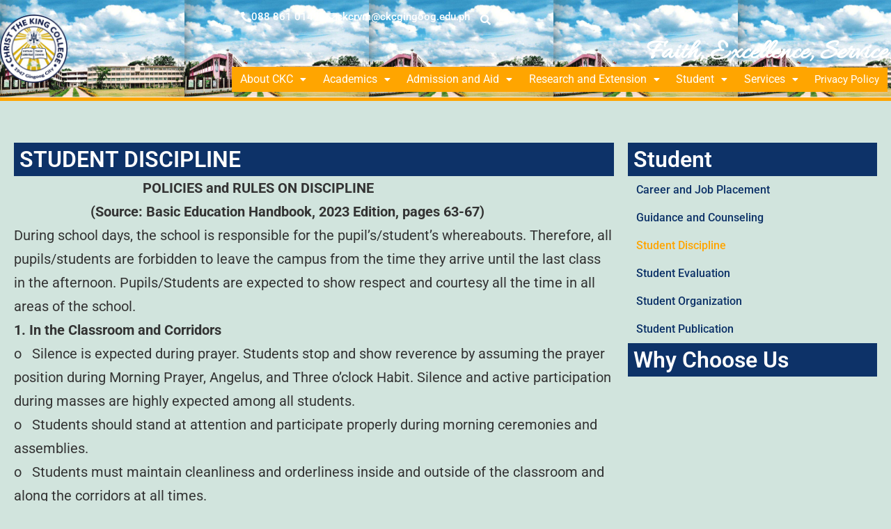

--- FILE ---
content_type: text/html; charset=UTF-8
request_url: https://ckcgingoog.edu.ph/student/student-discipline/
body_size: 16709
content:
<!DOCTYPE html>
<html lang="en-US">
<head>
	<meta charset="UTF-8" />
	<meta name="viewport" content="width=device-width, initial-scale=1" />
	<link rel="profile" href="https://gmpg.org/xfn/11" />
	<link rel="pingback" href="https://ckcgingoog.edu.ph/xmlrpc.php" />
	<title>Student Discipline &#8211; Christ the King College</title>
<meta name='robots' content='max-image-preview:large' />
<link rel="alternate" type="application/rss+xml" title="Christ the King College &raquo; Feed" href="https://ckcgingoog.edu.ph/feed/" />
<link rel="alternate" type="application/rss+xml" title="Christ the King College &raquo; Comments Feed" href="https://ckcgingoog.edu.ph/comments/feed/" />
<link rel="alternate" title="oEmbed (JSON)" type="application/json+oembed" href="https://ckcgingoog.edu.ph/wp-json/oembed/1.0/embed?url=https%3A%2F%2Fckcgingoog.edu.ph%2Fstudent%2Fstudent-discipline%2F" />
<link rel="alternate" title="oEmbed (XML)" type="text/xml+oembed" href="https://ckcgingoog.edu.ph/wp-json/oembed/1.0/embed?url=https%3A%2F%2Fckcgingoog.edu.ph%2Fstudent%2Fstudent-discipline%2F&#038;format=xml" />
<style id='wp-img-auto-sizes-contain-inline-css'>
img:is([sizes=auto i],[sizes^="auto," i]){contain-intrinsic-size:3000px 1500px}
/*# sourceURL=wp-img-auto-sizes-contain-inline-css */
</style>
<link rel='stylesheet' id='hfe-widgets-style-css' href='https://ckcgingoog.edu.ph/wp-content/plugins/header-footer-elementor/inc/widgets-css/frontend.css?ver=2.8.2' media='all' />
<style id='wp-emoji-styles-inline-css'>

	img.wp-smiley, img.emoji {
		display: inline !important;
		border: none !important;
		box-shadow: none !important;
		height: 1em !important;
		width: 1em !important;
		margin: 0 0.07em !important;
		vertical-align: -0.1em !important;
		background: none !important;
		padding: 0 !important;
	}
/*# sourceURL=wp-emoji-styles-inline-css */
</style>
<style id='classic-theme-styles-inline-css'>
/*! This file is auto-generated */
.wp-block-button__link{color:#fff;background-color:#32373c;border-radius:9999px;box-shadow:none;text-decoration:none;padding:calc(.667em + 2px) calc(1.333em + 2px);font-size:1.125em}.wp-block-file__button{background:#32373c;color:#fff;text-decoration:none}
/*# sourceURL=/wp-includes/css/classic-themes.min.css */
</style>
<link rel='stylesheet' id='twenty-twenty-one-custom-color-overrides-css' href='https://ckcgingoog.edu.ph/wp-content/themes/twentytwentyone/assets/css/custom-color-overrides.css?ver=2.2' media='all' />
<link rel='stylesheet' id='cmplz-general-css' href='https://ckcgingoog.edu.ph/wp-content/plugins/complianz-gdpr/assets/css/cookieblocker.min.css?ver=1754615514' media='all' />
<link rel='stylesheet' id='hfe-style-css' href='https://ckcgingoog.edu.ph/wp-content/plugins/header-footer-elementor/assets/css/header-footer-elementor.css?ver=2.8.2' media='all' />
<link rel='stylesheet' id='elementor-frontend-css' href='https://ckcgingoog.edu.ph/wp-content/plugins/elementor/assets/css/frontend.min.css?ver=3.31.1' media='all' />
<link rel='stylesheet' id='elementor-post-6-css' href='https://ckcgingoog.edu.ph/wp-content/uploads/elementor/css/post-6.css?ver=1769084204' media='all' />
<link rel='stylesheet' id='elementor-pro-css' href='https://ckcgingoog.edu.ph/wp-content/plugins/elementor-pro/assets/css/frontend.min.css?ver=3.18.2' media='all' />
<link rel='stylesheet' id='widget-heading-css' href='https://ckcgingoog.edu.ph/wp-content/plugins/elementor/assets/css/widget-heading.min.css?ver=3.31.1' media='all' />
<link rel='stylesheet' id='widget-video-css' href='https://ckcgingoog.edu.ph/wp-content/plugins/elementor/assets/css/widget-video.min.css?ver=3.31.1' media='all' />
<link rel='stylesheet' id='elementor-post-483-css' href='https://ckcgingoog.edu.ph/wp-content/uploads/elementor/css/post-483.css?ver=1769085965' media='all' />
<link rel='stylesheet' id='elementor-post-14-css' href='https://ckcgingoog.edu.ph/wp-content/uploads/elementor/css/post-14.css?ver=1769084204' media='all' />
<link rel='stylesheet' id='elementor-post-50-css' href='https://ckcgingoog.edu.ph/wp-content/uploads/elementor/css/post-50.css?ver=1769084204' media='all' />
<link rel='stylesheet' id='twenty-twenty-one-style-css' href='https://ckcgingoog.edu.ph/wp-content/themes/twentytwentyone/style.css?ver=2.2' media='all' />
<link rel='stylesheet' id='twenty-twenty-one-print-style-css' href='https://ckcgingoog.edu.ph/wp-content/themes/twentytwentyone/assets/css/print.css?ver=2.2' media='print' />
<link rel='stylesheet' id='hfe-elementor-icons-css' href='https://ckcgingoog.edu.ph/wp-content/plugins/elementor/assets/lib/eicons/css/elementor-icons.min.css?ver=5.34.0' media='all' />
<link rel='stylesheet' id='hfe-icons-list-css' href='https://ckcgingoog.edu.ph/wp-content/plugins/elementor/assets/css/widget-icon-list.min.css?ver=3.24.3' media='all' />
<link rel='stylesheet' id='hfe-social-icons-css' href='https://ckcgingoog.edu.ph/wp-content/plugins/elementor/assets/css/widget-social-icons.min.css?ver=3.24.0' media='all' />
<link rel='stylesheet' id='hfe-social-share-icons-brands-css' href='https://ckcgingoog.edu.ph/wp-content/plugins/elementor/assets/lib/font-awesome/css/brands.css?ver=5.15.3' media='all' />
<link rel='stylesheet' id='hfe-social-share-icons-fontawesome-css' href='https://ckcgingoog.edu.ph/wp-content/plugins/elementor/assets/lib/font-awesome/css/fontawesome.css?ver=5.15.3' media='all' />
<link rel='stylesheet' id='hfe-nav-menu-icons-css' href='https://ckcgingoog.edu.ph/wp-content/plugins/elementor/assets/lib/font-awesome/css/solid.css?ver=5.15.3' media='all' />
<link rel='stylesheet' id='hfe-widget-blockquote-css' href='https://ckcgingoog.edu.ph/wp-content/plugins/elementor-pro/assets/css/widget-blockquote.min.css?ver=3.25.0' media='all' />
<link rel='stylesheet' id='hfe-mega-menu-css' href='https://ckcgingoog.edu.ph/wp-content/plugins/elementor-pro/assets/css/widget-mega-menu.min.css?ver=3.26.2' media='all' />
<link rel='stylesheet' id='hfe-nav-menu-widget-css' href='https://ckcgingoog.edu.ph/wp-content/plugins/elementor-pro/assets/css/widget-nav-menu.min.css?ver=3.26.0' media='all' />
<link rel='stylesheet' id='elementor-gf-local-roboto-css' href='https://ckcgingoog.edu.ph/wp-content/uploads/elementor/google-fonts/css/roboto.css?ver=1754617274' media='all' />
<link rel='stylesheet' id='elementor-gf-local-robotoslab-css' href='https://ckcgingoog.edu.ph/wp-content/uploads/elementor/google-fonts/css/robotoslab.css?ver=1754617275' media='all' />
<link rel='stylesheet' id='elementor-gf-local-allura-css' href='https://ckcgingoog.edu.ph/wp-content/uploads/elementor/google-fonts/css/allura.css?ver=1754617275' media='all' />
<link rel='stylesheet' id='elementor-gf-local-stintultraexpanded-css' href='https://ckcgingoog.edu.ph/wp-content/uploads/elementor/google-fonts/css/stintultraexpanded.css?ver=1754617276' media='all' />
<script src="https://ckcgingoog.edu.ph/wp-content/plugins/wp-letsencrypt-ssl/admin/js/jsredirect.js?ver=7.8.1" id="wpen-jsredirect-js"></script>
<script src="https://ckcgingoog.edu.ph/wp-includes/js/jquery/jquery.min.js?ver=3.7.1" id="jquery-core-js"></script>
<script src="https://ckcgingoog.edu.ph/wp-includes/js/jquery/jquery-migrate.min.js?ver=3.4.1" id="jquery-migrate-js"></script>
<script id="jquery-js-after">
!function($){"use strict";$(document).ready(function(){$(this).scrollTop()>100&&$(".hfe-scroll-to-top-wrap").removeClass("hfe-scroll-to-top-hide"),$(window).scroll(function(){$(this).scrollTop()<100?$(".hfe-scroll-to-top-wrap").fadeOut(300):$(".hfe-scroll-to-top-wrap").fadeIn(300)}),$(".hfe-scroll-to-top-wrap").on("click",function(){$("html, body").animate({scrollTop:0},300);return!1})})}(jQuery);
!function($){'use strict';$(document).ready(function(){var bar=$('.hfe-reading-progress-bar');if(!bar.length)return;$(window).on('scroll',function(){var s=$(window).scrollTop(),d=$(document).height()-$(window).height(),p=d? s/d*100:0;bar.css('width',p+'%')});});}(jQuery);
//# sourceURL=jquery-js-after
</script>
<script id="twenty-twenty-one-ie11-polyfills-js-after">
( Element.prototype.matches && Element.prototype.closest && window.NodeList && NodeList.prototype.forEach ) || document.write( '<script src="https://ckcgingoog.edu.ph/wp-content/themes/twentytwentyone/assets/js/polyfills.js?ver=2.2"></scr' + 'ipt>' );
//# sourceURL=twenty-twenty-one-ie11-polyfills-js-after
</script>
<script src="https://ckcgingoog.edu.ph/wp-content/themes/twentytwentyone/assets/js/primary-navigation.js?ver=2.2" id="twenty-twenty-one-primary-navigation-script-js" defer data-wp-strategy="defer"></script>
<link rel="https://api.w.org/" href="https://ckcgingoog.edu.ph/wp-json/" /><link rel="alternate" title="JSON" type="application/json" href="https://ckcgingoog.edu.ph/wp-json/wp/v2/pages/483" /><link rel="EditURI" type="application/rsd+xml" title="RSD" href="https://ckcgingoog.edu.ph/xmlrpc.php?rsd" />
<meta name="generator" content="WordPress 6.9" />
<link rel="canonical" href="https://ckcgingoog.edu.ph/student/student-discipline/" />
<link rel='shortlink' href='https://ckcgingoog.edu.ph/?p=483' />
<meta name="generator" content="Elementor 3.31.1; features: e_font_icon_svg, additional_custom_breakpoints, e_element_cache; settings: css_print_method-external, google_font-enabled, font_display-swap">
			<style>
				.e-con.e-parent:nth-of-type(n+4):not(.e-lazyloaded):not(.e-no-lazyload),
				.e-con.e-parent:nth-of-type(n+4):not(.e-lazyloaded):not(.e-no-lazyload) * {
					background-image: none !important;
				}
				@media screen and (max-height: 1024px) {
					.e-con.e-parent:nth-of-type(n+3):not(.e-lazyloaded):not(.e-no-lazyload),
					.e-con.e-parent:nth-of-type(n+3):not(.e-lazyloaded):not(.e-no-lazyload) * {
						background-image: none !important;
					}
				}
				@media screen and (max-height: 640px) {
					.e-con.e-parent:nth-of-type(n+2):not(.e-lazyloaded):not(.e-no-lazyload),
					.e-con.e-parent:nth-of-type(n+2):not(.e-lazyloaded):not(.e-no-lazyload) * {
						background-image: none !important;
					}
				}
			</style>
			<link rel="icon" href="https://ckcgingoog.edu.ph/wp-content/uploads/2023/08/cropped-logo-colored-32x32.png" sizes="32x32" />
<link rel="icon" href="https://ckcgingoog.edu.ph/wp-content/uploads/2023/08/cropped-logo-colored-192x192.png" sizes="192x192" />
<link rel="apple-touch-icon" href="https://ckcgingoog.edu.ph/wp-content/uploads/2023/08/cropped-logo-colored-180x180.png" />
<meta name="msapplication-TileImage" content="https://ckcgingoog.edu.ph/wp-content/uploads/2023/08/cropped-logo-colored-270x270.png" />
<style id='global-styles-inline-css'>
:root{--wp--preset--aspect-ratio--square: 1;--wp--preset--aspect-ratio--4-3: 4/3;--wp--preset--aspect-ratio--3-4: 3/4;--wp--preset--aspect-ratio--3-2: 3/2;--wp--preset--aspect-ratio--2-3: 2/3;--wp--preset--aspect-ratio--16-9: 16/9;--wp--preset--aspect-ratio--9-16: 9/16;--wp--preset--color--black: #000000;--wp--preset--color--cyan-bluish-gray: #abb8c3;--wp--preset--color--white: #FFFFFF;--wp--preset--color--pale-pink: #f78da7;--wp--preset--color--vivid-red: #cf2e2e;--wp--preset--color--luminous-vivid-orange: #ff6900;--wp--preset--color--luminous-vivid-amber: #fcb900;--wp--preset--color--light-green-cyan: #7bdcb5;--wp--preset--color--vivid-green-cyan: #00d084;--wp--preset--color--pale-cyan-blue: #8ed1fc;--wp--preset--color--vivid-cyan-blue: #0693e3;--wp--preset--color--vivid-purple: #9b51e0;--wp--preset--color--dark-gray: #28303D;--wp--preset--color--gray: #39414D;--wp--preset--color--green: #D1E4DD;--wp--preset--color--blue: #D1DFE4;--wp--preset--color--purple: #D1D1E4;--wp--preset--color--red: #E4D1D1;--wp--preset--color--orange: #E4DAD1;--wp--preset--color--yellow: #EEEADD;--wp--preset--gradient--vivid-cyan-blue-to-vivid-purple: linear-gradient(135deg,rgb(6,147,227) 0%,rgb(155,81,224) 100%);--wp--preset--gradient--light-green-cyan-to-vivid-green-cyan: linear-gradient(135deg,rgb(122,220,180) 0%,rgb(0,208,130) 100%);--wp--preset--gradient--luminous-vivid-amber-to-luminous-vivid-orange: linear-gradient(135deg,rgb(252,185,0) 0%,rgb(255,105,0) 100%);--wp--preset--gradient--luminous-vivid-orange-to-vivid-red: linear-gradient(135deg,rgb(255,105,0) 0%,rgb(207,46,46) 100%);--wp--preset--gradient--very-light-gray-to-cyan-bluish-gray: linear-gradient(135deg,rgb(238,238,238) 0%,rgb(169,184,195) 100%);--wp--preset--gradient--cool-to-warm-spectrum: linear-gradient(135deg,rgb(74,234,220) 0%,rgb(151,120,209) 20%,rgb(207,42,186) 40%,rgb(238,44,130) 60%,rgb(251,105,98) 80%,rgb(254,248,76) 100%);--wp--preset--gradient--blush-light-purple: linear-gradient(135deg,rgb(255,206,236) 0%,rgb(152,150,240) 100%);--wp--preset--gradient--blush-bordeaux: linear-gradient(135deg,rgb(254,205,165) 0%,rgb(254,45,45) 50%,rgb(107,0,62) 100%);--wp--preset--gradient--luminous-dusk: linear-gradient(135deg,rgb(255,203,112) 0%,rgb(199,81,192) 50%,rgb(65,88,208) 100%);--wp--preset--gradient--pale-ocean: linear-gradient(135deg,rgb(255,245,203) 0%,rgb(182,227,212) 50%,rgb(51,167,181) 100%);--wp--preset--gradient--electric-grass: linear-gradient(135deg,rgb(202,248,128) 0%,rgb(113,206,126) 100%);--wp--preset--gradient--midnight: linear-gradient(135deg,rgb(2,3,129) 0%,rgb(40,116,252) 100%);--wp--preset--gradient--purple-to-yellow: linear-gradient(160deg, #D1D1E4 0%, #EEEADD 100%);--wp--preset--gradient--yellow-to-purple: linear-gradient(160deg, #EEEADD 0%, #D1D1E4 100%);--wp--preset--gradient--green-to-yellow: linear-gradient(160deg, #D1E4DD 0%, #EEEADD 100%);--wp--preset--gradient--yellow-to-green: linear-gradient(160deg, #EEEADD 0%, #D1E4DD 100%);--wp--preset--gradient--red-to-yellow: linear-gradient(160deg, #E4D1D1 0%, #EEEADD 100%);--wp--preset--gradient--yellow-to-red: linear-gradient(160deg, #EEEADD 0%, #E4D1D1 100%);--wp--preset--gradient--purple-to-red: linear-gradient(160deg, #D1D1E4 0%, #E4D1D1 100%);--wp--preset--gradient--red-to-purple: linear-gradient(160deg, #E4D1D1 0%, #D1D1E4 100%);--wp--preset--font-size--small: 18px;--wp--preset--font-size--medium: 20px;--wp--preset--font-size--large: 24px;--wp--preset--font-size--x-large: 42px;--wp--preset--font-size--extra-small: 16px;--wp--preset--font-size--normal: 20px;--wp--preset--font-size--extra-large: 40px;--wp--preset--font-size--huge: 96px;--wp--preset--font-size--gigantic: 144px;--wp--preset--spacing--20: 0.44rem;--wp--preset--spacing--30: 0.67rem;--wp--preset--spacing--40: 1rem;--wp--preset--spacing--50: 1.5rem;--wp--preset--spacing--60: 2.25rem;--wp--preset--spacing--70: 3.38rem;--wp--preset--spacing--80: 5.06rem;--wp--preset--shadow--natural: 6px 6px 9px rgba(0, 0, 0, 0.2);--wp--preset--shadow--deep: 12px 12px 50px rgba(0, 0, 0, 0.4);--wp--preset--shadow--sharp: 6px 6px 0px rgba(0, 0, 0, 0.2);--wp--preset--shadow--outlined: 6px 6px 0px -3px rgb(255, 255, 255), 6px 6px rgb(0, 0, 0);--wp--preset--shadow--crisp: 6px 6px 0px rgb(0, 0, 0);}:where(.is-layout-flex){gap: 0.5em;}:where(.is-layout-grid){gap: 0.5em;}body .is-layout-flex{display: flex;}.is-layout-flex{flex-wrap: wrap;align-items: center;}.is-layout-flex > :is(*, div){margin: 0;}body .is-layout-grid{display: grid;}.is-layout-grid > :is(*, div){margin: 0;}:where(.wp-block-columns.is-layout-flex){gap: 2em;}:where(.wp-block-columns.is-layout-grid){gap: 2em;}:where(.wp-block-post-template.is-layout-flex){gap: 1.25em;}:where(.wp-block-post-template.is-layout-grid){gap: 1.25em;}.has-black-color{color: var(--wp--preset--color--black) !important;}.has-cyan-bluish-gray-color{color: var(--wp--preset--color--cyan-bluish-gray) !important;}.has-white-color{color: var(--wp--preset--color--white) !important;}.has-pale-pink-color{color: var(--wp--preset--color--pale-pink) !important;}.has-vivid-red-color{color: var(--wp--preset--color--vivid-red) !important;}.has-luminous-vivid-orange-color{color: var(--wp--preset--color--luminous-vivid-orange) !important;}.has-luminous-vivid-amber-color{color: var(--wp--preset--color--luminous-vivid-amber) !important;}.has-light-green-cyan-color{color: var(--wp--preset--color--light-green-cyan) !important;}.has-vivid-green-cyan-color{color: var(--wp--preset--color--vivid-green-cyan) !important;}.has-pale-cyan-blue-color{color: var(--wp--preset--color--pale-cyan-blue) !important;}.has-vivid-cyan-blue-color{color: var(--wp--preset--color--vivid-cyan-blue) !important;}.has-vivid-purple-color{color: var(--wp--preset--color--vivid-purple) !important;}.has-black-background-color{background-color: var(--wp--preset--color--black) !important;}.has-cyan-bluish-gray-background-color{background-color: var(--wp--preset--color--cyan-bluish-gray) !important;}.has-white-background-color{background-color: var(--wp--preset--color--white) !important;}.has-pale-pink-background-color{background-color: var(--wp--preset--color--pale-pink) !important;}.has-vivid-red-background-color{background-color: var(--wp--preset--color--vivid-red) !important;}.has-luminous-vivid-orange-background-color{background-color: var(--wp--preset--color--luminous-vivid-orange) !important;}.has-luminous-vivid-amber-background-color{background-color: var(--wp--preset--color--luminous-vivid-amber) !important;}.has-light-green-cyan-background-color{background-color: var(--wp--preset--color--light-green-cyan) !important;}.has-vivid-green-cyan-background-color{background-color: var(--wp--preset--color--vivid-green-cyan) !important;}.has-pale-cyan-blue-background-color{background-color: var(--wp--preset--color--pale-cyan-blue) !important;}.has-vivid-cyan-blue-background-color{background-color: var(--wp--preset--color--vivid-cyan-blue) !important;}.has-vivid-purple-background-color{background-color: var(--wp--preset--color--vivid-purple) !important;}.has-black-border-color{border-color: var(--wp--preset--color--black) !important;}.has-cyan-bluish-gray-border-color{border-color: var(--wp--preset--color--cyan-bluish-gray) !important;}.has-white-border-color{border-color: var(--wp--preset--color--white) !important;}.has-pale-pink-border-color{border-color: var(--wp--preset--color--pale-pink) !important;}.has-vivid-red-border-color{border-color: var(--wp--preset--color--vivid-red) !important;}.has-luminous-vivid-orange-border-color{border-color: var(--wp--preset--color--luminous-vivid-orange) !important;}.has-luminous-vivid-amber-border-color{border-color: var(--wp--preset--color--luminous-vivid-amber) !important;}.has-light-green-cyan-border-color{border-color: var(--wp--preset--color--light-green-cyan) !important;}.has-vivid-green-cyan-border-color{border-color: var(--wp--preset--color--vivid-green-cyan) !important;}.has-pale-cyan-blue-border-color{border-color: var(--wp--preset--color--pale-cyan-blue) !important;}.has-vivid-cyan-blue-border-color{border-color: var(--wp--preset--color--vivid-cyan-blue) !important;}.has-vivid-purple-border-color{border-color: var(--wp--preset--color--vivid-purple) !important;}.has-vivid-cyan-blue-to-vivid-purple-gradient-background{background: var(--wp--preset--gradient--vivid-cyan-blue-to-vivid-purple) !important;}.has-light-green-cyan-to-vivid-green-cyan-gradient-background{background: var(--wp--preset--gradient--light-green-cyan-to-vivid-green-cyan) !important;}.has-luminous-vivid-amber-to-luminous-vivid-orange-gradient-background{background: var(--wp--preset--gradient--luminous-vivid-amber-to-luminous-vivid-orange) !important;}.has-luminous-vivid-orange-to-vivid-red-gradient-background{background: var(--wp--preset--gradient--luminous-vivid-orange-to-vivid-red) !important;}.has-very-light-gray-to-cyan-bluish-gray-gradient-background{background: var(--wp--preset--gradient--very-light-gray-to-cyan-bluish-gray) !important;}.has-cool-to-warm-spectrum-gradient-background{background: var(--wp--preset--gradient--cool-to-warm-spectrum) !important;}.has-blush-light-purple-gradient-background{background: var(--wp--preset--gradient--blush-light-purple) !important;}.has-blush-bordeaux-gradient-background{background: var(--wp--preset--gradient--blush-bordeaux) !important;}.has-luminous-dusk-gradient-background{background: var(--wp--preset--gradient--luminous-dusk) !important;}.has-pale-ocean-gradient-background{background: var(--wp--preset--gradient--pale-ocean) !important;}.has-electric-grass-gradient-background{background: var(--wp--preset--gradient--electric-grass) !important;}.has-midnight-gradient-background{background: var(--wp--preset--gradient--midnight) !important;}.has-small-font-size{font-size: var(--wp--preset--font-size--small) !important;}.has-medium-font-size{font-size: var(--wp--preset--font-size--medium) !important;}.has-large-font-size{font-size: var(--wp--preset--font-size--large) !important;}.has-x-large-font-size{font-size: var(--wp--preset--font-size--x-large) !important;}
/*# sourceURL=global-styles-inline-css */
</style>
<link rel='stylesheet' id='widget-divider-css' href='https://ckcgingoog.edu.ph/wp-content/plugins/elementor/assets/css/widget-divider.min.css?ver=3.31.1' media='all' />
</head>

<body class="wp-singular page-template page-template-elementor_header_footer page page-id-483 page-child parent-pageid-344 wp-embed-responsive wp-theme-twentytwentyone ehf-header ehf-footer ehf-template-twentytwentyone ehf-stylesheet-twentytwentyone is-light-theme no-js singular has-main-navigation elementor-default elementor-template-full-width elementor-kit-6 elementor-page elementor-page-483">
<div id="page" class="hfeed site">

		<header id="masthead" itemscope="itemscope" itemtype="https://schema.org/WPHeader">
			<p class="main-title bhf-hidden" itemprop="headline"><a href="https://ckcgingoog.edu.ph" title="Christ the King College" rel="home">Christ the King College</a></p>
					<div data-elementor-type="wp-post" data-elementor-id="14" class="elementor elementor-14" data-elementor-post-type="elementor-hf">
				<div class="elementor-element elementor-element-7692a59 elementor-hidden-tablet elementor-hidden-mobile e-con-full e-flex e-con e-parent" data-id="7692a59" data-element_type="container" data-settings="{&quot;background_background&quot;:&quot;classic&quot;}">
		<div class="elementor-element elementor-element-11ca350 e-con-full e-flex e-con e-child" data-id="11ca350" data-element_type="container">
				<div class="elementor-element elementor-element-5c68e71 elementor-widget__width-initial elementor-widget elementor-widget-site-logo" data-id="5c68e71" data-element_type="widget" data-settings="{&quot;align&quot;:&quot;center&quot;,&quot;width&quot;:{&quot;unit&quot;:&quot;%&quot;,&quot;size&quot;:&quot;&quot;,&quot;sizes&quot;:[]},&quot;width_tablet&quot;:{&quot;unit&quot;:&quot;%&quot;,&quot;size&quot;:&quot;&quot;,&quot;sizes&quot;:[]},&quot;width_mobile&quot;:{&quot;unit&quot;:&quot;%&quot;,&quot;size&quot;:&quot;&quot;,&quot;sizes&quot;:[]},&quot;space&quot;:{&quot;unit&quot;:&quot;%&quot;,&quot;size&quot;:&quot;&quot;,&quot;sizes&quot;:[]},&quot;space_tablet&quot;:{&quot;unit&quot;:&quot;%&quot;,&quot;size&quot;:&quot;&quot;,&quot;sizes&quot;:[]},&quot;space_mobile&quot;:{&quot;unit&quot;:&quot;%&quot;,&quot;size&quot;:&quot;&quot;,&quot;sizes&quot;:[]},&quot;image_border_radius&quot;:{&quot;unit&quot;:&quot;px&quot;,&quot;top&quot;:&quot;&quot;,&quot;right&quot;:&quot;&quot;,&quot;bottom&quot;:&quot;&quot;,&quot;left&quot;:&quot;&quot;,&quot;isLinked&quot;:true},&quot;image_border_radius_tablet&quot;:{&quot;unit&quot;:&quot;px&quot;,&quot;top&quot;:&quot;&quot;,&quot;right&quot;:&quot;&quot;,&quot;bottom&quot;:&quot;&quot;,&quot;left&quot;:&quot;&quot;,&quot;isLinked&quot;:true},&quot;image_border_radius_mobile&quot;:{&quot;unit&quot;:&quot;px&quot;,&quot;top&quot;:&quot;&quot;,&quot;right&quot;:&quot;&quot;,&quot;bottom&quot;:&quot;&quot;,&quot;left&quot;:&quot;&quot;,&quot;isLinked&quot;:true},&quot;caption_padding&quot;:{&quot;unit&quot;:&quot;px&quot;,&quot;top&quot;:&quot;&quot;,&quot;right&quot;:&quot;&quot;,&quot;bottom&quot;:&quot;&quot;,&quot;left&quot;:&quot;&quot;,&quot;isLinked&quot;:true},&quot;caption_padding_tablet&quot;:{&quot;unit&quot;:&quot;px&quot;,&quot;top&quot;:&quot;&quot;,&quot;right&quot;:&quot;&quot;,&quot;bottom&quot;:&quot;&quot;,&quot;left&quot;:&quot;&quot;,&quot;isLinked&quot;:true},&quot;caption_padding_mobile&quot;:{&quot;unit&quot;:&quot;px&quot;,&quot;top&quot;:&quot;&quot;,&quot;right&quot;:&quot;&quot;,&quot;bottom&quot;:&quot;&quot;,&quot;left&quot;:&quot;&quot;,&quot;isLinked&quot;:true},&quot;caption_space&quot;:{&quot;unit&quot;:&quot;px&quot;,&quot;size&quot;:0,&quot;sizes&quot;:[]},&quot;caption_space_tablet&quot;:{&quot;unit&quot;:&quot;px&quot;,&quot;size&quot;:&quot;&quot;,&quot;sizes&quot;:[]},&quot;caption_space_mobile&quot;:{&quot;unit&quot;:&quot;px&quot;,&quot;size&quot;:&quot;&quot;,&quot;sizes&quot;:[]}}" data-widget_type="site-logo.default">
				<div class="elementor-widget-container">
							<div class="hfe-site-logo">
													<a data-elementor-open-lightbox=""  class='elementor-clickable' href="https://ckcgingoog.edu.ph">
							<div class="hfe-site-logo-set">           
				<div class="hfe-site-logo-container">
									<img class="hfe-site-logo-img elementor-animation-"  src="https://ckcgingoog.edu.ph/wp-content/uploads/2023/08/logo-colored.png" alt="The two-storey wooden building of what was then Christ the king academy"/>
				</div>
			</div>
							</a>
						</div>  
							</div>
				</div>
				</div>
		<div class="elementor-element elementor-element-4310d84 e-con-full e-flex e-con e-child" data-id="4310d84" data-element_type="container">
		<div class="elementor-element elementor-element-5c5f34b e-con-full e-flex e-con e-child" data-id="5c5f34b" data-element_type="container">
				<div class="elementor-element elementor-element-1007649 elementor-widget elementor-widget-button" data-id="1007649" data-element_type="widget" data-widget_type="button.default">
				<div class="elementor-widget-container">
									<div class="elementor-button-wrapper">
					<a class="elementor-button elementor-button-link elementor-size-sm" href="tel:0888610149">
						<span class="elementor-button-content-wrapper">
						<span class="elementor-button-icon">
				<svg aria-hidden="true" class="e-font-icon-svg e-fas-phone-alt" viewBox="0 0 512 512" xmlns="http://www.w3.org/2000/svg"><path d="M497.39 361.8l-112-48a24 24 0 0 0-28 6.9l-49.6 60.6A370.66 370.66 0 0 1 130.6 204.11l60.6-49.6a23.94 23.94 0 0 0 6.9-28l-48-112A24.16 24.16 0 0 0 122.6.61l-104 24A24 24 0 0 0 0 48c0 256.5 207.9 464 464 464a24 24 0 0 0 23.4-18.6l24-104a24.29 24.29 0 0 0-14.01-27.6z"></path></svg>			</span>
									<span class="elementor-button-text">088 861 0149 </span>
					</span>
					</a>
				</div>
								</div>
				</div>
				<div class="elementor-element elementor-element-d00c444 elementor-widget elementor-widget-button" data-id="d00c444" data-element_type="widget" data-widget_type="button.default">
				<div class="elementor-widget-container">
									<div class="elementor-button-wrapper">
					<a class="elementor-button elementor-button-link elementor-size-sm" href="mailto:ckcrvm@ckcgingoog.edu.ph">
						<span class="elementor-button-content-wrapper">
						<span class="elementor-button-icon">
				<svg aria-hidden="true" class="e-font-icon-svg e-far-envelope" viewBox="0 0 512 512" xmlns="http://www.w3.org/2000/svg"><path d="M464 64H48C21.49 64 0 85.49 0 112v288c0 26.51 21.49 48 48 48h416c26.51 0 48-21.49 48-48V112c0-26.51-21.49-48-48-48zm0 48v40.805c-22.422 18.259-58.168 46.651-134.587 106.49-16.841 13.247-50.201 45.072-73.413 44.701-23.208.375-56.579-31.459-73.413-44.701C106.18 199.465 70.425 171.067 48 152.805V112h416zM48 400V214.398c22.914 18.251 55.409 43.862 104.938 82.646 21.857 17.205 60.134 55.186 103.062 54.955 42.717.231 80.509-37.199 103.053-54.947 49.528-38.783 82.032-64.401 104.947-82.653V400H48z"></path></svg>			</span>
									<span class="elementor-button-text">ckcrvm@ckcgingoog.edu.ph</span>
					</span>
					</a>
				</div>
								</div>
				</div>
				<div class="elementor-element elementor-element-9041ddb hfe-search-layout-icon elementor-widget elementor-widget-hfe-search-button" data-id="9041ddb" data-element_type="widget" data-settings="{&quot;input_icon_size&quot;:{&quot;unit&quot;:&quot;px&quot;,&quot;size&quot;:350,&quot;sizes&quot;:[]},&quot;input_icon_size_tablet&quot;:{&quot;unit&quot;:&quot;px&quot;,&quot;size&quot;:&quot;&quot;,&quot;sizes&quot;:[]},&quot;input_icon_size_mobile&quot;:{&quot;unit&quot;:&quot;px&quot;,&quot;size&quot;:&quot;&quot;,&quot;sizes&quot;:[]},&quot;toggle_icon_size&quot;:{&quot;unit&quot;:&quot;px&quot;,&quot;size&quot;:15,&quot;sizes&quot;:[]},&quot;toggle_icon_size_tablet&quot;:{&quot;unit&quot;:&quot;px&quot;,&quot;size&quot;:&quot;&quot;,&quot;sizes&quot;:[]},&quot;toggle_icon_size_mobile&quot;:{&quot;unit&quot;:&quot;px&quot;,&quot;size&quot;:&quot;&quot;,&quot;sizes&quot;:[]}}" data-widget_type="hfe-search-button.default">
				<div class="elementor-widget-container">
							<form class="hfe-search-button-wrapper" role="search" action="https://ckcgingoog.edu.ph/" method="get">

						<div class = "hfe-search-icon-toggle">
				<input placeholder="" class="hfe-search-form__input" type="search" name="s" title="Search" value="">
				<i class="fas fa-search" aria-hidden="true"></i>
			</div>
					</form>
						</div>
				</div>
				</div>
				<div class="elementor-element elementor-element-60e5a40 elementor-widget elementor-widget-heading" data-id="60e5a40" data-element_type="widget" data-widget_type="heading.default">
				<div class="elementor-widget-container">
					<span class="elementor-heading-title elementor-size-default">Faith, Excellence, Service


   </span>				</div>
				</div>
				<div class="elementor-element elementor-element-fbeb4d5 hfe-nav-menu__align-justify hfe-submenu-icon-classic hfe-link-redirect-self_link hfe-nav-menu__theme-icon-yes hfe-submenu-animation-none hfe-nav-menu__breakpoint-tablet elementor-widget elementor-widget-navigation-menu" data-id="fbeb4d5" data-element_type="widget" data-settings="{&quot;padding_horizontal_menu_item&quot;:{&quot;unit&quot;:&quot;px&quot;,&quot;size&quot;:&quot;&quot;,&quot;sizes&quot;:[]},&quot;padding_vertical_menu_item&quot;:{&quot;unit&quot;:&quot;px&quot;,&quot;size&quot;:10,&quot;sizes&quot;:[]},&quot;menu_space_between&quot;:{&quot;unit&quot;:&quot;px&quot;,&quot;size&quot;:0,&quot;sizes&quot;:[]},&quot;menu_row_space&quot;:{&quot;unit&quot;:&quot;px&quot;,&quot;size&quot;:0,&quot;sizes&quot;:[]},&quot;padding_horizontal_dropdown_item&quot;:{&quot;unit&quot;:&quot;px&quot;,&quot;size&quot;:12,&quot;sizes&quot;:[]},&quot;padding_vertical_dropdown_item&quot;:{&quot;unit&quot;:&quot;px&quot;,&quot;size&quot;:12,&quot;sizes&quot;:[]},&quot;padding_horizontal_menu_item_tablet&quot;:{&quot;unit&quot;:&quot;px&quot;,&quot;size&quot;:&quot;&quot;,&quot;sizes&quot;:[]},&quot;padding_horizontal_menu_item_mobile&quot;:{&quot;unit&quot;:&quot;px&quot;,&quot;size&quot;:&quot;&quot;,&quot;sizes&quot;:[]},&quot;padding_vertical_menu_item_tablet&quot;:{&quot;unit&quot;:&quot;px&quot;,&quot;size&quot;:&quot;&quot;,&quot;sizes&quot;:[]},&quot;padding_vertical_menu_item_mobile&quot;:{&quot;unit&quot;:&quot;px&quot;,&quot;size&quot;:&quot;&quot;,&quot;sizes&quot;:[]},&quot;menu_space_between_tablet&quot;:{&quot;unit&quot;:&quot;px&quot;,&quot;size&quot;:&quot;&quot;,&quot;sizes&quot;:[]},&quot;menu_space_between_mobile&quot;:{&quot;unit&quot;:&quot;px&quot;,&quot;size&quot;:&quot;&quot;,&quot;sizes&quot;:[]},&quot;menu_row_space_tablet&quot;:{&quot;unit&quot;:&quot;px&quot;,&quot;size&quot;:&quot;&quot;,&quot;sizes&quot;:[]},&quot;menu_row_space_mobile&quot;:{&quot;unit&quot;:&quot;px&quot;,&quot;size&quot;:&quot;&quot;,&quot;sizes&quot;:[]},&quot;dropdown_border_radius&quot;:{&quot;unit&quot;:&quot;px&quot;,&quot;top&quot;:&quot;&quot;,&quot;right&quot;:&quot;&quot;,&quot;bottom&quot;:&quot;&quot;,&quot;left&quot;:&quot;&quot;,&quot;isLinked&quot;:true},&quot;dropdown_border_radius_tablet&quot;:{&quot;unit&quot;:&quot;px&quot;,&quot;top&quot;:&quot;&quot;,&quot;right&quot;:&quot;&quot;,&quot;bottom&quot;:&quot;&quot;,&quot;left&quot;:&quot;&quot;,&quot;isLinked&quot;:true},&quot;dropdown_border_radius_mobile&quot;:{&quot;unit&quot;:&quot;px&quot;,&quot;top&quot;:&quot;&quot;,&quot;right&quot;:&quot;&quot;,&quot;bottom&quot;:&quot;&quot;,&quot;left&quot;:&quot;&quot;,&quot;isLinked&quot;:true},&quot;width_dropdown_item&quot;:{&quot;unit&quot;:&quot;px&quot;,&quot;size&quot;:&quot;220&quot;,&quot;sizes&quot;:[]},&quot;width_dropdown_item_tablet&quot;:{&quot;unit&quot;:&quot;px&quot;,&quot;size&quot;:&quot;&quot;,&quot;sizes&quot;:[]},&quot;width_dropdown_item_mobile&quot;:{&quot;unit&quot;:&quot;px&quot;,&quot;size&quot;:&quot;&quot;,&quot;sizes&quot;:[]},&quot;padding_horizontal_dropdown_item_tablet&quot;:{&quot;unit&quot;:&quot;px&quot;,&quot;size&quot;:&quot;&quot;,&quot;sizes&quot;:[]},&quot;padding_horizontal_dropdown_item_mobile&quot;:{&quot;unit&quot;:&quot;px&quot;,&quot;size&quot;:&quot;&quot;,&quot;sizes&quot;:[]},&quot;padding_vertical_dropdown_item_tablet&quot;:{&quot;unit&quot;:&quot;px&quot;,&quot;size&quot;:&quot;&quot;,&quot;sizes&quot;:[]},&quot;padding_vertical_dropdown_item_mobile&quot;:{&quot;unit&quot;:&quot;px&quot;,&quot;size&quot;:&quot;&quot;,&quot;sizes&quot;:[]},&quot;distance_from_menu&quot;:{&quot;unit&quot;:&quot;px&quot;,&quot;size&quot;:&quot;&quot;,&quot;sizes&quot;:[]},&quot;distance_from_menu_tablet&quot;:{&quot;unit&quot;:&quot;px&quot;,&quot;size&quot;:&quot;&quot;,&quot;sizes&quot;:[]},&quot;distance_from_menu_mobile&quot;:{&quot;unit&quot;:&quot;px&quot;,&quot;size&quot;:&quot;&quot;,&quot;sizes&quot;:[]},&quot;toggle_size&quot;:{&quot;unit&quot;:&quot;px&quot;,&quot;size&quot;:&quot;&quot;,&quot;sizes&quot;:[]},&quot;toggle_size_tablet&quot;:{&quot;unit&quot;:&quot;px&quot;,&quot;size&quot;:&quot;&quot;,&quot;sizes&quot;:[]},&quot;toggle_size_mobile&quot;:{&quot;unit&quot;:&quot;px&quot;,&quot;size&quot;:&quot;&quot;,&quot;sizes&quot;:[]},&quot;toggle_border_width&quot;:{&quot;unit&quot;:&quot;px&quot;,&quot;size&quot;:&quot;&quot;,&quot;sizes&quot;:[]},&quot;toggle_border_width_tablet&quot;:{&quot;unit&quot;:&quot;px&quot;,&quot;size&quot;:&quot;&quot;,&quot;sizes&quot;:[]},&quot;toggle_border_width_mobile&quot;:{&quot;unit&quot;:&quot;px&quot;,&quot;size&quot;:&quot;&quot;,&quot;sizes&quot;:[]},&quot;toggle_border_radius&quot;:{&quot;unit&quot;:&quot;px&quot;,&quot;size&quot;:&quot;&quot;,&quot;sizes&quot;:[]},&quot;toggle_border_radius_tablet&quot;:{&quot;unit&quot;:&quot;px&quot;,&quot;size&quot;:&quot;&quot;,&quot;sizes&quot;:[]},&quot;toggle_border_radius_mobile&quot;:{&quot;unit&quot;:&quot;px&quot;,&quot;size&quot;:&quot;&quot;,&quot;sizes&quot;:[]},&quot;padding&quot;:{&quot;unit&quot;:&quot;px&quot;,&quot;top&quot;:&quot;&quot;,&quot;right&quot;:&quot;&quot;,&quot;bottom&quot;:&quot;&quot;,&quot;left&quot;:&quot;&quot;,&quot;isLinked&quot;:true},&quot;padding_tablet&quot;:{&quot;unit&quot;:&quot;px&quot;,&quot;top&quot;:&quot;&quot;,&quot;right&quot;:&quot;&quot;,&quot;bottom&quot;:&quot;&quot;,&quot;left&quot;:&quot;&quot;,&quot;isLinked&quot;:true},&quot;padding_mobile&quot;:{&quot;unit&quot;:&quot;px&quot;,&quot;top&quot;:&quot;&quot;,&quot;right&quot;:&quot;&quot;,&quot;bottom&quot;:&quot;&quot;,&quot;left&quot;:&quot;&quot;,&quot;isLinked&quot;:true}}" data-widget_type="navigation-menu.default">
				<div class="elementor-widget-container">
								<div class="hfe-nav-menu hfe-layout-horizontal hfe-nav-menu-layout horizontal hfe-pointer__overline hfe-animation__slide" data-layout="horizontal" data-last-item="cta">
				<div role="button" class="hfe-nav-menu__toggle elementor-clickable" tabindex="0" aria-label="Menu Toggle">
					<span class="screen-reader-text">Menu</span>
					<div class="hfe-nav-menu-icon">
						<svg aria-hidden="true"  class="e-font-icon-svg e-fas-align-justify" viewBox="0 0 448 512" xmlns="http://www.w3.org/2000/svg"><path d="M432 416H16a16 16 0 0 0-16 16v32a16 16 0 0 0 16 16h416a16 16 0 0 0 16-16v-32a16 16 0 0 0-16-16zm0-128H16a16 16 0 0 0-16 16v32a16 16 0 0 0 16 16h416a16 16 0 0 0 16-16v-32a16 16 0 0 0-16-16zm0-128H16a16 16 0 0 0-16 16v32a16 16 0 0 0 16 16h416a16 16 0 0 0 16-16v-32a16 16 0 0 0-16-16zm0-128H16A16 16 0 0 0 0 48v32a16 16 0 0 0 16 16h416a16 16 0 0 0 16-16V48a16 16 0 0 0-16-16z"></path></svg>					</div>
				</div>
				<nav itemscope="itemscope" itemtype="https://schema.org/SiteNavigationElement" class="hfe-nav-menu__layout-horizontal hfe-nav-menu__submenu-classic" data-toggle-icon="&lt;svg aria-hidden=&quot;true&quot; tabindex=&quot;0&quot; class=&quot;e-font-icon-svg e-fas-align-justify&quot; viewBox=&quot;0 0 448 512&quot; xmlns=&quot;http://www.w3.org/2000/svg&quot;&gt;&lt;path d=&quot;M432 416H16a16 16 0 0 0-16 16v32a16 16 0 0 0 16 16h416a16 16 0 0 0 16-16v-32a16 16 0 0 0-16-16zm0-128H16a16 16 0 0 0-16 16v32a16 16 0 0 0 16 16h416a16 16 0 0 0 16-16v-32a16 16 0 0 0-16-16zm0-128H16a16 16 0 0 0-16 16v32a16 16 0 0 0 16 16h416a16 16 0 0 0 16-16v-32a16 16 0 0 0-16-16zm0-128H16A16 16 0 0 0 0 48v32a16 16 0 0 0 16 16h416a16 16 0 0 0 16-16V48a16 16 0 0 0-16-16z&quot;&gt;&lt;/path&gt;&lt;/svg&gt;" data-close-icon="&lt;svg aria-hidden=&quot;true&quot; tabindex=&quot;0&quot; class=&quot;e-font-icon-svg e-far-window-close&quot; viewBox=&quot;0 0 512 512&quot; xmlns=&quot;http://www.w3.org/2000/svg&quot;&gt;&lt;path d=&quot;M464 32H48C21.5 32 0 53.5 0 80v352c0 26.5 21.5 48 48 48h416c26.5 0 48-21.5 48-48V80c0-26.5-21.5-48-48-48zm0 394c0 3.3-2.7 6-6 6H54c-3.3 0-6-2.7-6-6V86c0-3.3 2.7-6 6-6h404c3.3 0 6 2.7 6 6v340zM356.5 194.6L295.1 256l61.4 61.4c4.6 4.6 4.6 12.1 0 16.8l-22.3 22.3c-4.6 4.6-12.1 4.6-16.8 0L256 295.1l-61.4 61.4c-4.6 4.6-12.1 4.6-16.8 0l-22.3-22.3c-4.6-4.6-4.6-12.1 0-16.8l61.4-61.4-61.4-61.4c-4.6-4.6-4.6-12.1 0-16.8l22.3-22.3c4.6-4.6 12.1-4.6 16.8 0l61.4 61.4 61.4-61.4c4.6-4.6 12.1-4.6 16.8 0l22.3 22.3c4.7 4.6 4.7 12.1 0 16.8z&quot;&gt;&lt;/path&gt;&lt;/svg&gt;" data-full-width="yes">
					<ul id="menu-1-fbeb4d5" class="hfe-nav-menu"><li id="menu-item-24" itemprop="name" class="menu-item menu-item-type-custom menu-item-object-custom menu-item-has-children parent hfe-has-submenu hfe-creative-menu"><div class="hfe-has-submenu-container" tabindex="0" role="button" aria-haspopup="true" aria-expanded="false"><a href="#" itemprop="url" class = "hfe-menu-item">About CKC<span class='hfe-menu-toggle sub-arrow hfe-menu-child-0'><i class='fa'></i></span></a></div><button class="sub-menu-toggle" aria-expanded="false" onClick="twentytwentyoneExpandSubMenu(this)"><span class="icon-plus"><svg class="svg-icon" width="18" height="18" aria-hidden="true" role="img" focusable="false" viewBox="0 0 24 24" fill="none" xmlns="http://www.w3.org/2000/svg"><path fill-rule="evenodd" clip-rule="evenodd" d="M18 11.2h-5.2V6h-1.6v5.2H6v1.6h5.2V18h1.6v-5.2H18z" fill="currentColor"/></svg></span><span class="icon-minus"><svg class="svg-icon" width="18" height="18" aria-hidden="true" role="img" focusable="false" viewBox="0 0 24 24" fill="none" xmlns="http://www.w3.org/2000/svg"><path fill-rule="evenodd" clip-rule="evenodd" d="M6 11h12v2H6z" fill="currentColor"/></svg></span><span class="screen-reader-text">Open menu</span></button>
<ul class="sub-menu">
	<li id="menu-item-297" itemprop="name" class="menu-item menu-item-type-post_type menu-item-object-page hfe-creative-menu"><a href="https://ckcgingoog.edu.ph/about-ckc/ckc-history/" itemprop="url" class = "hfe-sub-menu-item">CKC History</a></li>
	<li id="menu-item-296" itemprop="name" class="menu-item menu-item-type-post_type menu-item-object-page hfe-creative-menu"><a href="https://ckcgingoog.edu.ph/about-ckc/ckc-vision-mission/" itemprop="url" class = "hfe-sub-menu-item">CKC Vision Mission</a></li>
	<li id="menu-item-295" itemprop="name" class="menu-item menu-item-type-post_type menu-item-object-page hfe-creative-menu"><a href="https://ckcgingoog.edu.ph/about-ckc/ckc-seal-and-hymn/" itemprop="url" class = "hfe-sub-menu-item">CKC Seal and Hymn</a></li>
	<li id="menu-item-292" itemprop="name" class="menu-item menu-item-type-post_type menu-item-object-page hfe-creative-menu"><a href="https://ckcgingoog.edu.ph/about-ckc/rmv-philosophy-of-education/" itemprop="url" class = "hfe-sub-menu-item">RMV Philosophy of Education</a></li>
	<li id="menu-item-293" itemprop="name" class="menu-item menu-item-type-post_type menu-item-object-page hfe-creative-menu"><a href="https://ckcgingoog.edu.ph/about-ckc/rvm-pedagogy/" itemprop="url" class = "hfe-sub-menu-item">RVM Pedagogy</a></li>
	<li id="menu-item-294" itemprop="name" class="menu-item menu-item-type-post_type menu-item-object-page hfe-creative-menu"><a href="https://ckcgingoog.edu.ph/about-ckc/rvm-community/" itemprop="url" class = "hfe-sub-menu-item">RVM Community</a></li>
	<li id="menu-item-291" itemprop="name" class="menu-item menu-item-type-post_type menu-item-object-page hfe-creative-menu"><a href="https://ckcgingoog.edu.ph/about-ckc/alumni-relations/" itemprop="url" class = "hfe-sub-menu-item">Alumni Relations</a></li>
</ul>
</li>
<li id="menu-item-25" itemprop="name" class="menu-item menu-item-type-custom menu-item-object-custom menu-item-has-children parent hfe-has-submenu hfe-creative-menu"><div class="hfe-has-submenu-container" tabindex="0" role="button" aria-haspopup="true" aria-expanded="false"><a href="#" itemprop="url" class = "hfe-menu-item">Academics<span class='hfe-menu-toggle sub-arrow hfe-menu-child-0'><i class='fa'></i></span></a></div><button class="sub-menu-toggle" aria-expanded="false" onClick="twentytwentyoneExpandSubMenu(this)"><span class="icon-plus"><svg class="svg-icon" width="18" height="18" aria-hidden="true" role="img" focusable="false" viewBox="0 0 24 24" fill="none" xmlns="http://www.w3.org/2000/svg"><path fill-rule="evenodd" clip-rule="evenodd" d="M18 11.2h-5.2V6h-1.6v5.2H6v1.6h5.2V18h1.6v-5.2H18z" fill="currentColor"/></svg></span><span class="icon-minus"><svg class="svg-icon" width="18" height="18" aria-hidden="true" role="img" focusable="false" viewBox="0 0 24 24" fill="none" xmlns="http://www.w3.org/2000/svg"><path fill-rule="evenodd" clip-rule="evenodd" d="M6 11h12v2H6z" fill="currentColor"/></svg></span><span class="screen-reader-text">Open menu</span></button>
<ul class="sub-menu">
	<li id="menu-item-299" itemprop="name" class="menu-item menu-item-type-post_type menu-item-object-page hfe-creative-menu"><a href="https://ckcgingoog.edu.ph/academics/academic-programs/" itemprop="url" class = "hfe-sub-menu-item">Academic Programs</a></li>
	<li id="menu-item-298" itemprop="name" class="menu-item menu-item-type-post_type menu-item-object-page hfe-creative-menu"><a href="https://ckcgingoog.edu.ph/academics/basic-education-program/" itemprop="url" class = "hfe-sub-menu-item">Basic Education Program</a></li>
	<li id="menu-item-457" itemprop="name" class="menu-item menu-item-type-post_type menu-item-object-page hfe-creative-menu"><a href="https://ckcgingoog.edu.ph/academics/accountancy-program/" itemprop="url" class = "hfe-sub-menu-item">Accountancy Program</a></li>
	<li id="menu-item-458" itemprop="name" class="menu-item menu-item-type-post_type menu-item-object-page hfe-creative-menu"><a href="https://ckcgingoog.edu.ph/academics/business-administration-program/" itemprop="url" class = "hfe-sub-menu-item">Business Administration Program</a></li>
	<li id="menu-item-456" itemprop="name" class="menu-item menu-item-type-post_type menu-item-object-page hfe-creative-menu"><a href="https://ckcgingoog.edu.ph/academics/criminology-program/" itemprop="url" class = "hfe-sub-menu-item">Criminology Program</a></li>
	<li id="menu-item-461" itemprop="name" class="menu-item menu-item-type-post_type menu-item-object-page hfe-creative-menu"><a href="https://ckcgingoog.edu.ph/academics/education-program/" itemprop="url" class = "hfe-sub-menu-item">Education Program</a></li>
	<li id="menu-item-462" itemprop="name" class="menu-item menu-item-type-post_type menu-item-object-page hfe-creative-menu"><a href="https://ckcgingoog.edu.ph/academics/hrm-program/" itemprop="url" class = "hfe-sub-menu-item">HM Program</a></li>
	<li id="menu-item-463" itemprop="name" class="menu-item menu-item-type-post_type menu-item-object-page hfe-creative-menu"><a href="https://ckcgingoog.edu.ph/academics/it-program/" itemprop="url" class = "hfe-sub-menu-item">IT Program</a></li>
	<li id="menu-item-459" itemprop="name" class="menu-item menu-item-type-post_type menu-item-object-page hfe-creative-menu"><a href="https://ckcgingoog.edu.ph/academics/nursing-program/" itemprop="url" class = "hfe-sub-menu-item">Nursing Program</a></li>
	<li id="menu-item-460" itemprop="name" class="menu-item menu-item-type-post_type menu-item-object-page hfe-creative-menu"><a href="https://ckcgingoog.edu.ph/academics/social-work-program/" itemprop="url" class = "hfe-sub-menu-item">Social Work Program</a></li>
</ul>
</li>
<li id="menu-item-26" itemprop="name" class="menu-item menu-item-type-custom menu-item-object-custom menu-item-has-children parent hfe-has-submenu hfe-creative-menu"><div class="hfe-has-submenu-container" tabindex="0" role="button" aria-haspopup="true" aria-expanded="false"><a href="#" itemprop="url" class = "hfe-menu-item">Admission and Aid<span class='hfe-menu-toggle sub-arrow hfe-menu-child-0'><i class='fa'></i></span></a></div><button class="sub-menu-toggle" aria-expanded="false" onClick="twentytwentyoneExpandSubMenu(this)"><span class="icon-plus"><svg class="svg-icon" width="18" height="18" aria-hidden="true" role="img" focusable="false" viewBox="0 0 24 24" fill="none" xmlns="http://www.w3.org/2000/svg"><path fill-rule="evenodd" clip-rule="evenodd" d="M18 11.2h-5.2V6h-1.6v5.2H6v1.6h5.2V18h1.6v-5.2H18z" fill="currentColor"/></svg></span><span class="icon-minus"><svg class="svg-icon" width="18" height="18" aria-hidden="true" role="img" focusable="false" viewBox="0 0 24 24" fill="none" xmlns="http://www.w3.org/2000/svg"><path fill-rule="evenodd" clip-rule="evenodd" d="M6 11h12v2H6z" fill="currentColor"/></svg></span><span class="screen-reader-text">Open menu</span></button>
<ul class="sub-menu">
	<li id="menu-item-475" itemprop="name" class="menu-item menu-item-type-post_type menu-item-object-page hfe-creative-menu"><a href="https://ckcgingoog.edu.ph/admission-and-aid/how-to-enroll/" itemprop="url" class = "hfe-sub-menu-item">How to Enroll</a></li>
	<li id="menu-item-474" itemprop="name" class="menu-item menu-item-type-post_type menu-item-object-page hfe-creative-menu"><a href="https://ckcgingoog.edu.ph/admission-and-aid/admission-requirements/" itemprop="url" class = "hfe-sub-menu-item">Admission Requirements</a></li>
	<li id="menu-item-476" itemprop="name" class="menu-item menu-item-type-post_type menu-item-object-page hfe-creative-menu"><a href="https://ckcgingoog.edu.ph/admission-and-aid/tuition-and-scholarships/" itemprop="url" class = "hfe-sub-menu-item">Tuition and Scholarships</a></li>
</ul>
</li>
<li id="menu-item-27" itemprop="name" class="menu-item menu-item-type-custom menu-item-object-custom menu-item-has-children parent hfe-has-submenu hfe-creative-menu"><div class="hfe-has-submenu-container" tabindex="0" role="button" aria-haspopup="true" aria-expanded="false"><a href="#" itemprop="url" class = "hfe-menu-item">Research and Extension<span class='hfe-menu-toggle sub-arrow hfe-menu-child-0'><i class='fa'></i></span></a></div><button class="sub-menu-toggle" aria-expanded="false" onClick="twentytwentyoneExpandSubMenu(this)"><span class="icon-plus"><svg class="svg-icon" width="18" height="18" aria-hidden="true" role="img" focusable="false" viewBox="0 0 24 24" fill="none" xmlns="http://www.w3.org/2000/svg"><path fill-rule="evenodd" clip-rule="evenodd" d="M18 11.2h-5.2V6h-1.6v5.2H6v1.6h5.2V18h1.6v-5.2H18z" fill="currentColor"/></svg></span><span class="icon-minus"><svg class="svg-icon" width="18" height="18" aria-hidden="true" role="img" focusable="false" viewBox="0 0 24 24" fill="none" xmlns="http://www.w3.org/2000/svg"><path fill-rule="evenodd" clip-rule="evenodd" d="M6 11h12v2H6z" fill="currentColor"/></svg></span><span class="screen-reader-text">Open menu</span></button>
<ul class="sub-menu">
	<li id="menu-item-503" itemprop="name" class="menu-item menu-item-type-post_type menu-item-object-page hfe-creative-menu"><a href="https://ckcgingoog.edu.ph/research-and-extension/community-extension-office/" itemprop="url" class = "hfe-sub-menu-item">Community Extension Office</a></li>
	<li id="menu-item-505" itemprop="name" class="menu-item menu-item-type-post_type menu-item-object-page hfe-creative-menu"><a href="https://ckcgingoog.edu.ph/research-and-extension/research-and-planning-office/" itemprop="url" class = "hfe-sub-menu-item">Research and Planning Office</a></li>
	<li id="menu-item-504" itemprop="name" class="menu-item menu-item-type-post_type menu-item-object-page hfe-creative-menu"><a href="https://ckcgingoog.edu.ph/research-and-extension/partnerships-and-linkages/" itemprop="url" class = "hfe-sub-menu-item">Partnerships and Linkages</a></li>
</ul>
</li>
<li id="menu-item-28" itemprop="name" class="menu-item menu-item-type-custom menu-item-object-custom current-menu-ancestor current-menu-parent menu-item-has-children parent hfe-has-submenu hfe-creative-menu"><div class="hfe-has-submenu-container" tabindex="0" role="button" aria-haspopup="true" aria-expanded="false"><a href="#" itemprop="url" class = "hfe-menu-item">Student<span class='hfe-menu-toggle sub-arrow hfe-menu-child-0'><i class='fa'></i></span></a></div><button class="sub-menu-toggle" aria-expanded="false" onClick="twentytwentyoneExpandSubMenu(this)"><span class="icon-plus"><svg class="svg-icon" width="18" height="18" aria-hidden="true" role="img" focusable="false" viewBox="0 0 24 24" fill="none" xmlns="http://www.w3.org/2000/svg"><path fill-rule="evenodd" clip-rule="evenodd" d="M18 11.2h-5.2V6h-1.6v5.2H6v1.6h5.2V18h1.6v-5.2H18z" fill="currentColor"/></svg></span><span class="icon-minus"><svg class="svg-icon" width="18" height="18" aria-hidden="true" role="img" focusable="false" viewBox="0 0 24 24" fill="none" xmlns="http://www.w3.org/2000/svg"><path fill-rule="evenodd" clip-rule="evenodd" d="M6 11h12v2H6z" fill="currentColor"/></svg></span><span class="screen-reader-text">Open menu</span></button>
<ul class="sub-menu">
	<li id="menu-item-507" itemprop="name" class="menu-item menu-item-type-post_type menu-item-object-page hfe-creative-menu"><a href="https://ckcgingoog.edu.ph/student/guidance-and-counseling/" itemprop="url" class = "hfe-sub-menu-item">Guidance and Counseling</a></li>
	<li id="menu-item-506" itemprop="name" class="menu-item menu-item-type-post_type menu-item-object-page hfe-creative-menu"><a href="https://ckcgingoog.edu.ph/student/career-and-job-placement/" itemprop="url" class = "hfe-sub-menu-item">Career and Job Placement</a></li>
	<li id="menu-item-508" itemprop="name" class="menu-item menu-item-type-post_type menu-item-object-page current-menu-item page_item page-item-483 current_page_item hfe-creative-menu"><a href="https://ckcgingoog.edu.ph/student/student-discipline/" itemprop="url" class = "hfe-sub-menu-item hfe-sub-menu-item-active">Student Discipline</a></li>
	<li id="menu-item-509" itemprop="name" class="menu-item menu-item-type-post_type menu-item-object-page hfe-creative-menu"><a href="https://ckcgingoog.edu.ph/student/student-evaluation/" itemprop="url" class = "hfe-sub-menu-item">Student Evaluation</a></li>
	<li id="menu-item-510" itemprop="name" class="menu-item menu-item-type-post_type menu-item-object-page hfe-creative-menu"><a href="https://ckcgingoog.edu.ph/student/student-organization/" itemprop="url" class = "hfe-sub-menu-item">Student Organization</a></li>
	<li id="menu-item-511" itemprop="name" class="menu-item menu-item-type-post_type menu-item-object-page hfe-creative-menu"><a href="https://ckcgingoog.edu.ph/student/student-publication/" itemprop="url" class = "hfe-sub-menu-item">Student Publication</a></li>
</ul>
</li>
<li id="menu-item-29" itemprop="name" class="menu-item menu-item-type-custom menu-item-object-custom menu-item-has-children parent hfe-has-submenu hfe-creative-menu"><div class="hfe-has-submenu-container" tabindex="0" role="button" aria-haspopup="true" aria-expanded="false"><a href="#" itemprop="url" class = "hfe-menu-item">Services<span class='hfe-menu-toggle sub-arrow hfe-menu-child-0'><i class='fa'></i></span></a></div><button class="sub-menu-toggle" aria-expanded="false" onClick="twentytwentyoneExpandSubMenu(this)"><span class="icon-plus"><svg class="svg-icon" width="18" height="18" aria-hidden="true" role="img" focusable="false" viewBox="0 0 24 24" fill="none" xmlns="http://www.w3.org/2000/svg"><path fill-rule="evenodd" clip-rule="evenodd" d="M18 11.2h-5.2V6h-1.6v5.2H6v1.6h5.2V18h1.6v-5.2H18z" fill="currentColor"/></svg></span><span class="icon-minus"><svg class="svg-icon" width="18" height="18" aria-hidden="true" role="img" focusable="false" viewBox="0 0 24 24" fill="none" xmlns="http://www.w3.org/2000/svg"><path fill-rule="evenodd" clip-rule="evenodd" d="M6 11h12v2H6z" fill="currentColor"/></svg></span><span class="screen-reader-text">Open menu</span></button>
<ul class="sub-menu">
	<li id="menu-item-516" itemprop="name" class="menu-item menu-item-type-post_type menu-item-object-page hfe-creative-menu"><a href="https://ckcgingoog.edu.ph/services/registrar/" itemprop="url" class = "hfe-sub-menu-item">Registrar</a></li>
	<li id="menu-item-515" itemprop="name" class="menu-item menu-item-type-post_type menu-item-object-page hfe-creative-menu"><a href="https://ckcgingoog.edu.ph/services/library/" itemprop="url" class = "hfe-sub-menu-item">Library</a></li>
	<li id="menu-item-512" itemprop="name" class="menu-item menu-item-type-post_type menu-item-object-page hfe-creative-menu"><a href="https://ckcgingoog.edu.ph/services/clinic/" itemprop="url" class = "hfe-sub-menu-item">Clinic</a></li>
	<li id="menu-item-513" itemprop="name" class="menu-item menu-item-type-post_type menu-item-object-page hfe-creative-menu"><a href="https://ckcgingoog.edu.ph/services/college-publication/" itemprop="url" class = "hfe-sub-menu-item">College Publication</a></li>
	<li id="menu-item-514" itemprop="name" class="menu-item menu-item-type-post_type menu-item-object-page hfe-creative-menu"><a href="https://ckcgingoog.edu.ph/services/dsa/" itemprop="url" class = "hfe-sub-menu-item">DSA</a></li>
</ul>
</li>
<li id="menu-item-7499" itemprop="name" class="menu-item menu-item-type-post_type menu-item-object-page menu-item-privacy-policy parent hfe-creative-menu"><a href="https://ckcgingoog.edu.ph/privacy-policy/" itemprop="url" class = "hfe-menu-item">Privacy Policy</a></li>
</ul> 
				</nav>
			</div>
							</div>
				</div>
				</div>
				</div>
		<div class="elementor-element elementor-element-111a977 elementor-hidden-desktop elementor-hidden-mobile e-flex e-con-boxed e-con e-parent" data-id="111a977" data-element_type="container" data-settings="{&quot;background_background&quot;:&quot;classic&quot;}">
					<div class="e-con-inner">
		<div class="elementor-element elementor-element-8bb1dad e-con-full e-flex e-con e-child" data-id="8bb1dad" data-element_type="container">
				<div class="elementor-element elementor-element-fb59c8c elementor-widget elementor-widget-site-logo" data-id="fb59c8c" data-element_type="widget" data-settings="{&quot;align&quot;:&quot;center&quot;,&quot;width&quot;:{&quot;unit&quot;:&quot;%&quot;,&quot;size&quot;:&quot;&quot;,&quot;sizes&quot;:[]},&quot;width_tablet&quot;:{&quot;unit&quot;:&quot;%&quot;,&quot;size&quot;:&quot;&quot;,&quot;sizes&quot;:[]},&quot;width_mobile&quot;:{&quot;unit&quot;:&quot;%&quot;,&quot;size&quot;:&quot;&quot;,&quot;sizes&quot;:[]},&quot;space&quot;:{&quot;unit&quot;:&quot;%&quot;,&quot;size&quot;:&quot;&quot;,&quot;sizes&quot;:[]},&quot;space_tablet&quot;:{&quot;unit&quot;:&quot;%&quot;,&quot;size&quot;:&quot;&quot;,&quot;sizes&quot;:[]},&quot;space_mobile&quot;:{&quot;unit&quot;:&quot;%&quot;,&quot;size&quot;:&quot;&quot;,&quot;sizes&quot;:[]},&quot;image_border_radius&quot;:{&quot;unit&quot;:&quot;px&quot;,&quot;top&quot;:&quot;&quot;,&quot;right&quot;:&quot;&quot;,&quot;bottom&quot;:&quot;&quot;,&quot;left&quot;:&quot;&quot;,&quot;isLinked&quot;:true},&quot;image_border_radius_tablet&quot;:{&quot;unit&quot;:&quot;px&quot;,&quot;top&quot;:&quot;&quot;,&quot;right&quot;:&quot;&quot;,&quot;bottom&quot;:&quot;&quot;,&quot;left&quot;:&quot;&quot;,&quot;isLinked&quot;:true},&quot;image_border_radius_mobile&quot;:{&quot;unit&quot;:&quot;px&quot;,&quot;top&quot;:&quot;&quot;,&quot;right&quot;:&quot;&quot;,&quot;bottom&quot;:&quot;&quot;,&quot;left&quot;:&quot;&quot;,&quot;isLinked&quot;:true},&quot;caption_padding&quot;:{&quot;unit&quot;:&quot;px&quot;,&quot;top&quot;:&quot;&quot;,&quot;right&quot;:&quot;&quot;,&quot;bottom&quot;:&quot;&quot;,&quot;left&quot;:&quot;&quot;,&quot;isLinked&quot;:true},&quot;caption_padding_tablet&quot;:{&quot;unit&quot;:&quot;px&quot;,&quot;top&quot;:&quot;&quot;,&quot;right&quot;:&quot;&quot;,&quot;bottom&quot;:&quot;&quot;,&quot;left&quot;:&quot;&quot;,&quot;isLinked&quot;:true},&quot;caption_padding_mobile&quot;:{&quot;unit&quot;:&quot;px&quot;,&quot;top&quot;:&quot;&quot;,&quot;right&quot;:&quot;&quot;,&quot;bottom&quot;:&quot;&quot;,&quot;left&quot;:&quot;&quot;,&quot;isLinked&quot;:true},&quot;caption_space&quot;:{&quot;unit&quot;:&quot;px&quot;,&quot;size&quot;:0,&quot;sizes&quot;:[]},&quot;caption_space_tablet&quot;:{&quot;unit&quot;:&quot;px&quot;,&quot;size&quot;:&quot;&quot;,&quot;sizes&quot;:[]},&quot;caption_space_mobile&quot;:{&quot;unit&quot;:&quot;px&quot;,&quot;size&quot;:&quot;&quot;,&quot;sizes&quot;:[]}}" data-widget_type="site-logo.default">
				<div class="elementor-widget-container">
							<div class="hfe-site-logo">
													<a data-elementor-open-lightbox=""  class='elementor-clickable' href="https://ckcgingoog.edu.ph">
							<div class="hfe-site-logo-set">           
				<div class="hfe-site-logo-container">
									<img class="hfe-site-logo-img elementor-animation-"  src="https://ckcgingoog.edu.ph/wp-content/uploads/2023/08/logo-colored-150x150.png" alt="The two-storey wooden building of what was then Christ the king academy"/>
				</div>
			</div>
							</a>
						</div>  
							</div>
				</div>
		<div class="elementor-element elementor-element-eef9b13 e-flex e-con-boxed e-con e-child" data-id="eef9b13" data-element_type="container">
					<div class="e-con-inner">
				<div class="elementor-element elementor-element-baebd35 elementor-widget elementor-widget-heading" data-id="baebd35" data-element_type="widget" data-widget_type="heading.default">
				<div class="elementor-widget-container">
					<div class="elementor-heading-title elementor-size-default">CHRIST THE KING COLLEGE</div>				</div>
				</div>
				<div class="elementor-element elementor-element-7290d84 elementor-widget-divider--view-line elementor-widget elementor-widget-divider" data-id="7290d84" data-element_type="widget" data-widget_type="divider.default">
				<div class="elementor-widget-container">
							<div class="elementor-divider">
			<span class="elementor-divider-separator">
						</span>
		</div>
						</div>
				</div>
				<div class="elementor-element elementor-element-a4aec8d elementor-widget elementor-widget-heading" data-id="a4aec8d" data-element_type="widget" data-widget_type="heading.default">
				<div class="elementor-widget-container">
					<div class="elementor-heading-title elementor-size-default">9014 Gingoog City</div>				</div>
				</div>
					</div>
				</div>
				</div>
		<div class="elementor-element elementor-element-2c7bfdf e-con-full e-flex e-con e-child" data-id="2c7bfdf" data-element_type="container">
		<div class="elementor-element elementor-element-bf917c6 e-flex e-con-boxed e-con e-child" data-id="bf917c6" data-element_type="container">
					<div class="e-con-inner">
				<div class="elementor-element elementor-element-df307c9 elementor-widget elementor-widget-button" data-id="df307c9" data-element_type="widget" data-widget_type="button.default">
				<div class="elementor-widget-container">
									<div class="elementor-button-wrapper">
					<a class="elementor-button elementor-button-link elementor-size-sm" href="tel:0888610149">
						<span class="elementor-button-content-wrapper">
						<span class="elementor-button-icon">
				<svg aria-hidden="true" class="e-font-icon-svg e-fas-phone-alt" viewBox="0 0 512 512" xmlns="http://www.w3.org/2000/svg"><path d="M497.39 361.8l-112-48a24 24 0 0 0-28 6.9l-49.6 60.6A370.66 370.66 0 0 1 130.6 204.11l60.6-49.6a23.94 23.94 0 0 0 6.9-28l-48-112A24.16 24.16 0 0 0 122.6.61l-104 24A24 24 0 0 0 0 48c0 256.5 207.9 464 464 464a24 24 0 0 0 23.4-18.6l24-104a24.29 24.29 0 0 0-14.01-27.6z"></path></svg>			</span>
									<span class="elementor-button-text">088 861 0149 </span>
					</span>
					</a>
				</div>
								</div>
				</div>
				<div class="elementor-element elementor-element-11b662e elementor-widget elementor-widget-button" data-id="11b662e" data-element_type="widget" data-widget_type="button.default">
				<div class="elementor-widget-container">
									<div class="elementor-button-wrapper">
					<a class="elementor-button elementor-button-link elementor-size-sm" href="mailto:ckcrvm@ckcgingoog.edu.ph">
						<span class="elementor-button-content-wrapper">
						<span class="elementor-button-icon">
				<svg aria-hidden="true" class="e-font-icon-svg e-far-envelope" viewBox="0 0 512 512" xmlns="http://www.w3.org/2000/svg"><path d="M464 64H48C21.49 64 0 85.49 0 112v288c0 26.51 21.49 48 48 48h416c26.51 0 48-21.49 48-48V112c0-26.51-21.49-48-48-48zm0 48v40.805c-22.422 18.259-58.168 46.651-134.587 106.49-16.841 13.247-50.201 45.072-73.413 44.701-23.208.375-56.579-31.459-73.413-44.701C106.18 199.465 70.425 171.067 48 152.805V112h416zM48 400V214.398c22.914 18.251 55.409 43.862 104.938 82.646 21.857 17.205 60.134 55.186 103.062 54.955 42.717.231 80.509-37.199 103.053-54.947 49.528-38.783 82.032-64.401 104.947-82.653V400H48z"></path></svg>			</span>
									<span class="elementor-button-text">ckcrvm@ckcgingoog.edu.ph</span>
					</span>
					</a>
				</div>
								</div>
				</div>
				<div class="elementor-element elementor-element-11736a2 hfe-search-layout-icon elementor-widget elementor-widget-hfe-search-button" data-id="11736a2" data-element_type="widget" data-settings="{&quot;input_icon_size&quot;:{&quot;unit&quot;:&quot;px&quot;,&quot;size&quot;:350,&quot;sizes&quot;:[]},&quot;input_icon_size_tablet&quot;:{&quot;unit&quot;:&quot;px&quot;,&quot;size&quot;:&quot;&quot;,&quot;sizes&quot;:[]},&quot;input_icon_size_mobile&quot;:{&quot;unit&quot;:&quot;px&quot;,&quot;size&quot;:&quot;&quot;,&quot;sizes&quot;:[]},&quot;toggle_icon_size&quot;:{&quot;unit&quot;:&quot;px&quot;,&quot;size&quot;:15,&quot;sizes&quot;:[]},&quot;toggle_icon_size_tablet&quot;:{&quot;unit&quot;:&quot;px&quot;,&quot;size&quot;:&quot;&quot;,&quot;sizes&quot;:[]},&quot;toggle_icon_size_mobile&quot;:{&quot;unit&quot;:&quot;px&quot;,&quot;size&quot;:&quot;&quot;,&quot;sizes&quot;:[]}}" data-widget_type="hfe-search-button.default">
				<div class="elementor-widget-container">
							<form class="hfe-search-button-wrapper" role="search" action="https://ckcgingoog.edu.ph/" method="get">

						<div class = "hfe-search-icon-toggle">
				<input placeholder="" class="hfe-search-form__input" type="search" name="s" title="Search" value="">
				<i class="fas fa-search" aria-hidden="true"></i>
			</div>
					</form>
						</div>
				</div>
					</div>
				</div>
				<div class="elementor-element elementor-element-cffff9a elementor-widget elementor-widget-heading" data-id="cffff9a" data-element_type="widget" data-widget_type="heading.default">
				<div class="elementor-widget-container">
					<div class="elementor-heading-title elementor-size-default">Faith, Excellence, Service</div>				</div>
				</div>
				<div class="elementor-element elementor-element-f02cc45 hfe-nav-menu__align-justify hfe-nav-menu__theme-icon-no hfe-submenu-icon-arrow hfe-submenu-animation-none hfe-link-redirect-child hfe-nav-menu__breakpoint-tablet elementor-widget elementor-widget-navigation-menu" data-id="f02cc45" data-element_type="widget" data-settings="{&quot;padding_horizontal_menu_item&quot;:{&quot;unit&quot;:&quot;px&quot;,&quot;size&quot;:&quot;&quot;,&quot;sizes&quot;:[]},&quot;padding_vertical_menu_item&quot;:{&quot;unit&quot;:&quot;px&quot;,&quot;size&quot;:10,&quot;sizes&quot;:[]},&quot;menu_space_between&quot;:{&quot;unit&quot;:&quot;px&quot;,&quot;size&quot;:0,&quot;sizes&quot;:[]},&quot;menu_row_space&quot;:{&quot;unit&quot;:&quot;px&quot;,&quot;size&quot;:0,&quot;sizes&quot;:[]},&quot;padding_horizontal_dropdown_item&quot;:{&quot;unit&quot;:&quot;px&quot;,&quot;size&quot;:12,&quot;sizes&quot;:[]},&quot;padding_vertical_dropdown_item&quot;:{&quot;unit&quot;:&quot;px&quot;,&quot;size&quot;:12,&quot;sizes&quot;:[]},&quot;padding_horizontal_menu_item_tablet&quot;:{&quot;unit&quot;:&quot;px&quot;,&quot;size&quot;:&quot;&quot;,&quot;sizes&quot;:[]},&quot;padding_horizontal_menu_item_mobile&quot;:{&quot;unit&quot;:&quot;px&quot;,&quot;size&quot;:&quot;&quot;,&quot;sizes&quot;:[]},&quot;padding_vertical_menu_item_tablet&quot;:{&quot;unit&quot;:&quot;px&quot;,&quot;size&quot;:&quot;&quot;,&quot;sizes&quot;:[]},&quot;padding_vertical_menu_item_mobile&quot;:{&quot;unit&quot;:&quot;px&quot;,&quot;size&quot;:&quot;&quot;,&quot;sizes&quot;:[]},&quot;menu_space_between_tablet&quot;:{&quot;unit&quot;:&quot;px&quot;,&quot;size&quot;:&quot;&quot;,&quot;sizes&quot;:[]},&quot;menu_space_between_mobile&quot;:{&quot;unit&quot;:&quot;px&quot;,&quot;size&quot;:&quot;&quot;,&quot;sizes&quot;:[]},&quot;menu_row_space_tablet&quot;:{&quot;unit&quot;:&quot;px&quot;,&quot;size&quot;:&quot;&quot;,&quot;sizes&quot;:[]},&quot;menu_row_space_mobile&quot;:{&quot;unit&quot;:&quot;px&quot;,&quot;size&quot;:&quot;&quot;,&quot;sizes&quot;:[]},&quot;dropdown_border_radius&quot;:{&quot;unit&quot;:&quot;px&quot;,&quot;top&quot;:&quot;&quot;,&quot;right&quot;:&quot;&quot;,&quot;bottom&quot;:&quot;&quot;,&quot;left&quot;:&quot;&quot;,&quot;isLinked&quot;:true},&quot;dropdown_border_radius_tablet&quot;:{&quot;unit&quot;:&quot;px&quot;,&quot;top&quot;:&quot;&quot;,&quot;right&quot;:&quot;&quot;,&quot;bottom&quot;:&quot;&quot;,&quot;left&quot;:&quot;&quot;,&quot;isLinked&quot;:true},&quot;dropdown_border_radius_mobile&quot;:{&quot;unit&quot;:&quot;px&quot;,&quot;top&quot;:&quot;&quot;,&quot;right&quot;:&quot;&quot;,&quot;bottom&quot;:&quot;&quot;,&quot;left&quot;:&quot;&quot;,&quot;isLinked&quot;:true},&quot;width_dropdown_item&quot;:{&quot;unit&quot;:&quot;px&quot;,&quot;size&quot;:&quot;220&quot;,&quot;sizes&quot;:[]},&quot;width_dropdown_item_tablet&quot;:{&quot;unit&quot;:&quot;px&quot;,&quot;size&quot;:&quot;&quot;,&quot;sizes&quot;:[]},&quot;width_dropdown_item_mobile&quot;:{&quot;unit&quot;:&quot;px&quot;,&quot;size&quot;:&quot;&quot;,&quot;sizes&quot;:[]},&quot;padding_horizontal_dropdown_item_tablet&quot;:{&quot;unit&quot;:&quot;px&quot;,&quot;size&quot;:&quot;&quot;,&quot;sizes&quot;:[]},&quot;padding_horizontal_dropdown_item_mobile&quot;:{&quot;unit&quot;:&quot;px&quot;,&quot;size&quot;:&quot;&quot;,&quot;sizes&quot;:[]},&quot;padding_vertical_dropdown_item_tablet&quot;:{&quot;unit&quot;:&quot;px&quot;,&quot;size&quot;:&quot;&quot;,&quot;sizes&quot;:[]},&quot;padding_vertical_dropdown_item_mobile&quot;:{&quot;unit&quot;:&quot;px&quot;,&quot;size&quot;:&quot;&quot;,&quot;sizes&quot;:[]},&quot;distance_from_menu&quot;:{&quot;unit&quot;:&quot;px&quot;,&quot;size&quot;:&quot;&quot;,&quot;sizes&quot;:[]},&quot;distance_from_menu_tablet&quot;:{&quot;unit&quot;:&quot;px&quot;,&quot;size&quot;:&quot;&quot;,&quot;sizes&quot;:[]},&quot;distance_from_menu_mobile&quot;:{&quot;unit&quot;:&quot;px&quot;,&quot;size&quot;:&quot;&quot;,&quot;sizes&quot;:[]},&quot;toggle_size&quot;:{&quot;unit&quot;:&quot;px&quot;,&quot;size&quot;:&quot;&quot;,&quot;sizes&quot;:[]},&quot;toggle_size_tablet&quot;:{&quot;unit&quot;:&quot;px&quot;,&quot;size&quot;:&quot;&quot;,&quot;sizes&quot;:[]},&quot;toggle_size_mobile&quot;:{&quot;unit&quot;:&quot;px&quot;,&quot;size&quot;:&quot;&quot;,&quot;sizes&quot;:[]},&quot;toggle_border_width&quot;:{&quot;unit&quot;:&quot;px&quot;,&quot;size&quot;:&quot;&quot;,&quot;sizes&quot;:[]},&quot;toggle_border_width_tablet&quot;:{&quot;unit&quot;:&quot;px&quot;,&quot;size&quot;:&quot;&quot;,&quot;sizes&quot;:[]},&quot;toggle_border_width_mobile&quot;:{&quot;unit&quot;:&quot;px&quot;,&quot;size&quot;:&quot;&quot;,&quot;sizes&quot;:[]},&quot;toggle_border_radius&quot;:{&quot;unit&quot;:&quot;px&quot;,&quot;size&quot;:&quot;&quot;,&quot;sizes&quot;:[]},&quot;toggle_border_radius_tablet&quot;:{&quot;unit&quot;:&quot;px&quot;,&quot;size&quot;:&quot;&quot;,&quot;sizes&quot;:[]},&quot;toggle_border_radius_mobile&quot;:{&quot;unit&quot;:&quot;px&quot;,&quot;size&quot;:&quot;&quot;,&quot;sizes&quot;:[]}}" data-widget_type="navigation-menu.default">
				<div class="elementor-widget-container">
								<div class="hfe-nav-menu hfe-layout-horizontal hfe-nav-menu-layout horizontal hfe-pointer__none" data-layout="horizontal">
				<div role="button" class="hfe-nav-menu__toggle elementor-clickable" tabindex="0" aria-label="Menu Toggle">
					<span class="screen-reader-text">Menu</span>
					<div class="hfe-nav-menu-icon">
						<svg aria-hidden="true"  class="e-font-icon-svg e-fas-align-justify" viewBox="0 0 448 512" xmlns="http://www.w3.org/2000/svg"><path d="M432 416H16a16 16 0 0 0-16 16v32a16 16 0 0 0 16 16h416a16 16 0 0 0 16-16v-32a16 16 0 0 0-16-16zm0-128H16a16 16 0 0 0-16 16v32a16 16 0 0 0 16 16h416a16 16 0 0 0 16-16v-32a16 16 0 0 0-16-16zm0-128H16a16 16 0 0 0-16 16v32a16 16 0 0 0 16 16h416a16 16 0 0 0 16-16v-32a16 16 0 0 0-16-16zm0-128H16A16 16 0 0 0 0 48v32a16 16 0 0 0 16 16h416a16 16 0 0 0 16-16V48a16 16 0 0 0-16-16z"></path></svg>					</div>
				</div>
				<nav class="hfe-nav-menu__layout-horizontal hfe-nav-menu__submenu-arrow" data-toggle-icon="&lt;svg aria-hidden=&quot;true&quot; tabindex=&quot;0&quot; class=&quot;e-font-icon-svg e-fas-align-justify&quot; viewBox=&quot;0 0 448 512&quot; xmlns=&quot;http://www.w3.org/2000/svg&quot;&gt;&lt;path d=&quot;M432 416H16a16 16 0 0 0-16 16v32a16 16 0 0 0 16 16h416a16 16 0 0 0 16-16v-32a16 16 0 0 0-16-16zm0-128H16a16 16 0 0 0-16 16v32a16 16 0 0 0 16 16h416a16 16 0 0 0 16-16v-32a16 16 0 0 0-16-16zm0-128H16a16 16 0 0 0-16 16v32a16 16 0 0 0 16 16h416a16 16 0 0 0 16-16v-32a16 16 0 0 0-16-16zm0-128H16A16 16 0 0 0 0 48v32a16 16 0 0 0 16 16h416a16 16 0 0 0 16-16V48a16 16 0 0 0-16-16z&quot;&gt;&lt;/path&gt;&lt;/svg&gt;" data-close-icon="&lt;svg aria-hidden=&quot;true&quot; tabindex=&quot;0&quot; class=&quot;e-font-icon-svg e-far-window-close&quot; viewBox=&quot;0 0 512 512&quot; xmlns=&quot;http://www.w3.org/2000/svg&quot;&gt;&lt;path d=&quot;M464 32H48C21.5 32 0 53.5 0 80v352c0 26.5 21.5 48 48 48h416c26.5 0 48-21.5 48-48V80c0-26.5-21.5-48-48-48zm0 394c0 3.3-2.7 6-6 6H54c-3.3 0-6-2.7-6-6V86c0-3.3 2.7-6 6-6h404c3.3 0 6 2.7 6 6v340zM356.5 194.6L295.1 256l61.4 61.4c4.6 4.6 4.6 12.1 0 16.8l-22.3 22.3c-4.6 4.6-12.1 4.6-16.8 0L256 295.1l-61.4 61.4c-4.6 4.6-12.1 4.6-16.8 0l-22.3-22.3c-4.6-4.6-4.6-12.1 0-16.8l61.4-61.4-61.4-61.4c-4.6-4.6-4.6-12.1 0-16.8l22.3-22.3c4.6-4.6 12.1-4.6 16.8 0l61.4 61.4 61.4-61.4c4.6-4.6 12.1-4.6 16.8 0l22.3 22.3c4.7 4.6 4.7 12.1 0 16.8z&quot;&gt;&lt;/path&gt;&lt;/svg&gt;" data-full-width="yes">
					<ul id="menu-1-f02cc45" class="hfe-nav-menu"><li id="menu-item-24" itemprop="name" class="menu-item menu-item-type-custom menu-item-object-custom menu-item-has-children parent hfe-has-submenu hfe-creative-menu"><div class="hfe-has-submenu-container" tabindex="0" role="button" aria-haspopup="true" aria-expanded="false"><a href="#" itemprop="url" class = "hfe-menu-item">About CKC<span class='hfe-menu-toggle sub-arrow hfe-menu-child-0'><i class='fa'></i></span></a></div><button class="sub-menu-toggle" aria-expanded="false" onClick="twentytwentyoneExpandSubMenu(this)"><span class="icon-plus"><svg class="svg-icon" width="18" height="18" aria-hidden="true" role="img" focusable="false" viewBox="0 0 24 24" fill="none" xmlns="http://www.w3.org/2000/svg"><path fill-rule="evenodd" clip-rule="evenodd" d="M18 11.2h-5.2V6h-1.6v5.2H6v1.6h5.2V18h1.6v-5.2H18z" fill="currentColor"/></svg></span><span class="icon-minus"><svg class="svg-icon" width="18" height="18" aria-hidden="true" role="img" focusable="false" viewBox="0 0 24 24" fill="none" xmlns="http://www.w3.org/2000/svg"><path fill-rule="evenodd" clip-rule="evenodd" d="M6 11h12v2H6z" fill="currentColor"/></svg></span><span class="screen-reader-text">Open menu</span></button>
<ul class="sub-menu">
	<li id="menu-item-297" itemprop="name" class="menu-item menu-item-type-post_type menu-item-object-page hfe-creative-menu"><a href="https://ckcgingoog.edu.ph/about-ckc/ckc-history/" itemprop="url" class = "hfe-sub-menu-item">CKC History</a></li>
	<li id="menu-item-296" itemprop="name" class="menu-item menu-item-type-post_type menu-item-object-page hfe-creative-menu"><a href="https://ckcgingoog.edu.ph/about-ckc/ckc-vision-mission/" itemprop="url" class = "hfe-sub-menu-item">CKC Vision Mission</a></li>
	<li id="menu-item-295" itemprop="name" class="menu-item menu-item-type-post_type menu-item-object-page hfe-creative-menu"><a href="https://ckcgingoog.edu.ph/about-ckc/ckc-seal-and-hymn/" itemprop="url" class = "hfe-sub-menu-item">CKC Seal and Hymn</a></li>
	<li id="menu-item-292" itemprop="name" class="menu-item menu-item-type-post_type menu-item-object-page hfe-creative-menu"><a href="https://ckcgingoog.edu.ph/about-ckc/rmv-philosophy-of-education/" itemprop="url" class = "hfe-sub-menu-item">RMV Philosophy of Education</a></li>
	<li id="menu-item-293" itemprop="name" class="menu-item menu-item-type-post_type menu-item-object-page hfe-creative-menu"><a href="https://ckcgingoog.edu.ph/about-ckc/rvm-pedagogy/" itemprop="url" class = "hfe-sub-menu-item">RVM Pedagogy</a></li>
	<li id="menu-item-294" itemprop="name" class="menu-item menu-item-type-post_type menu-item-object-page hfe-creative-menu"><a href="https://ckcgingoog.edu.ph/about-ckc/rvm-community/" itemprop="url" class = "hfe-sub-menu-item">RVM Community</a></li>
	<li id="menu-item-291" itemprop="name" class="menu-item menu-item-type-post_type menu-item-object-page hfe-creative-menu"><a href="https://ckcgingoog.edu.ph/about-ckc/alumni-relations/" itemprop="url" class = "hfe-sub-menu-item">Alumni Relations</a></li>
</ul>
</li>
<li id="menu-item-25" itemprop="name" class="menu-item menu-item-type-custom menu-item-object-custom menu-item-has-children parent hfe-has-submenu hfe-creative-menu"><div class="hfe-has-submenu-container" tabindex="0" role="button" aria-haspopup="true" aria-expanded="false"><a href="#" itemprop="url" class = "hfe-menu-item">Academics<span class='hfe-menu-toggle sub-arrow hfe-menu-child-0'><i class='fa'></i></span></a></div><button class="sub-menu-toggle" aria-expanded="false" onClick="twentytwentyoneExpandSubMenu(this)"><span class="icon-plus"><svg class="svg-icon" width="18" height="18" aria-hidden="true" role="img" focusable="false" viewBox="0 0 24 24" fill="none" xmlns="http://www.w3.org/2000/svg"><path fill-rule="evenodd" clip-rule="evenodd" d="M18 11.2h-5.2V6h-1.6v5.2H6v1.6h5.2V18h1.6v-5.2H18z" fill="currentColor"/></svg></span><span class="icon-minus"><svg class="svg-icon" width="18" height="18" aria-hidden="true" role="img" focusable="false" viewBox="0 0 24 24" fill="none" xmlns="http://www.w3.org/2000/svg"><path fill-rule="evenodd" clip-rule="evenodd" d="M6 11h12v2H6z" fill="currentColor"/></svg></span><span class="screen-reader-text">Open menu</span></button>
<ul class="sub-menu">
	<li id="menu-item-299" itemprop="name" class="menu-item menu-item-type-post_type menu-item-object-page hfe-creative-menu"><a href="https://ckcgingoog.edu.ph/academics/academic-programs/" itemprop="url" class = "hfe-sub-menu-item">Academic Programs</a></li>
	<li id="menu-item-298" itemprop="name" class="menu-item menu-item-type-post_type menu-item-object-page hfe-creative-menu"><a href="https://ckcgingoog.edu.ph/academics/basic-education-program/" itemprop="url" class = "hfe-sub-menu-item">Basic Education Program</a></li>
	<li id="menu-item-457" itemprop="name" class="menu-item menu-item-type-post_type menu-item-object-page hfe-creative-menu"><a href="https://ckcgingoog.edu.ph/academics/accountancy-program/" itemprop="url" class = "hfe-sub-menu-item">Accountancy Program</a></li>
	<li id="menu-item-458" itemprop="name" class="menu-item menu-item-type-post_type menu-item-object-page hfe-creative-menu"><a href="https://ckcgingoog.edu.ph/academics/business-administration-program/" itemprop="url" class = "hfe-sub-menu-item">Business Administration Program</a></li>
	<li id="menu-item-456" itemprop="name" class="menu-item menu-item-type-post_type menu-item-object-page hfe-creative-menu"><a href="https://ckcgingoog.edu.ph/academics/criminology-program/" itemprop="url" class = "hfe-sub-menu-item">Criminology Program</a></li>
	<li id="menu-item-461" itemprop="name" class="menu-item menu-item-type-post_type menu-item-object-page hfe-creative-menu"><a href="https://ckcgingoog.edu.ph/academics/education-program/" itemprop="url" class = "hfe-sub-menu-item">Education Program</a></li>
	<li id="menu-item-462" itemprop="name" class="menu-item menu-item-type-post_type menu-item-object-page hfe-creative-menu"><a href="https://ckcgingoog.edu.ph/academics/hrm-program/" itemprop="url" class = "hfe-sub-menu-item">HM Program</a></li>
	<li id="menu-item-463" itemprop="name" class="menu-item menu-item-type-post_type menu-item-object-page hfe-creative-menu"><a href="https://ckcgingoog.edu.ph/academics/it-program/" itemprop="url" class = "hfe-sub-menu-item">IT Program</a></li>
	<li id="menu-item-459" itemprop="name" class="menu-item menu-item-type-post_type menu-item-object-page hfe-creative-menu"><a href="https://ckcgingoog.edu.ph/academics/nursing-program/" itemprop="url" class = "hfe-sub-menu-item">Nursing Program</a></li>
	<li id="menu-item-460" itemprop="name" class="menu-item menu-item-type-post_type menu-item-object-page hfe-creative-menu"><a href="https://ckcgingoog.edu.ph/academics/social-work-program/" itemprop="url" class = "hfe-sub-menu-item">Social Work Program</a></li>
</ul>
</li>
<li id="menu-item-26" itemprop="name" class="menu-item menu-item-type-custom menu-item-object-custom menu-item-has-children parent hfe-has-submenu hfe-creative-menu"><div class="hfe-has-submenu-container" tabindex="0" role="button" aria-haspopup="true" aria-expanded="false"><a href="#" itemprop="url" class = "hfe-menu-item">Admission and Aid<span class='hfe-menu-toggle sub-arrow hfe-menu-child-0'><i class='fa'></i></span></a></div><button class="sub-menu-toggle" aria-expanded="false" onClick="twentytwentyoneExpandSubMenu(this)"><span class="icon-plus"><svg class="svg-icon" width="18" height="18" aria-hidden="true" role="img" focusable="false" viewBox="0 0 24 24" fill="none" xmlns="http://www.w3.org/2000/svg"><path fill-rule="evenodd" clip-rule="evenodd" d="M18 11.2h-5.2V6h-1.6v5.2H6v1.6h5.2V18h1.6v-5.2H18z" fill="currentColor"/></svg></span><span class="icon-minus"><svg class="svg-icon" width="18" height="18" aria-hidden="true" role="img" focusable="false" viewBox="0 0 24 24" fill="none" xmlns="http://www.w3.org/2000/svg"><path fill-rule="evenodd" clip-rule="evenodd" d="M6 11h12v2H6z" fill="currentColor"/></svg></span><span class="screen-reader-text">Open menu</span></button>
<ul class="sub-menu">
	<li id="menu-item-475" itemprop="name" class="menu-item menu-item-type-post_type menu-item-object-page hfe-creative-menu"><a href="https://ckcgingoog.edu.ph/admission-and-aid/how-to-enroll/" itemprop="url" class = "hfe-sub-menu-item">How to Enroll</a></li>
	<li id="menu-item-474" itemprop="name" class="menu-item menu-item-type-post_type menu-item-object-page hfe-creative-menu"><a href="https://ckcgingoog.edu.ph/admission-and-aid/admission-requirements/" itemprop="url" class = "hfe-sub-menu-item">Admission Requirements</a></li>
	<li id="menu-item-476" itemprop="name" class="menu-item menu-item-type-post_type menu-item-object-page hfe-creative-menu"><a href="https://ckcgingoog.edu.ph/admission-and-aid/tuition-and-scholarships/" itemprop="url" class = "hfe-sub-menu-item">Tuition and Scholarships</a></li>
</ul>
</li>
<li id="menu-item-27" itemprop="name" class="menu-item menu-item-type-custom menu-item-object-custom menu-item-has-children parent hfe-has-submenu hfe-creative-menu"><div class="hfe-has-submenu-container" tabindex="0" role="button" aria-haspopup="true" aria-expanded="false"><a href="#" itemprop="url" class = "hfe-menu-item">Research and Extension<span class='hfe-menu-toggle sub-arrow hfe-menu-child-0'><i class='fa'></i></span></a></div><button class="sub-menu-toggle" aria-expanded="false" onClick="twentytwentyoneExpandSubMenu(this)"><span class="icon-plus"><svg class="svg-icon" width="18" height="18" aria-hidden="true" role="img" focusable="false" viewBox="0 0 24 24" fill="none" xmlns="http://www.w3.org/2000/svg"><path fill-rule="evenodd" clip-rule="evenodd" d="M18 11.2h-5.2V6h-1.6v5.2H6v1.6h5.2V18h1.6v-5.2H18z" fill="currentColor"/></svg></span><span class="icon-minus"><svg class="svg-icon" width="18" height="18" aria-hidden="true" role="img" focusable="false" viewBox="0 0 24 24" fill="none" xmlns="http://www.w3.org/2000/svg"><path fill-rule="evenodd" clip-rule="evenodd" d="M6 11h12v2H6z" fill="currentColor"/></svg></span><span class="screen-reader-text">Open menu</span></button>
<ul class="sub-menu">
	<li id="menu-item-503" itemprop="name" class="menu-item menu-item-type-post_type menu-item-object-page hfe-creative-menu"><a href="https://ckcgingoog.edu.ph/research-and-extension/community-extension-office/" itemprop="url" class = "hfe-sub-menu-item">Community Extension Office</a></li>
	<li id="menu-item-505" itemprop="name" class="menu-item menu-item-type-post_type menu-item-object-page hfe-creative-menu"><a href="https://ckcgingoog.edu.ph/research-and-extension/research-and-planning-office/" itemprop="url" class = "hfe-sub-menu-item">Research and Planning Office</a></li>
	<li id="menu-item-504" itemprop="name" class="menu-item menu-item-type-post_type menu-item-object-page hfe-creative-menu"><a href="https://ckcgingoog.edu.ph/research-and-extension/partnerships-and-linkages/" itemprop="url" class = "hfe-sub-menu-item">Partnerships and Linkages</a></li>
</ul>
</li>
<li id="menu-item-28" itemprop="name" class="menu-item menu-item-type-custom menu-item-object-custom current-menu-ancestor current-menu-parent menu-item-has-children parent hfe-has-submenu hfe-creative-menu"><div class="hfe-has-submenu-container" tabindex="0" role="button" aria-haspopup="true" aria-expanded="false"><a href="#" itemprop="url" class = "hfe-menu-item">Student<span class='hfe-menu-toggle sub-arrow hfe-menu-child-0'><i class='fa'></i></span></a></div><button class="sub-menu-toggle" aria-expanded="false" onClick="twentytwentyoneExpandSubMenu(this)"><span class="icon-plus"><svg class="svg-icon" width="18" height="18" aria-hidden="true" role="img" focusable="false" viewBox="0 0 24 24" fill="none" xmlns="http://www.w3.org/2000/svg"><path fill-rule="evenodd" clip-rule="evenodd" d="M18 11.2h-5.2V6h-1.6v5.2H6v1.6h5.2V18h1.6v-5.2H18z" fill="currentColor"/></svg></span><span class="icon-minus"><svg class="svg-icon" width="18" height="18" aria-hidden="true" role="img" focusable="false" viewBox="0 0 24 24" fill="none" xmlns="http://www.w3.org/2000/svg"><path fill-rule="evenodd" clip-rule="evenodd" d="M6 11h12v2H6z" fill="currentColor"/></svg></span><span class="screen-reader-text">Open menu</span></button>
<ul class="sub-menu">
	<li id="menu-item-507" itemprop="name" class="menu-item menu-item-type-post_type menu-item-object-page hfe-creative-menu"><a href="https://ckcgingoog.edu.ph/student/guidance-and-counseling/" itemprop="url" class = "hfe-sub-menu-item">Guidance and Counseling</a></li>
	<li id="menu-item-506" itemprop="name" class="menu-item menu-item-type-post_type menu-item-object-page hfe-creative-menu"><a href="https://ckcgingoog.edu.ph/student/career-and-job-placement/" itemprop="url" class = "hfe-sub-menu-item">Career and Job Placement</a></li>
	<li id="menu-item-508" itemprop="name" class="menu-item menu-item-type-post_type menu-item-object-page current-menu-item page_item page-item-483 current_page_item hfe-creative-menu"><a href="https://ckcgingoog.edu.ph/student/student-discipline/" itemprop="url" class = "hfe-sub-menu-item hfe-sub-menu-item-active">Student Discipline</a></li>
	<li id="menu-item-509" itemprop="name" class="menu-item menu-item-type-post_type menu-item-object-page hfe-creative-menu"><a href="https://ckcgingoog.edu.ph/student/student-evaluation/" itemprop="url" class = "hfe-sub-menu-item">Student Evaluation</a></li>
	<li id="menu-item-510" itemprop="name" class="menu-item menu-item-type-post_type menu-item-object-page hfe-creative-menu"><a href="https://ckcgingoog.edu.ph/student/student-organization/" itemprop="url" class = "hfe-sub-menu-item">Student Organization</a></li>
	<li id="menu-item-511" itemprop="name" class="menu-item menu-item-type-post_type menu-item-object-page hfe-creative-menu"><a href="https://ckcgingoog.edu.ph/student/student-publication/" itemprop="url" class = "hfe-sub-menu-item">Student Publication</a></li>
</ul>
</li>
<li id="menu-item-29" itemprop="name" class="menu-item menu-item-type-custom menu-item-object-custom menu-item-has-children parent hfe-has-submenu hfe-creative-menu"><div class="hfe-has-submenu-container" tabindex="0" role="button" aria-haspopup="true" aria-expanded="false"><a href="#" itemprop="url" class = "hfe-menu-item">Services<span class='hfe-menu-toggle sub-arrow hfe-menu-child-0'><i class='fa'></i></span></a></div><button class="sub-menu-toggle" aria-expanded="false" onClick="twentytwentyoneExpandSubMenu(this)"><span class="icon-plus"><svg class="svg-icon" width="18" height="18" aria-hidden="true" role="img" focusable="false" viewBox="0 0 24 24" fill="none" xmlns="http://www.w3.org/2000/svg"><path fill-rule="evenodd" clip-rule="evenodd" d="M18 11.2h-5.2V6h-1.6v5.2H6v1.6h5.2V18h1.6v-5.2H18z" fill="currentColor"/></svg></span><span class="icon-minus"><svg class="svg-icon" width="18" height="18" aria-hidden="true" role="img" focusable="false" viewBox="0 0 24 24" fill="none" xmlns="http://www.w3.org/2000/svg"><path fill-rule="evenodd" clip-rule="evenodd" d="M6 11h12v2H6z" fill="currentColor"/></svg></span><span class="screen-reader-text">Open menu</span></button>
<ul class="sub-menu">
	<li id="menu-item-516" itemprop="name" class="menu-item menu-item-type-post_type menu-item-object-page hfe-creative-menu"><a href="https://ckcgingoog.edu.ph/services/registrar/" itemprop="url" class = "hfe-sub-menu-item">Registrar</a></li>
	<li id="menu-item-515" itemprop="name" class="menu-item menu-item-type-post_type menu-item-object-page hfe-creative-menu"><a href="https://ckcgingoog.edu.ph/services/library/" itemprop="url" class = "hfe-sub-menu-item">Library</a></li>
	<li id="menu-item-512" itemprop="name" class="menu-item menu-item-type-post_type menu-item-object-page hfe-creative-menu"><a href="https://ckcgingoog.edu.ph/services/clinic/" itemprop="url" class = "hfe-sub-menu-item">Clinic</a></li>
	<li id="menu-item-513" itemprop="name" class="menu-item menu-item-type-post_type menu-item-object-page hfe-creative-menu"><a href="https://ckcgingoog.edu.ph/services/college-publication/" itemprop="url" class = "hfe-sub-menu-item">College Publication</a></li>
	<li id="menu-item-514" itemprop="name" class="menu-item menu-item-type-post_type menu-item-object-page hfe-creative-menu"><a href="https://ckcgingoog.edu.ph/services/dsa/" itemprop="url" class = "hfe-sub-menu-item">DSA</a></li>
</ul>
</li>
<li id="menu-item-7499" itemprop="name" class="menu-item menu-item-type-post_type menu-item-object-page menu-item-privacy-policy parent hfe-creative-menu"><a href="https://ckcgingoog.edu.ph/privacy-policy/" itemprop="url" class = "hfe-menu-item">Privacy Policy</a></li>
</ul> 
				</nav>
			</div>
							</div>
				</div>
				</div>
					</div>
				</div>
		<div class="elementor-element elementor-element-ff6dade elementor-hidden-desktop elementor-hidden-tablet e-flex e-con-boxed e-con e-parent" data-id="ff6dade" data-element_type="container" data-settings="{&quot;background_background&quot;:&quot;classic&quot;}">
					<div class="e-con-inner">
		<div class="elementor-element elementor-element-ad46a00 e-con-full e-flex e-con e-child" data-id="ad46a00" data-element_type="container">
		<div class="elementor-element elementor-element-27674c0 e-flex e-con-boxed e-con e-child" data-id="27674c0" data-element_type="container">
					<div class="e-con-inner">
				<div class="elementor-element elementor-element-88bd45b elementor-widget-mobile__width-initial elementor-widget elementor-widget-site-logo" data-id="88bd45b" data-element_type="widget" data-settings="{&quot;width_mobile&quot;:{&quot;unit&quot;:&quot;px&quot;,&quot;size&quot;:50,&quot;sizes&quot;:[]},&quot;align&quot;:&quot;center&quot;,&quot;width&quot;:{&quot;unit&quot;:&quot;%&quot;,&quot;size&quot;:&quot;&quot;,&quot;sizes&quot;:[]},&quot;width_tablet&quot;:{&quot;unit&quot;:&quot;%&quot;,&quot;size&quot;:&quot;&quot;,&quot;sizes&quot;:[]},&quot;space&quot;:{&quot;unit&quot;:&quot;%&quot;,&quot;size&quot;:&quot;&quot;,&quot;sizes&quot;:[]},&quot;space_tablet&quot;:{&quot;unit&quot;:&quot;%&quot;,&quot;size&quot;:&quot;&quot;,&quot;sizes&quot;:[]},&quot;space_mobile&quot;:{&quot;unit&quot;:&quot;%&quot;,&quot;size&quot;:&quot;&quot;,&quot;sizes&quot;:[]},&quot;image_border_radius&quot;:{&quot;unit&quot;:&quot;px&quot;,&quot;top&quot;:&quot;&quot;,&quot;right&quot;:&quot;&quot;,&quot;bottom&quot;:&quot;&quot;,&quot;left&quot;:&quot;&quot;,&quot;isLinked&quot;:true},&quot;image_border_radius_tablet&quot;:{&quot;unit&quot;:&quot;px&quot;,&quot;top&quot;:&quot;&quot;,&quot;right&quot;:&quot;&quot;,&quot;bottom&quot;:&quot;&quot;,&quot;left&quot;:&quot;&quot;,&quot;isLinked&quot;:true},&quot;image_border_radius_mobile&quot;:{&quot;unit&quot;:&quot;px&quot;,&quot;top&quot;:&quot;&quot;,&quot;right&quot;:&quot;&quot;,&quot;bottom&quot;:&quot;&quot;,&quot;left&quot;:&quot;&quot;,&quot;isLinked&quot;:true},&quot;caption_padding&quot;:{&quot;unit&quot;:&quot;px&quot;,&quot;top&quot;:&quot;&quot;,&quot;right&quot;:&quot;&quot;,&quot;bottom&quot;:&quot;&quot;,&quot;left&quot;:&quot;&quot;,&quot;isLinked&quot;:true},&quot;caption_padding_tablet&quot;:{&quot;unit&quot;:&quot;px&quot;,&quot;top&quot;:&quot;&quot;,&quot;right&quot;:&quot;&quot;,&quot;bottom&quot;:&quot;&quot;,&quot;left&quot;:&quot;&quot;,&quot;isLinked&quot;:true},&quot;caption_padding_mobile&quot;:{&quot;unit&quot;:&quot;px&quot;,&quot;top&quot;:&quot;&quot;,&quot;right&quot;:&quot;&quot;,&quot;bottom&quot;:&quot;&quot;,&quot;left&quot;:&quot;&quot;,&quot;isLinked&quot;:true},&quot;caption_space&quot;:{&quot;unit&quot;:&quot;px&quot;,&quot;size&quot;:0,&quot;sizes&quot;:[]},&quot;caption_space_tablet&quot;:{&quot;unit&quot;:&quot;px&quot;,&quot;size&quot;:&quot;&quot;,&quot;sizes&quot;:[]},&quot;caption_space_mobile&quot;:{&quot;unit&quot;:&quot;px&quot;,&quot;size&quot;:&quot;&quot;,&quot;sizes&quot;:[]}}" data-widget_type="site-logo.default">
				<div class="elementor-widget-container">
							<div class="hfe-site-logo">
													<a data-elementor-open-lightbox=""  class='elementor-clickable' href="https://ckcgingoog.edu.ph">
							<div class="hfe-site-logo-set">           
				<div class="hfe-site-logo-container">
									<img class="hfe-site-logo-img elementor-animation-"  src="https://ckcgingoog.edu.ph/wp-content/uploads/2023/08/logo-colored-150x150.png" alt="The two-storey wooden building of what was then Christ the king academy"/>
				</div>
			</div>
							</a>
						</div>  
							</div>
				</div>
				<div class="elementor-element elementor-element-7489215 hfe-nav-menu__align-right hfe-submenu-animation-slide_up elementor-widget-mobile__width-initial hfe-nav-menu__theme-icon-no hfe-submenu-icon-arrow hfe-link-redirect-child hfe-nav-menu__breakpoint-tablet elementor-widget elementor-widget-navigation-menu" data-id="7489215" data-element_type="widget" data-settings="{&quot;padding_horizontal_menu_item&quot;:{&quot;unit&quot;:&quot;px&quot;,&quot;size&quot;:&quot;&quot;,&quot;sizes&quot;:[]},&quot;padding_vertical_menu_item&quot;:{&quot;unit&quot;:&quot;px&quot;,&quot;size&quot;:10,&quot;sizes&quot;:[]},&quot;menu_space_between&quot;:{&quot;unit&quot;:&quot;px&quot;,&quot;size&quot;:0,&quot;sizes&quot;:[]},&quot;menu_row_space&quot;:{&quot;unit&quot;:&quot;px&quot;,&quot;size&quot;:0,&quot;sizes&quot;:[]},&quot;padding_horizontal_dropdown_item&quot;:{&quot;unit&quot;:&quot;px&quot;,&quot;size&quot;:12,&quot;sizes&quot;:[]},&quot;padding_vertical_dropdown_item&quot;:{&quot;unit&quot;:&quot;px&quot;,&quot;size&quot;:12,&quot;sizes&quot;:[]},&quot;padding_horizontal_menu_item_tablet&quot;:{&quot;unit&quot;:&quot;px&quot;,&quot;size&quot;:&quot;&quot;,&quot;sizes&quot;:[]},&quot;padding_horizontal_menu_item_mobile&quot;:{&quot;unit&quot;:&quot;px&quot;,&quot;size&quot;:&quot;&quot;,&quot;sizes&quot;:[]},&quot;padding_vertical_menu_item_tablet&quot;:{&quot;unit&quot;:&quot;px&quot;,&quot;size&quot;:&quot;&quot;,&quot;sizes&quot;:[]},&quot;padding_vertical_menu_item_mobile&quot;:{&quot;unit&quot;:&quot;px&quot;,&quot;size&quot;:&quot;&quot;,&quot;sizes&quot;:[]},&quot;menu_space_between_tablet&quot;:{&quot;unit&quot;:&quot;px&quot;,&quot;size&quot;:&quot;&quot;,&quot;sizes&quot;:[]},&quot;menu_space_between_mobile&quot;:{&quot;unit&quot;:&quot;px&quot;,&quot;size&quot;:&quot;&quot;,&quot;sizes&quot;:[]},&quot;menu_row_space_tablet&quot;:{&quot;unit&quot;:&quot;px&quot;,&quot;size&quot;:&quot;&quot;,&quot;sizes&quot;:[]},&quot;menu_row_space_mobile&quot;:{&quot;unit&quot;:&quot;px&quot;,&quot;size&quot;:&quot;&quot;,&quot;sizes&quot;:[]},&quot;dropdown_border_radius&quot;:{&quot;unit&quot;:&quot;px&quot;,&quot;top&quot;:&quot;&quot;,&quot;right&quot;:&quot;&quot;,&quot;bottom&quot;:&quot;&quot;,&quot;left&quot;:&quot;&quot;,&quot;isLinked&quot;:true},&quot;dropdown_border_radius_tablet&quot;:{&quot;unit&quot;:&quot;px&quot;,&quot;top&quot;:&quot;&quot;,&quot;right&quot;:&quot;&quot;,&quot;bottom&quot;:&quot;&quot;,&quot;left&quot;:&quot;&quot;,&quot;isLinked&quot;:true},&quot;dropdown_border_radius_mobile&quot;:{&quot;unit&quot;:&quot;px&quot;,&quot;top&quot;:&quot;&quot;,&quot;right&quot;:&quot;&quot;,&quot;bottom&quot;:&quot;&quot;,&quot;left&quot;:&quot;&quot;,&quot;isLinked&quot;:true},&quot;width_dropdown_item&quot;:{&quot;unit&quot;:&quot;px&quot;,&quot;size&quot;:&quot;220&quot;,&quot;sizes&quot;:[]},&quot;width_dropdown_item_tablet&quot;:{&quot;unit&quot;:&quot;px&quot;,&quot;size&quot;:&quot;&quot;,&quot;sizes&quot;:[]},&quot;width_dropdown_item_mobile&quot;:{&quot;unit&quot;:&quot;px&quot;,&quot;size&quot;:&quot;&quot;,&quot;sizes&quot;:[]},&quot;padding_horizontal_dropdown_item_tablet&quot;:{&quot;unit&quot;:&quot;px&quot;,&quot;size&quot;:&quot;&quot;,&quot;sizes&quot;:[]},&quot;padding_horizontal_dropdown_item_mobile&quot;:{&quot;unit&quot;:&quot;px&quot;,&quot;size&quot;:&quot;&quot;,&quot;sizes&quot;:[]},&quot;padding_vertical_dropdown_item_tablet&quot;:{&quot;unit&quot;:&quot;px&quot;,&quot;size&quot;:&quot;&quot;,&quot;sizes&quot;:[]},&quot;padding_vertical_dropdown_item_mobile&quot;:{&quot;unit&quot;:&quot;px&quot;,&quot;size&quot;:&quot;&quot;,&quot;sizes&quot;:[]},&quot;distance_from_menu&quot;:{&quot;unit&quot;:&quot;px&quot;,&quot;size&quot;:&quot;&quot;,&quot;sizes&quot;:[]},&quot;distance_from_menu_tablet&quot;:{&quot;unit&quot;:&quot;px&quot;,&quot;size&quot;:&quot;&quot;,&quot;sizes&quot;:[]},&quot;distance_from_menu_mobile&quot;:{&quot;unit&quot;:&quot;px&quot;,&quot;size&quot;:&quot;&quot;,&quot;sizes&quot;:[]},&quot;toggle_size&quot;:{&quot;unit&quot;:&quot;px&quot;,&quot;size&quot;:&quot;&quot;,&quot;sizes&quot;:[]},&quot;toggle_size_tablet&quot;:{&quot;unit&quot;:&quot;px&quot;,&quot;size&quot;:&quot;&quot;,&quot;sizes&quot;:[]},&quot;toggle_size_mobile&quot;:{&quot;unit&quot;:&quot;px&quot;,&quot;size&quot;:&quot;&quot;,&quot;sizes&quot;:[]},&quot;toggle_border_width&quot;:{&quot;unit&quot;:&quot;px&quot;,&quot;size&quot;:&quot;&quot;,&quot;sizes&quot;:[]},&quot;toggle_border_width_tablet&quot;:{&quot;unit&quot;:&quot;px&quot;,&quot;size&quot;:&quot;&quot;,&quot;sizes&quot;:[]},&quot;toggle_border_width_mobile&quot;:{&quot;unit&quot;:&quot;px&quot;,&quot;size&quot;:&quot;&quot;,&quot;sizes&quot;:[]},&quot;toggle_border_radius&quot;:{&quot;unit&quot;:&quot;px&quot;,&quot;size&quot;:&quot;&quot;,&quot;sizes&quot;:[]},&quot;toggle_border_radius_tablet&quot;:{&quot;unit&quot;:&quot;px&quot;,&quot;size&quot;:&quot;&quot;,&quot;sizes&quot;:[]},&quot;toggle_border_radius_mobile&quot;:{&quot;unit&quot;:&quot;px&quot;,&quot;size&quot;:&quot;&quot;,&quot;sizes&quot;:[]}}" data-widget_type="navigation-menu.default">
				<div class="elementor-widget-container">
								<div class="hfe-nav-menu hfe-layout-horizontal hfe-nav-menu-layout horizontal hfe-pointer__none" data-layout="horizontal">
				<div role="button" class="hfe-nav-menu__toggle elementor-clickable" tabindex="0" aria-label="Menu Toggle">
					<span class="screen-reader-text">Menu</span>
					<div class="hfe-nav-menu-icon">
						<svg aria-hidden="true"  class="e-font-icon-svg e-fas-align-justify" viewBox="0 0 448 512" xmlns="http://www.w3.org/2000/svg"><path d="M432 416H16a16 16 0 0 0-16 16v32a16 16 0 0 0 16 16h416a16 16 0 0 0 16-16v-32a16 16 0 0 0-16-16zm0-128H16a16 16 0 0 0-16 16v32a16 16 0 0 0 16 16h416a16 16 0 0 0 16-16v-32a16 16 0 0 0-16-16zm0-128H16a16 16 0 0 0-16 16v32a16 16 0 0 0 16 16h416a16 16 0 0 0 16-16v-32a16 16 0 0 0-16-16zm0-128H16A16 16 0 0 0 0 48v32a16 16 0 0 0 16 16h416a16 16 0 0 0 16-16V48a16 16 0 0 0-16-16z"></path></svg>					</div>
				</div>
				<nav class="hfe-nav-menu__layout-horizontal hfe-nav-menu__submenu-arrow" data-toggle-icon="&lt;svg aria-hidden=&quot;true&quot; tabindex=&quot;0&quot; class=&quot;e-font-icon-svg e-fas-align-justify&quot; viewBox=&quot;0 0 448 512&quot; xmlns=&quot;http://www.w3.org/2000/svg&quot;&gt;&lt;path d=&quot;M432 416H16a16 16 0 0 0-16 16v32a16 16 0 0 0 16 16h416a16 16 0 0 0 16-16v-32a16 16 0 0 0-16-16zm0-128H16a16 16 0 0 0-16 16v32a16 16 0 0 0 16 16h416a16 16 0 0 0 16-16v-32a16 16 0 0 0-16-16zm0-128H16a16 16 0 0 0-16 16v32a16 16 0 0 0 16 16h416a16 16 0 0 0 16-16v-32a16 16 0 0 0-16-16zm0-128H16A16 16 0 0 0 0 48v32a16 16 0 0 0 16 16h416a16 16 0 0 0 16-16V48a16 16 0 0 0-16-16z&quot;&gt;&lt;/path&gt;&lt;/svg&gt;" data-close-icon="&lt;svg aria-hidden=&quot;true&quot; tabindex=&quot;0&quot; class=&quot;e-font-icon-svg e-far-window-close&quot; viewBox=&quot;0 0 512 512&quot; xmlns=&quot;http://www.w3.org/2000/svg&quot;&gt;&lt;path d=&quot;M464 32H48C21.5 32 0 53.5 0 80v352c0 26.5 21.5 48 48 48h416c26.5 0 48-21.5 48-48V80c0-26.5-21.5-48-48-48zm0 394c0 3.3-2.7 6-6 6H54c-3.3 0-6-2.7-6-6V86c0-3.3 2.7-6 6-6h404c3.3 0 6 2.7 6 6v340zM356.5 194.6L295.1 256l61.4 61.4c4.6 4.6 4.6 12.1 0 16.8l-22.3 22.3c-4.6 4.6-12.1 4.6-16.8 0L256 295.1l-61.4 61.4c-4.6 4.6-12.1 4.6-16.8 0l-22.3-22.3c-4.6-4.6-4.6-12.1 0-16.8l61.4-61.4-61.4-61.4c-4.6-4.6-4.6-12.1 0-16.8l22.3-22.3c4.6-4.6 12.1-4.6 16.8 0l61.4 61.4 61.4-61.4c4.6-4.6 12.1-4.6 16.8 0l22.3 22.3c4.7 4.6 4.7 12.1 0 16.8z&quot;&gt;&lt;/path&gt;&lt;/svg&gt;" data-full-width="yes">
					<ul id="menu-1-7489215" class="hfe-nav-menu"><li id="menu-item-24" itemprop="name" class="menu-item menu-item-type-custom menu-item-object-custom menu-item-has-children parent hfe-has-submenu hfe-creative-menu"><div class="hfe-has-submenu-container" tabindex="0" role="button" aria-haspopup="true" aria-expanded="false"><a href="#" itemprop="url" class = "hfe-menu-item">About CKC<span class='hfe-menu-toggle sub-arrow hfe-menu-child-0'><i class='fa'></i></span></a></div><button class="sub-menu-toggle" aria-expanded="false" onClick="twentytwentyoneExpandSubMenu(this)"><span class="icon-plus"><svg class="svg-icon" width="18" height="18" aria-hidden="true" role="img" focusable="false" viewBox="0 0 24 24" fill="none" xmlns="http://www.w3.org/2000/svg"><path fill-rule="evenodd" clip-rule="evenodd" d="M18 11.2h-5.2V6h-1.6v5.2H6v1.6h5.2V18h1.6v-5.2H18z" fill="currentColor"/></svg></span><span class="icon-minus"><svg class="svg-icon" width="18" height="18" aria-hidden="true" role="img" focusable="false" viewBox="0 0 24 24" fill="none" xmlns="http://www.w3.org/2000/svg"><path fill-rule="evenodd" clip-rule="evenodd" d="M6 11h12v2H6z" fill="currentColor"/></svg></span><span class="screen-reader-text">Open menu</span></button>
<ul class="sub-menu">
	<li id="menu-item-297" itemprop="name" class="menu-item menu-item-type-post_type menu-item-object-page hfe-creative-menu"><a href="https://ckcgingoog.edu.ph/about-ckc/ckc-history/" itemprop="url" class = "hfe-sub-menu-item">CKC History</a></li>
	<li id="menu-item-296" itemprop="name" class="menu-item menu-item-type-post_type menu-item-object-page hfe-creative-menu"><a href="https://ckcgingoog.edu.ph/about-ckc/ckc-vision-mission/" itemprop="url" class = "hfe-sub-menu-item">CKC Vision Mission</a></li>
	<li id="menu-item-295" itemprop="name" class="menu-item menu-item-type-post_type menu-item-object-page hfe-creative-menu"><a href="https://ckcgingoog.edu.ph/about-ckc/ckc-seal-and-hymn/" itemprop="url" class = "hfe-sub-menu-item">CKC Seal and Hymn</a></li>
	<li id="menu-item-292" itemprop="name" class="menu-item menu-item-type-post_type menu-item-object-page hfe-creative-menu"><a href="https://ckcgingoog.edu.ph/about-ckc/rmv-philosophy-of-education/" itemprop="url" class = "hfe-sub-menu-item">RMV Philosophy of Education</a></li>
	<li id="menu-item-293" itemprop="name" class="menu-item menu-item-type-post_type menu-item-object-page hfe-creative-menu"><a href="https://ckcgingoog.edu.ph/about-ckc/rvm-pedagogy/" itemprop="url" class = "hfe-sub-menu-item">RVM Pedagogy</a></li>
	<li id="menu-item-294" itemprop="name" class="menu-item menu-item-type-post_type menu-item-object-page hfe-creative-menu"><a href="https://ckcgingoog.edu.ph/about-ckc/rvm-community/" itemprop="url" class = "hfe-sub-menu-item">RVM Community</a></li>
	<li id="menu-item-291" itemprop="name" class="menu-item menu-item-type-post_type menu-item-object-page hfe-creative-menu"><a href="https://ckcgingoog.edu.ph/about-ckc/alumni-relations/" itemprop="url" class = "hfe-sub-menu-item">Alumni Relations</a></li>
</ul>
</li>
<li id="menu-item-25" itemprop="name" class="menu-item menu-item-type-custom menu-item-object-custom menu-item-has-children parent hfe-has-submenu hfe-creative-menu"><div class="hfe-has-submenu-container" tabindex="0" role="button" aria-haspopup="true" aria-expanded="false"><a href="#" itemprop="url" class = "hfe-menu-item">Academics<span class='hfe-menu-toggle sub-arrow hfe-menu-child-0'><i class='fa'></i></span></a></div><button class="sub-menu-toggle" aria-expanded="false" onClick="twentytwentyoneExpandSubMenu(this)"><span class="icon-plus"><svg class="svg-icon" width="18" height="18" aria-hidden="true" role="img" focusable="false" viewBox="0 0 24 24" fill="none" xmlns="http://www.w3.org/2000/svg"><path fill-rule="evenodd" clip-rule="evenodd" d="M18 11.2h-5.2V6h-1.6v5.2H6v1.6h5.2V18h1.6v-5.2H18z" fill="currentColor"/></svg></span><span class="icon-minus"><svg class="svg-icon" width="18" height="18" aria-hidden="true" role="img" focusable="false" viewBox="0 0 24 24" fill="none" xmlns="http://www.w3.org/2000/svg"><path fill-rule="evenodd" clip-rule="evenodd" d="M6 11h12v2H6z" fill="currentColor"/></svg></span><span class="screen-reader-text">Open menu</span></button>
<ul class="sub-menu">
	<li id="menu-item-299" itemprop="name" class="menu-item menu-item-type-post_type menu-item-object-page hfe-creative-menu"><a href="https://ckcgingoog.edu.ph/academics/academic-programs/" itemprop="url" class = "hfe-sub-menu-item">Academic Programs</a></li>
	<li id="menu-item-298" itemprop="name" class="menu-item menu-item-type-post_type menu-item-object-page hfe-creative-menu"><a href="https://ckcgingoog.edu.ph/academics/basic-education-program/" itemprop="url" class = "hfe-sub-menu-item">Basic Education Program</a></li>
	<li id="menu-item-457" itemprop="name" class="menu-item menu-item-type-post_type menu-item-object-page hfe-creative-menu"><a href="https://ckcgingoog.edu.ph/academics/accountancy-program/" itemprop="url" class = "hfe-sub-menu-item">Accountancy Program</a></li>
	<li id="menu-item-458" itemprop="name" class="menu-item menu-item-type-post_type menu-item-object-page hfe-creative-menu"><a href="https://ckcgingoog.edu.ph/academics/business-administration-program/" itemprop="url" class = "hfe-sub-menu-item">Business Administration Program</a></li>
	<li id="menu-item-456" itemprop="name" class="menu-item menu-item-type-post_type menu-item-object-page hfe-creative-menu"><a href="https://ckcgingoog.edu.ph/academics/criminology-program/" itemprop="url" class = "hfe-sub-menu-item">Criminology Program</a></li>
	<li id="menu-item-461" itemprop="name" class="menu-item menu-item-type-post_type menu-item-object-page hfe-creative-menu"><a href="https://ckcgingoog.edu.ph/academics/education-program/" itemprop="url" class = "hfe-sub-menu-item">Education Program</a></li>
	<li id="menu-item-462" itemprop="name" class="menu-item menu-item-type-post_type menu-item-object-page hfe-creative-menu"><a href="https://ckcgingoog.edu.ph/academics/hrm-program/" itemprop="url" class = "hfe-sub-menu-item">HM Program</a></li>
	<li id="menu-item-463" itemprop="name" class="menu-item menu-item-type-post_type menu-item-object-page hfe-creative-menu"><a href="https://ckcgingoog.edu.ph/academics/it-program/" itemprop="url" class = "hfe-sub-menu-item">IT Program</a></li>
	<li id="menu-item-459" itemprop="name" class="menu-item menu-item-type-post_type menu-item-object-page hfe-creative-menu"><a href="https://ckcgingoog.edu.ph/academics/nursing-program/" itemprop="url" class = "hfe-sub-menu-item">Nursing Program</a></li>
	<li id="menu-item-460" itemprop="name" class="menu-item menu-item-type-post_type menu-item-object-page hfe-creative-menu"><a href="https://ckcgingoog.edu.ph/academics/social-work-program/" itemprop="url" class = "hfe-sub-menu-item">Social Work Program</a></li>
</ul>
</li>
<li id="menu-item-26" itemprop="name" class="menu-item menu-item-type-custom menu-item-object-custom menu-item-has-children parent hfe-has-submenu hfe-creative-menu"><div class="hfe-has-submenu-container" tabindex="0" role="button" aria-haspopup="true" aria-expanded="false"><a href="#" itemprop="url" class = "hfe-menu-item">Admission and Aid<span class='hfe-menu-toggle sub-arrow hfe-menu-child-0'><i class='fa'></i></span></a></div><button class="sub-menu-toggle" aria-expanded="false" onClick="twentytwentyoneExpandSubMenu(this)"><span class="icon-plus"><svg class="svg-icon" width="18" height="18" aria-hidden="true" role="img" focusable="false" viewBox="0 0 24 24" fill="none" xmlns="http://www.w3.org/2000/svg"><path fill-rule="evenodd" clip-rule="evenodd" d="M18 11.2h-5.2V6h-1.6v5.2H6v1.6h5.2V18h1.6v-5.2H18z" fill="currentColor"/></svg></span><span class="icon-minus"><svg class="svg-icon" width="18" height="18" aria-hidden="true" role="img" focusable="false" viewBox="0 0 24 24" fill="none" xmlns="http://www.w3.org/2000/svg"><path fill-rule="evenodd" clip-rule="evenodd" d="M6 11h12v2H6z" fill="currentColor"/></svg></span><span class="screen-reader-text">Open menu</span></button>
<ul class="sub-menu">
	<li id="menu-item-475" itemprop="name" class="menu-item menu-item-type-post_type menu-item-object-page hfe-creative-menu"><a href="https://ckcgingoog.edu.ph/admission-and-aid/how-to-enroll/" itemprop="url" class = "hfe-sub-menu-item">How to Enroll</a></li>
	<li id="menu-item-474" itemprop="name" class="menu-item menu-item-type-post_type menu-item-object-page hfe-creative-menu"><a href="https://ckcgingoog.edu.ph/admission-and-aid/admission-requirements/" itemprop="url" class = "hfe-sub-menu-item">Admission Requirements</a></li>
	<li id="menu-item-476" itemprop="name" class="menu-item menu-item-type-post_type menu-item-object-page hfe-creative-menu"><a href="https://ckcgingoog.edu.ph/admission-and-aid/tuition-and-scholarships/" itemprop="url" class = "hfe-sub-menu-item">Tuition and Scholarships</a></li>
</ul>
</li>
<li id="menu-item-27" itemprop="name" class="menu-item menu-item-type-custom menu-item-object-custom menu-item-has-children parent hfe-has-submenu hfe-creative-menu"><div class="hfe-has-submenu-container" tabindex="0" role="button" aria-haspopup="true" aria-expanded="false"><a href="#" itemprop="url" class = "hfe-menu-item">Research and Extension<span class='hfe-menu-toggle sub-arrow hfe-menu-child-0'><i class='fa'></i></span></a></div><button class="sub-menu-toggle" aria-expanded="false" onClick="twentytwentyoneExpandSubMenu(this)"><span class="icon-plus"><svg class="svg-icon" width="18" height="18" aria-hidden="true" role="img" focusable="false" viewBox="0 0 24 24" fill="none" xmlns="http://www.w3.org/2000/svg"><path fill-rule="evenodd" clip-rule="evenodd" d="M18 11.2h-5.2V6h-1.6v5.2H6v1.6h5.2V18h1.6v-5.2H18z" fill="currentColor"/></svg></span><span class="icon-minus"><svg class="svg-icon" width="18" height="18" aria-hidden="true" role="img" focusable="false" viewBox="0 0 24 24" fill="none" xmlns="http://www.w3.org/2000/svg"><path fill-rule="evenodd" clip-rule="evenodd" d="M6 11h12v2H6z" fill="currentColor"/></svg></span><span class="screen-reader-text">Open menu</span></button>
<ul class="sub-menu">
	<li id="menu-item-503" itemprop="name" class="menu-item menu-item-type-post_type menu-item-object-page hfe-creative-menu"><a href="https://ckcgingoog.edu.ph/research-and-extension/community-extension-office/" itemprop="url" class = "hfe-sub-menu-item">Community Extension Office</a></li>
	<li id="menu-item-505" itemprop="name" class="menu-item menu-item-type-post_type menu-item-object-page hfe-creative-menu"><a href="https://ckcgingoog.edu.ph/research-and-extension/research-and-planning-office/" itemprop="url" class = "hfe-sub-menu-item">Research and Planning Office</a></li>
	<li id="menu-item-504" itemprop="name" class="menu-item menu-item-type-post_type menu-item-object-page hfe-creative-menu"><a href="https://ckcgingoog.edu.ph/research-and-extension/partnerships-and-linkages/" itemprop="url" class = "hfe-sub-menu-item">Partnerships and Linkages</a></li>
</ul>
</li>
<li id="menu-item-28" itemprop="name" class="menu-item menu-item-type-custom menu-item-object-custom current-menu-ancestor current-menu-parent menu-item-has-children parent hfe-has-submenu hfe-creative-menu"><div class="hfe-has-submenu-container" tabindex="0" role="button" aria-haspopup="true" aria-expanded="false"><a href="#" itemprop="url" class = "hfe-menu-item">Student<span class='hfe-menu-toggle sub-arrow hfe-menu-child-0'><i class='fa'></i></span></a></div><button class="sub-menu-toggle" aria-expanded="false" onClick="twentytwentyoneExpandSubMenu(this)"><span class="icon-plus"><svg class="svg-icon" width="18" height="18" aria-hidden="true" role="img" focusable="false" viewBox="0 0 24 24" fill="none" xmlns="http://www.w3.org/2000/svg"><path fill-rule="evenodd" clip-rule="evenodd" d="M18 11.2h-5.2V6h-1.6v5.2H6v1.6h5.2V18h1.6v-5.2H18z" fill="currentColor"/></svg></span><span class="icon-minus"><svg class="svg-icon" width="18" height="18" aria-hidden="true" role="img" focusable="false" viewBox="0 0 24 24" fill="none" xmlns="http://www.w3.org/2000/svg"><path fill-rule="evenodd" clip-rule="evenodd" d="M6 11h12v2H6z" fill="currentColor"/></svg></span><span class="screen-reader-text">Open menu</span></button>
<ul class="sub-menu">
	<li id="menu-item-507" itemprop="name" class="menu-item menu-item-type-post_type menu-item-object-page hfe-creative-menu"><a href="https://ckcgingoog.edu.ph/student/guidance-and-counseling/" itemprop="url" class = "hfe-sub-menu-item">Guidance and Counseling</a></li>
	<li id="menu-item-506" itemprop="name" class="menu-item menu-item-type-post_type menu-item-object-page hfe-creative-menu"><a href="https://ckcgingoog.edu.ph/student/career-and-job-placement/" itemprop="url" class = "hfe-sub-menu-item">Career and Job Placement</a></li>
	<li id="menu-item-508" itemprop="name" class="menu-item menu-item-type-post_type menu-item-object-page current-menu-item page_item page-item-483 current_page_item hfe-creative-menu"><a href="https://ckcgingoog.edu.ph/student/student-discipline/" itemprop="url" class = "hfe-sub-menu-item hfe-sub-menu-item-active">Student Discipline</a></li>
	<li id="menu-item-509" itemprop="name" class="menu-item menu-item-type-post_type menu-item-object-page hfe-creative-menu"><a href="https://ckcgingoog.edu.ph/student/student-evaluation/" itemprop="url" class = "hfe-sub-menu-item">Student Evaluation</a></li>
	<li id="menu-item-510" itemprop="name" class="menu-item menu-item-type-post_type menu-item-object-page hfe-creative-menu"><a href="https://ckcgingoog.edu.ph/student/student-organization/" itemprop="url" class = "hfe-sub-menu-item">Student Organization</a></li>
	<li id="menu-item-511" itemprop="name" class="menu-item menu-item-type-post_type menu-item-object-page hfe-creative-menu"><a href="https://ckcgingoog.edu.ph/student/student-publication/" itemprop="url" class = "hfe-sub-menu-item">Student Publication</a></li>
</ul>
</li>
<li id="menu-item-29" itemprop="name" class="menu-item menu-item-type-custom menu-item-object-custom menu-item-has-children parent hfe-has-submenu hfe-creative-menu"><div class="hfe-has-submenu-container" tabindex="0" role="button" aria-haspopup="true" aria-expanded="false"><a href="#" itemprop="url" class = "hfe-menu-item">Services<span class='hfe-menu-toggle sub-arrow hfe-menu-child-0'><i class='fa'></i></span></a></div><button class="sub-menu-toggle" aria-expanded="false" onClick="twentytwentyoneExpandSubMenu(this)"><span class="icon-plus"><svg class="svg-icon" width="18" height="18" aria-hidden="true" role="img" focusable="false" viewBox="0 0 24 24" fill="none" xmlns="http://www.w3.org/2000/svg"><path fill-rule="evenodd" clip-rule="evenodd" d="M18 11.2h-5.2V6h-1.6v5.2H6v1.6h5.2V18h1.6v-5.2H18z" fill="currentColor"/></svg></span><span class="icon-minus"><svg class="svg-icon" width="18" height="18" aria-hidden="true" role="img" focusable="false" viewBox="0 0 24 24" fill="none" xmlns="http://www.w3.org/2000/svg"><path fill-rule="evenodd" clip-rule="evenodd" d="M6 11h12v2H6z" fill="currentColor"/></svg></span><span class="screen-reader-text">Open menu</span></button>
<ul class="sub-menu">
	<li id="menu-item-516" itemprop="name" class="menu-item menu-item-type-post_type menu-item-object-page hfe-creative-menu"><a href="https://ckcgingoog.edu.ph/services/registrar/" itemprop="url" class = "hfe-sub-menu-item">Registrar</a></li>
	<li id="menu-item-515" itemprop="name" class="menu-item menu-item-type-post_type menu-item-object-page hfe-creative-menu"><a href="https://ckcgingoog.edu.ph/services/library/" itemprop="url" class = "hfe-sub-menu-item">Library</a></li>
	<li id="menu-item-512" itemprop="name" class="menu-item menu-item-type-post_type menu-item-object-page hfe-creative-menu"><a href="https://ckcgingoog.edu.ph/services/clinic/" itemprop="url" class = "hfe-sub-menu-item">Clinic</a></li>
	<li id="menu-item-513" itemprop="name" class="menu-item menu-item-type-post_type menu-item-object-page hfe-creative-menu"><a href="https://ckcgingoog.edu.ph/services/college-publication/" itemprop="url" class = "hfe-sub-menu-item">College Publication</a></li>
	<li id="menu-item-514" itemprop="name" class="menu-item menu-item-type-post_type menu-item-object-page hfe-creative-menu"><a href="https://ckcgingoog.edu.ph/services/dsa/" itemprop="url" class = "hfe-sub-menu-item">DSA</a></li>
</ul>
</li>
<li id="menu-item-7499" itemprop="name" class="menu-item menu-item-type-post_type menu-item-object-page menu-item-privacy-policy parent hfe-creative-menu"><a href="https://ckcgingoog.edu.ph/privacy-policy/" itemprop="url" class = "hfe-menu-item">Privacy Policy</a></li>
</ul> 
				</nav>
			</div>
							</div>
				</div>
					</div>
				</div>
		<div class="elementor-element elementor-element-3ccc9df e-flex e-con-boxed e-con e-child" data-id="3ccc9df" data-element_type="container">
					<div class="e-con-inner">
				<div class="elementor-element elementor-element-3b0f4a9 elementor-widget elementor-widget-heading" data-id="3b0f4a9" data-element_type="widget" data-widget_type="heading.default">
				<div class="elementor-widget-container">
					<div class="elementor-heading-title elementor-size-default">CHRIST THE KING COLLEGE</div>				</div>
				</div>
				<div class="elementor-element elementor-element-ee556dd elementor-widget-divider--view-line elementor-widget elementor-widget-divider" data-id="ee556dd" data-element_type="widget" data-widget_type="divider.default">
				<div class="elementor-widget-container">
							<div class="elementor-divider">
			<span class="elementor-divider-separator">
						</span>
		</div>
						</div>
				</div>
				<div class="elementor-element elementor-element-34a717c elementor-widget elementor-widget-heading" data-id="34a717c" data-element_type="widget" data-widget_type="heading.default">
				<div class="elementor-widget-container">
					<div class="elementor-heading-title elementor-size-default">9014 Gingoog City</div>				</div>
				</div>
					</div>
				</div>
				</div>
		<div class="elementor-element elementor-element-072bb4b e-con-full e-flex e-con e-child" data-id="072bb4b" data-element_type="container">
		<div class="elementor-element elementor-element-896eaad e-flex e-con-boxed e-con e-child" data-id="896eaad" data-element_type="container">
					<div class="e-con-inner">
				<div class="elementor-element elementor-element-29099d4 elementor-widget elementor-widget-button" data-id="29099d4" data-element_type="widget" data-widget_type="button.default">
				<div class="elementor-widget-container">
									<div class="elementor-button-wrapper">
					<a class="elementor-button elementor-button-link elementor-size-sm" href="tel:0888610149">
						<span class="elementor-button-content-wrapper">
						<span class="elementor-button-icon">
				<svg aria-hidden="true" class="e-font-icon-svg e-fas-phone-alt" viewBox="0 0 512 512" xmlns="http://www.w3.org/2000/svg"><path d="M497.39 361.8l-112-48a24 24 0 0 0-28 6.9l-49.6 60.6A370.66 370.66 0 0 1 130.6 204.11l60.6-49.6a23.94 23.94 0 0 0 6.9-28l-48-112A24.16 24.16 0 0 0 122.6.61l-104 24A24 24 0 0 0 0 48c0 256.5 207.9 464 464 464a24 24 0 0 0 23.4-18.6l24-104a24.29 24.29 0 0 0-14.01-27.6z"></path></svg>			</span>
									<span class="elementor-button-text">088 861 0149 </span>
					</span>
					</a>
				</div>
								</div>
				</div>
				<div class="elementor-element elementor-element-b243f62 elementor-widget elementor-widget-button" data-id="b243f62" data-element_type="widget" data-widget_type="button.default">
				<div class="elementor-widget-container">
									<div class="elementor-button-wrapper">
					<a class="elementor-button elementor-button-link elementor-size-sm" href="mailto:ckcrvm@ckcgingoog.edu.ph">
						<span class="elementor-button-content-wrapper">
						<span class="elementor-button-icon">
				<svg aria-hidden="true" class="e-font-icon-svg e-far-envelope" viewBox="0 0 512 512" xmlns="http://www.w3.org/2000/svg"><path d="M464 64H48C21.49 64 0 85.49 0 112v288c0 26.51 21.49 48 48 48h416c26.51 0 48-21.49 48-48V112c0-26.51-21.49-48-48-48zm0 48v40.805c-22.422 18.259-58.168 46.651-134.587 106.49-16.841 13.247-50.201 45.072-73.413 44.701-23.208.375-56.579-31.459-73.413-44.701C106.18 199.465 70.425 171.067 48 152.805V112h416zM48 400V214.398c22.914 18.251 55.409 43.862 104.938 82.646 21.857 17.205 60.134 55.186 103.062 54.955 42.717.231 80.509-37.199 103.053-54.947 49.528-38.783 82.032-64.401 104.947-82.653V400H48z"></path></svg>			</span>
									<span class="elementor-button-text">ckcrvm@ckcgingoog.edu.ph</span>
					</span>
					</a>
				</div>
								</div>
				</div>
				<div class="elementor-element elementor-element-30feb55 hfe-search-layout-icon elementor-widget elementor-widget-hfe-search-button" data-id="30feb55" data-element_type="widget" data-settings="{&quot;input_icon_size&quot;:{&quot;unit&quot;:&quot;px&quot;,&quot;size&quot;:350,&quot;sizes&quot;:[]},&quot;input_icon_size_tablet&quot;:{&quot;unit&quot;:&quot;px&quot;,&quot;size&quot;:&quot;&quot;,&quot;sizes&quot;:[]},&quot;input_icon_size_mobile&quot;:{&quot;unit&quot;:&quot;px&quot;,&quot;size&quot;:&quot;&quot;,&quot;sizes&quot;:[]},&quot;toggle_icon_size&quot;:{&quot;unit&quot;:&quot;px&quot;,&quot;size&quot;:15,&quot;sizes&quot;:[]},&quot;toggle_icon_size_tablet&quot;:{&quot;unit&quot;:&quot;px&quot;,&quot;size&quot;:&quot;&quot;,&quot;sizes&quot;:[]},&quot;toggle_icon_size_mobile&quot;:{&quot;unit&quot;:&quot;px&quot;,&quot;size&quot;:&quot;&quot;,&quot;sizes&quot;:[]}}" data-widget_type="hfe-search-button.default">
				<div class="elementor-widget-container">
							<form class="hfe-search-button-wrapper" role="search" action="https://ckcgingoog.edu.ph/" method="get">

						<div class = "hfe-search-icon-toggle">
				<input placeholder="" class="hfe-search-form__input" type="search" name="s" title="Search" value="">
				<i class="fas fa-search" aria-hidden="true"></i>
			</div>
					</form>
						</div>
				</div>
					</div>
				</div>
				</div>
					</div>
				</div>
		<div class="elementor-element elementor-element-18cf993 e-flex e-con-boxed e-con e-parent" data-id="18cf993" data-element_type="container">
					<div class="e-con-inner">
					</div>
				</div>
				</div>
				</header>

			<div data-elementor-type="wp-page" data-elementor-id="483" class="elementor elementor-483" data-elementor-post-type="page">
				<div class="elementor-element elementor-element-746b9a2f e-flex e-con-boxed e-con e-parent" data-id="746b9a2f" data-element_type="container">
					<div class="e-con-inner">
		<div class="elementor-element elementor-element-112bcf0a e-con-full e-flex e-con e-parent" data-id="112bcf0a" data-element_type="container">
				<div class="elementor-element elementor-element-18a9b37a elementor-widget elementor-widget-heading" data-id="18a9b37a" data-element_type="widget" data-widget_type="heading.default">
				<div class="elementor-widget-container">
					<h2 class="elementor-heading-title elementor-size-default">STUDENT DISCIPLINE</h2>				</div>
				</div>
				<div class="elementor-element elementor-element-13caffa elementor-widget elementor-widget-text-editor" data-id="13caffa" data-element_type="widget" data-widget_type="text-editor.default">
				<div class="elementor-widget-container">
									<p>                                    <b> POLICIES and RULES ON DISCIPLINE</b></p><p>                      <b>(Source: Basic Education Handbook, 2023 Edition, pages 63-67) </b></p><p>During school days, the school is responsible for the pupil&#8217;s/student’s whereabouts. Therefore, all pupils/students are forbidden to leave the campus from the time they arrive until the last class in the afternoon. Pupils/Students are expected to show respect and courtesy all the time in all areas of the school.</p><p><b>1. In the Classroom and Corridors</b></p><p>o   Silence is expected during prayer. Students stop and show reverence by assuming the prayer position during Morning Prayer, Angelus, and Three o’clock Habit. Silence and active participation during masses are highly expected among all students.</p><p>o   Students should stand at attention and participate properly during morning ceremonies and assemblies.</p><p>o   Students must maintain cleanliness and orderliness inside and outside of the classroom and along the corridors at all times.</p><p>o   Class disturbances such as dragging of feet, howling, shouting, laughing, boisterously yelling, stamping, whistling, running, horse playing, and other unnecessary noise should be avoided.</p><p>o   Arrow signages and floor traffic in the pathways should be observed in passing along the corridors and stairways.</p><p>o   Students are not allowed to go out after each subject. However, permission to leave may be asked first from the next-period teacher. Going out with a class pass after seeking permission is done <b>ONE AT A TIME</b>.  A <b>Hall Way Pass</b> will be secured by the adviser/subject teacher.</p><p>o   Students who leave the classroom during class hours without permission from the subject teacher are considered to be cutting classes.</p><p>o   Each class should leave a written note on their board to indicate the details of their instructional activities done outside the classroom such as laboratory and practices e.g. Subject, Time, and Place.</p><p>o   Lights and electric fans are to be turned off and doors are kept closed whenever the class leaves the classroom.</p><p>o   Clubs that will use the classrooms for their activity are responsible for keeping and maintaining them.</p><p>o   Students are not allowed to stay in the classroom not assigned to them at any time of the day. Students should observe proper zoning intended for their grade level assigned.</p><p>o   Parents should wait for their children in their respective waiting areas.</p><p>o   Selling in the classroom is not allowed.</p><p>o   If the teachers fail to arrive within 10 minutes, the class president or any of the class officers should inform the teacher or the K to 10/SHS Coordinator, or the School Principal.</p><p>o   Class period should be used for activities related to the lesson.</p><p>o   Students should take the seat assigned to him or them. No Change of seat is allowed without permission from the teacher.</p><p>o   Pupils/ Students are not allowed to receive visitors during class hours.</p><p><b>2. In the Campus</b></p><p>o   School property should be used with care. Any damage resulting from negligence and carelessness is subject to replacement by the student concerned.</p><p>o   The school assumes no responsibility for lost items.</p><p>o   <b>The Faculty Room is exclusive to faculty members</b>. Pupils/Students may see their teacher or may have a conference with them in an assigned area/ room</p><p>o   Students are expected to support and take part in “Environmental Management Activities” such as Clean As You Go (CLAYGO), waste segregation inside the classroom and on the campus, etc.</p><p>o   Parents and Pupils/ Students should greet the teachers and personnel and vice versa.</p><p>o   Social Calls must be done at home. The bringing of <b>CELLPHONES IN THE CAMPUS IS STRICTLY PROHIBITED</b>. In case of those pupils/students living outside the city proper or with valid reason may bring their cellphones provided that they will deposit them to the Class Adviser/POD’s Office.</p><p>o   Confiscated cell phones/ gadgets should be submitted to the Prefect of Discipline’s Office and should be claimed by the parents of the students based on the following guidelines:</p><p> </p><p>First Offense      -Cellphone will be returned after three (3) school days</p><p>Second Offense          -Cellphone will be returned after one (1) week</p><p>Third Offense    -Cellphone will be returned after one (1) month</p><p>Fourth Offense -Cellphone will be returned after one (1) semester</p><p> </p><p>Note:</p><p>No returning of confiscated cell phones during weekends and holidays.</p><p>o   Bringing electronic gadgets like digital/video cameras, iPod/iPod, Android tablets, mp3/mp4/mp5 players, PSP, Gameboy, USB speakers, laptops or netbooks, portable DVDs, and the like is strictly prohibited.</p><p>o   In cases when students need to bring laptops, netbooks, and video/digital cameras for a certain task related to the subject will secure a <b>GADGET PASS</b> to be signed by the student/s and subject teacher concerned and duly approved by the Prefect of Discipline.</p><p>o   Bringing of equipment not used for academic and extra-curricular activities like Frisbee Disc, Air Gun, Fidget Spinner, Playing Cards, Rubrics Cube, etc. is prohibited and is subject to confiscation.</p><p>                               First Offense      – Three (3) school days after the confiscation</p><p>                               Second Offense – End of the semester</p><p><b>2.    In the Chapel</b></p><p>·         Disrespectful behaviors/actions are prohibited</p><p>·         Students should not desecrate the tabernacle and any religious images or icons.</p><p>·         Spending time to relax or chat with friends is prohibited.</p><p>·         Pupils/Students are encouraged to visit every day to pray.</p><p> </p><p><b>4. Canteen House Rules</b></p><p>o   Observe proper line formation when buying meals at the food counter. No inserting within the line; everyone must wait for her/his turn.</p><p>o   CLEAN AS YOU GO” (CLAYGO) policy: Students/ Parents/Guardians are to clean up the table that they used before leaving, return the used dishes to their proper places, and throw wrappers in the trash can. Proper waste and eating utensils segregation must be observed.</p><p>o   Vandalism and other acts that damage the utensils, fixtures, and anything in the canteen and its premises are subject to sanction.</p><p>o   Be courteous all the times</p><p>o   Sit and behave well at all times;</p><p>o   Avoid playing, shouting, howling, and laughing boisterously;</p><p>o   Everybody can use the canteen tables. Pupils/Students/Parents should share the table with others</p><p>o   Leave the canteen tables clean after eating so that others can use them. It should not be used as a place for studying and conversations with friends, especially during lunch and recess time</p><p>o   Bags should not be placed on the canteen tables because they will also be used during  class hours</p><p><b>5. In the Comfort Rooms</b></p><p>o   Use the comfort rooms assigned to them.</p><p>o   Refrain from writing on walls and doors.</p><p>o   Dispose of solid waste properly to avoid clogging.</p><p>o   Turn off the light and close the faucet after use.</p><p><b style="font-size: 1rem;">6. During Activities</b></p><p><span style="font-weight: 400;">o</span><span style="font-weight: 400;">   </span><span style="font-weight: 400;">Each student is required to attend all school activities and functions in and off campus.</span></p><p><span style="font-weight: 400;">o</span><span style="font-weight: 400;">   </span><span style="font-weight: 400;">Activities held outside class hours should not interfere with the academic classes without the written approval of the Student Activity Coordinator, K to 10/SHS Coordinator, and the School Principal. Students are asked to fill out and submit an activity permit to the Student Activity Coordinator for approval before the scheduled activity.</span></p><p><span style="font-weight: 400;">o</span><span style="font-weight: 400;">   </span><span style="font-weight: 400;">Results, awards, and prizes received by the student or group of students representing the school should be presented to the School Principal as soon as they return to school.</span></p><p><b>7. For Student Leaders/ Officers</b></p><p><span style="font-weight: 400;">o</span><span style="font-weight: 400;">   </span><span style="font-weight: 400;">A student may express her/his desire to run as a student council, class or club officer. Once elected or appointed, s/he should be aware of her/ his duties as an officer and the greater responsibility to serve as a CKCian model to other students. Like other persons in authority, s/he is expected to follow and help in implementing the existing school rules and regulations.</span></p><p><span style="font-weight: 400;">o</span><span style="font-weight: 400;">   </span><span style="font-weight: 400;">In any instance that a student officer commits any offense that may tarnish her/his credibility as a leader, the following measures will be applied:</span></p><ol><li><span style="font-weight: 400;"> First Offense                </span> <span style="font-weight: 400;">: Oral Warning and Parent Conference</span></li><li><span style="font-weight: 400;"> Second Offense          </span> <span style="font-weight: 400;">: Removal from Office</span></li></ol><p><strong><span style="font-size: 1rem;">8. </span></strong><b style="font-size: 1rem;">OFF-LIMIT AREAS</b></p><p><span style="font-weight: 400;">            </span> <span style="font-weight: 400;">There are places in school that are declared to be </span><b>off-limits</b><span style="font-weight: 400;"> where students are not allowed to enter such as the </span><b>Faculty Room, Registrar’s Office, Cashier, School Laboratories (</b><span style="font-weight: 400;">Science, TLE, HRM, Speech if not book</span><b>), Dispensing Area, Grades Encoding Room.</b></p><p><span style="font-weight: 400;">Transactions are done only on designated windows. Junior/Senior High School students are not allowed to loiter in the Grade School area and vice versa.</span></p>								</div>
				</div>
				</div>
		<div class="elementor-element elementor-element-6d0a785b e-con-full e-flex e-con e-parent" data-id="6d0a785b" data-element_type="container">
				<div class="elementor-element elementor-element-4217a612 elementor-widget elementor-widget-heading" data-id="4217a612" data-element_type="widget" data-widget_type="heading.default">
				<div class="elementor-widget-container">
					<h2 class="elementor-heading-title elementor-size-default">Student</h2>				</div>
				</div>
				<div class="elementor-element elementor-element-45268d3d hfe-submenu-icon-classic hfe-nav-menu__theme-icon-no hfe-nav-menu__align-left hfe-link-redirect-child hfe-nav-menu__breakpoint-tablet elementor-widget elementor-widget-navigation-menu" data-id="45268d3d" data-element_type="widget" data-settings="{&quot;padding_horizontal_menu_item&quot;:{&quot;unit&quot;:&quot;px&quot;,&quot;size&quot;:12,&quot;sizes&quot;:[]},&quot;padding_vertical_menu_item&quot;:{&quot;unit&quot;:&quot;px&quot;,&quot;size&quot;:12,&quot;sizes&quot;:[]},&quot;padding_horizontal_menu_item_tablet&quot;:{&quot;unit&quot;:&quot;px&quot;,&quot;size&quot;:&quot;&quot;,&quot;sizes&quot;:[]},&quot;padding_horizontal_menu_item_mobile&quot;:{&quot;unit&quot;:&quot;px&quot;,&quot;size&quot;:&quot;&quot;,&quot;sizes&quot;:[]},&quot;padding_vertical_menu_item_tablet&quot;:{&quot;unit&quot;:&quot;px&quot;,&quot;size&quot;:&quot;&quot;,&quot;sizes&quot;:[]},&quot;padding_vertical_menu_item_mobile&quot;:{&quot;unit&quot;:&quot;px&quot;,&quot;size&quot;:&quot;&quot;,&quot;sizes&quot;:[]},&quot;menu_space_between&quot;:{&quot;unit&quot;:&quot;px&quot;,&quot;size&quot;:&quot;&quot;,&quot;sizes&quot;:[]},&quot;menu_space_between_tablet&quot;:{&quot;unit&quot;:&quot;px&quot;,&quot;size&quot;:&quot;&quot;,&quot;sizes&quot;:[]},&quot;menu_space_between_mobile&quot;:{&quot;unit&quot;:&quot;px&quot;,&quot;size&quot;:&quot;&quot;,&quot;sizes&quot;:[]},&quot;dropdown_border_radius&quot;:{&quot;unit&quot;:&quot;px&quot;,&quot;top&quot;:&quot;&quot;,&quot;right&quot;:&quot;&quot;,&quot;bottom&quot;:&quot;&quot;,&quot;left&quot;:&quot;&quot;,&quot;isLinked&quot;:true},&quot;dropdown_border_radius_tablet&quot;:{&quot;unit&quot;:&quot;px&quot;,&quot;top&quot;:&quot;&quot;,&quot;right&quot;:&quot;&quot;,&quot;bottom&quot;:&quot;&quot;,&quot;left&quot;:&quot;&quot;,&quot;isLinked&quot;:true},&quot;dropdown_border_radius_mobile&quot;:{&quot;unit&quot;:&quot;px&quot;,&quot;top&quot;:&quot;&quot;,&quot;right&quot;:&quot;&quot;,&quot;bottom&quot;:&quot;&quot;,&quot;left&quot;:&quot;&quot;,&quot;isLinked&quot;:true},&quot;padding_horizontal_dropdown_item&quot;:{&quot;unit&quot;:&quot;px&quot;,&quot;size&quot;:&quot;&quot;,&quot;sizes&quot;:[]},&quot;padding_horizontal_dropdown_item_tablet&quot;:{&quot;unit&quot;:&quot;px&quot;,&quot;size&quot;:&quot;&quot;,&quot;sizes&quot;:[]},&quot;padding_horizontal_dropdown_item_mobile&quot;:{&quot;unit&quot;:&quot;px&quot;,&quot;size&quot;:&quot;&quot;,&quot;sizes&quot;:[]},&quot;padding_vertical_dropdown_item&quot;:{&quot;unit&quot;:&quot;px&quot;,&quot;size&quot;:15,&quot;sizes&quot;:[]},&quot;padding_vertical_dropdown_item_tablet&quot;:{&quot;unit&quot;:&quot;px&quot;,&quot;size&quot;:&quot;&quot;,&quot;sizes&quot;:[]},&quot;padding_vertical_dropdown_item_mobile&quot;:{&quot;unit&quot;:&quot;px&quot;,&quot;size&quot;:&quot;&quot;,&quot;sizes&quot;:[]},&quot;distance_from_menu&quot;:{&quot;unit&quot;:&quot;px&quot;,&quot;size&quot;:&quot;&quot;,&quot;sizes&quot;:[]},&quot;distance_from_menu_tablet&quot;:{&quot;unit&quot;:&quot;px&quot;,&quot;size&quot;:&quot;&quot;,&quot;sizes&quot;:[]},&quot;distance_from_menu_mobile&quot;:{&quot;unit&quot;:&quot;px&quot;,&quot;size&quot;:&quot;&quot;,&quot;sizes&quot;:[]},&quot;toggle_size&quot;:{&quot;unit&quot;:&quot;px&quot;,&quot;size&quot;:&quot;&quot;,&quot;sizes&quot;:[]},&quot;toggle_size_tablet&quot;:{&quot;unit&quot;:&quot;px&quot;,&quot;size&quot;:&quot;&quot;,&quot;sizes&quot;:[]},&quot;toggle_size_mobile&quot;:{&quot;unit&quot;:&quot;px&quot;,&quot;size&quot;:&quot;&quot;,&quot;sizes&quot;:[]},&quot;toggle_border_width&quot;:{&quot;unit&quot;:&quot;px&quot;,&quot;size&quot;:&quot;&quot;,&quot;sizes&quot;:[]},&quot;toggle_border_width_tablet&quot;:{&quot;unit&quot;:&quot;px&quot;,&quot;size&quot;:&quot;&quot;,&quot;sizes&quot;:[]},&quot;toggle_border_width_mobile&quot;:{&quot;unit&quot;:&quot;px&quot;,&quot;size&quot;:&quot;&quot;,&quot;sizes&quot;:[]},&quot;toggle_border_radius&quot;:{&quot;unit&quot;:&quot;px&quot;,&quot;size&quot;:&quot;&quot;,&quot;sizes&quot;:[]},&quot;toggle_border_radius_tablet&quot;:{&quot;unit&quot;:&quot;px&quot;,&quot;size&quot;:&quot;&quot;,&quot;sizes&quot;:[]},&quot;toggle_border_radius_mobile&quot;:{&quot;unit&quot;:&quot;px&quot;,&quot;size&quot;:&quot;&quot;,&quot;sizes&quot;:[]}}" data-widget_type="navigation-menu.default">
				<div class="elementor-widget-container">
								<div class="hfe-nav-menu hfe-layout-vertical hfe-nav-menu-layout vertical" data-layout="vertical">
				<div role="button" class="hfe-nav-menu__toggle elementor-clickable" tabindex="0" aria-label="Menu Toggle">
					<span class="screen-reader-text">Menu</span>
					<div class="hfe-nav-menu-icon">
						<svg aria-hidden="true"  class="e-font-icon-svg e-fas-align-justify" viewBox="0 0 448 512" xmlns="http://www.w3.org/2000/svg"><path d="M432 416H16a16 16 0 0 0-16 16v32a16 16 0 0 0 16 16h416a16 16 0 0 0 16-16v-32a16 16 0 0 0-16-16zm0-128H16a16 16 0 0 0-16 16v32a16 16 0 0 0 16 16h416a16 16 0 0 0 16-16v-32a16 16 0 0 0-16-16zm0-128H16a16 16 0 0 0-16 16v32a16 16 0 0 0 16 16h416a16 16 0 0 0 16-16v-32a16 16 0 0 0-16-16zm0-128H16A16 16 0 0 0 0 48v32a16 16 0 0 0 16 16h416a16 16 0 0 0 16-16V48a16 16 0 0 0-16-16z"></path></svg>					</div>
				</div>
				<nav class="hfe-nav-menu__layout-vertical hfe-nav-menu__submenu-classic" data-toggle-icon="&lt;svg aria-hidden=&quot;true&quot; tabindex=&quot;0&quot; class=&quot;e-font-icon-svg e-fas-align-justify&quot; viewBox=&quot;0 0 448 512&quot; xmlns=&quot;http://www.w3.org/2000/svg&quot;&gt;&lt;path d=&quot;M432 416H16a16 16 0 0 0-16 16v32a16 16 0 0 0 16 16h416a16 16 0 0 0 16-16v-32a16 16 0 0 0-16-16zm0-128H16a16 16 0 0 0-16 16v32a16 16 0 0 0 16 16h416a16 16 0 0 0 16-16v-32a16 16 0 0 0-16-16zm0-128H16a16 16 0 0 0-16 16v32a16 16 0 0 0 16 16h416a16 16 0 0 0 16-16v-32a16 16 0 0 0-16-16zm0-128H16A16 16 0 0 0 0 48v32a16 16 0 0 0 16 16h416a16 16 0 0 0 16-16V48a16 16 0 0 0-16-16z&quot;&gt;&lt;/path&gt;&lt;/svg&gt;" data-close-icon="&lt;svg aria-hidden=&quot;true&quot; tabindex=&quot;0&quot; class=&quot;e-font-icon-svg e-far-window-close&quot; viewBox=&quot;0 0 512 512&quot; xmlns=&quot;http://www.w3.org/2000/svg&quot;&gt;&lt;path d=&quot;M464 32H48C21.5 32 0 53.5 0 80v352c0 26.5 21.5 48 48 48h416c26.5 0 48-21.5 48-48V80c0-26.5-21.5-48-48-48zm0 394c0 3.3-2.7 6-6 6H54c-3.3 0-6-2.7-6-6V86c0-3.3 2.7-6 6-6h404c3.3 0 6 2.7 6 6v340zM356.5 194.6L295.1 256l61.4 61.4c4.6 4.6 4.6 12.1 0 16.8l-22.3 22.3c-4.6 4.6-12.1 4.6-16.8 0L256 295.1l-61.4 61.4c-4.6 4.6-12.1 4.6-16.8 0l-22.3-22.3c-4.6-4.6-4.6-12.1 0-16.8l61.4-61.4-61.4-61.4c-4.6-4.6-4.6-12.1 0-16.8l22.3-22.3c4.6-4.6 12.1-4.6 16.8 0l61.4 61.4 61.4-61.4c4.6-4.6 12.1-4.6 16.8 0l22.3 22.3c4.7 4.6 4.7 12.1 0 16.8z&quot;&gt;&lt;/path&gt;&lt;/svg&gt;" data-full-width="yes">
					<ul id="menu-1-45268d3d" class="hfe-nav-menu"><li id="menu-item-523" itemprop="name" class="menu-item menu-item-type-post_type menu-item-object-page parent hfe-creative-menu"><a href="https://ckcgingoog.edu.ph/student/career-and-job-placement/" itemprop="url" class = "hfe-menu-item">Career and Job Placement</a></li>
<li id="menu-item-524" itemprop="name" class="menu-item menu-item-type-post_type menu-item-object-page parent hfe-creative-menu"><a href="https://ckcgingoog.edu.ph/student/guidance-and-counseling/" itemprop="url" class = "hfe-menu-item">Guidance and Counseling</a></li>
<li id="menu-item-525" itemprop="name" class="menu-item menu-item-type-post_type menu-item-object-page current-menu-item page_item page-item-483 current_page_item parent hfe-creative-menu"><a href="https://ckcgingoog.edu.ph/student/student-discipline/" itemprop="url" class = "hfe-menu-item">Student Discipline</a></li>
<li id="menu-item-526" itemprop="name" class="menu-item menu-item-type-post_type menu-item-object-page parent hfe-creative-menu"><a href="https://ckcgingoog.edu.ph/student/student-evaluation/" itemprop="url" class = "hfe-menu-item">Student Evaluation</a></li>
<li id="menu-item-527" itemprop="name" class="menu-item menu-item-type-post_type menu-item-object-page parent hfe-creative-menu"><a href="https://ckcgingoog.edu.ph/student/student-organization/" itemprop="url" class = "hfe-menu-item">Student Organization</a></li>
<li id="menu-item-528" itemprop="name" class="menu-item menu-item-type-post_type menu-item-object-page parent hfe-creative-menu"><a href="https://ckcgingoog.edu.ph/student/student-publication/" itemprop="url" class = "hfe-menu-item">Student Publication</a></li>
</ul> 
				</nav>
			</div>
							</div>
				</div>
				<div class="elementor-element elementor-element-4de40170 elementor-widget elementor-widget-heading" data-id="4de40170" data-element_type="widget" data-widget_type="heading.default">
				<div class="elementor-widget-container">
					<h2 class="elementor-heading-title elementor-size-default">Why Choose Us</h2>				</div>
				</div>
				<div class="elementor-element elementor-element-2e83d779 elementor-widget elementor-widget-video" data-id="2e83d779" data-element_type="widget" data-settings="{&quot;youtube_url&quot;:&quot;https:\/\/www.youtube.com\/watch?v=LU9l8wFSU4g&quot;,&quot;video_type&quot;:&quot;youtube&quot;,&quot;controls&quot;:&quot;yes&quot;}" data-widget_type="video.default">
				<div class="elementor-widget-container">
							<div class="elementor-wrapper elementor-open-inline">
			<div class="elementor-video"></div>		</div>
						</div>
				</div>
				</div>
					</div>
				</div>
				</div>
		
		<footer itemtype="https://schema.org/WPFooter" itemscope="itemscope" id="colophon" role="contentinfo">
			<div class='footer-width-fixer'>		<div data-elementor-type="wp-post" data-elementor-id="50" class="elementor elementor-50" data-elementor-post-type="elementor-hf">
				<div class="elementor-element elementor-element-5feb191 e-flex e-con-boxed e-con e-parent" data-id="5feb191" data-element_type="container" data-settings="{&quot;background_background&quot;:&quot;classic&quot;}">
					<div class="e-con-inner">
				<div class="elementor-element elementor-element-ecac5f4 elementor-widget elementor-widget-site-logo" data-id="ecac5f4" data-element_type="widget" data-settings="{&quot;width&quot;:{&quot;unit&quot;:&quot;px&quot;,&quot;size&quot;:50,&quot;sizes&quot;:[]},&quot;width_tablet&quot;:{&quot;unit&quot;:&quot;px&quot;,&quot;size&quot;:&quot;&quot;,&quot;sizes&quot;:[]},&quot;width_mobile&quot;:{&quot;unit&quot;:&quot;px&quot;,&quot;size&quot;:&quot;&quot;,&quot;sizes&quot;:[]},&quot;align&quot;:&quot;center&quot;,&quot;space&quot;:{&quot;unit&quot;:&quot;%&quot;,&quot;size&quot;:&quot;&quot;,&quot;sizes&quot;:[]},&quot;space_tablet&quot;:{&quot;unit&quot;:&quot;%&quot;,&quot;size&quot;:&quot;&quot;,&quot;sizes&quot;:[]},&quot;space_mobile&quot;:{&quot;unit&quot;:&quot;%&quot;,&quot;size&quot;:&quot;&quot;,&quot;sizes&quot;:[]},&quot;image_border_radius&quot;:{&quot;unit&quot;:&quot;px&quot;,&quot;top&quot;:&quot;&quot;,&quot;right&quot;:&quot;&quot;,&quot;bottom&quot;:&quot;&quot;,&quot;left&quot;:&quot;&quot;,&quot;isLinked&quot;:true},&quot;image_border_radius_tablet&quot;:{&quot;unit&quot;:&quot;px&quot;,&quot;top&quot;:&quot;&quot;,&quot;right&quot;:&quot;&quot;,&quot;bottom&quot;:&quot;&quot;,&quot;left&quot;:&quot;&quot;,&quot;isLinked&quot;:true},&quot;image_border_radius_mobile&quot;:{&quot;unit&quot;:&quot;px&quot;,&quot;top&quot;:&quot;&quot;,&quot;right&quot;:&quot;&quot;,&quot;bottom&quot;:&quot;&quot;,&quot;left&quot;:&quot;&quot;,&quot;isLinked&quot;:true},&quot;caption_padding&quot;:{&quot;unit&quot;:&quot;px&quot;,&quot;top&quot;:&quot;&quot;,&quot;right&quot;:&quot;&quot;,&quot;bottom&quot;:&quot;&quot;,&quot;left&quot;:&quot;&quot;,&quot;isLinked&quot;:true},&quot;caption_padding_tablet&quot;:{&quot;unit&quot;:&quot;px&quot;,&quot;top&quot;:&quot;&quot;,&quot;right&quot;:&quot;&quot;,&quot;bottom&quot;:&quot;&quot;,&quot;left&quot;:&quot;&quot;,&quot;isLinked&quot;:true},&quot;caption_padding_mobile&quot;:{&quot;unit&quot;:&quot;px&quot;,&quot;top&quot;:&quot;&quot;,&quot;right&quot;:&quot;&quot;,&quot;bottom&quot;:&quot;&quot;,&quot;left&quot;:&quot;&quot;,&quot;isLinked&quot;:true},&quot;caption_space&quot;:{&quot;unit&quot;:&quot;px&quot;,&quot;size&quot;:0,&quot;sizes&quot;:[]},&quot;caption_space_tablet&quot;:{&quot;unit&quot;:&quot;px&quot;,&quot;size&quot;:&quot;&quot;,&quot;sizes&quot;:[]},&quot;caption_space_mobile&quot;:{&quot;unit&quot;:&quot;px&quot;,&quot;size&quot;:&quot;&quot;,&quot;sizes&quot;:[]}}" data-widget_type="site-logo.default">
				<div class="elementor-widget-container">
							<div class="hfe-site-logo">
													<a data-elementor-open-lightbox=""  class='elementor-clickable' href="https://ckcgingoog.edu.ph">
							<div class="hfe-site-logo-set">           
				<div class="hfe-site-logo-container">
									<img class="hfe-site-logo-img elementor-animation-"  src="https://ckcgingoog.edu.ph/wp-content/uploads/2023/08/logo-colored-150x150.png" alt="The two-storey wooden building of what was then Christ the king academy"/>
				</div>
			</div>
							</a>
						</div>  
							</div>
				</div>
				<div class="elementor-element elementor-element-a38e528 elementor-widget elementor-widget-button" data-id="a38e528" data-element_type="widget" data-widget_type="button.default">
				<div class="elementor-widget-container">
									<div class="elementor-button-wrapper">
					<a class="elementor-button elementor-button-link elementor-size-sm" href="https://goo.gl/maps/p6fjtB7J15LvpAYT6">
						<span class="elementor-button-content-wrapper">
						<span class="elementor-button-icon">
				<svg aria-hidden="true" class="e-font-icon-svg e-fas-map-pin" viewBox="0 0 288 512" xmlns="http://www.w3.org/2000/svg"><path d="M112 316.94v156.69l22.02 33.02c4.75 7.12 15.22 7.12 19.97 0L176 473.63V316.94c-10.39 1.92-21.06 3.06-32 3.06s-21.61-1.14-32-3.06zM144 0C64.47 0 0 64.47 0 144s64.47 144 144 144 144-64.47 144-144S223.53 0 144 0zm0 76c-37.5 0-68 30.5-68 68 0 6.62-5.38 12-12 12s-12-5.38-12-12c0-50.73 41.28-92 92-92 6.62 0 12 5.38 12 12s-5.38 12-12 12z"></path></svg>			</span>
									<span class="elementor-button-text">National Highway, 9014 Gingoog City</span>
					</span>
					</a>
				</div>
								</div>
				</div>
				<div class="elementor-element elementor-element-f5d7f6f elementor-widget elementor-widget-button" data-id="f5d7f6f" data-element_type="widget" data-widget_type="button.default">
				<div class="elementor-widget-container">
									<div class="elementor-button-wrapper">
					<a class="elementor-button elementor-button-link elementor-size-sm" href="tel:0888610149">
						<span class="elementor-button-content-wrapper">
						<span class="elementor-button-icon">
				<svg aria-hidden="true" class="e-font-icon-svg e-fas-phone-alt" viewBox="0 0 512 512" xmlns="http://www.w3.org/2000/svg"><path d="M497.39 361.8l-112-48a24 24 0 0 0-28 6.9l-49.6 60.6A370.66 370.66 0 0 1 130.6 204.11l60.6-49.6a23.94 23.94 0 0 0 6.9-28l-48-112A24.16 24.16 0 0 0 122.6.61l-104 24A24 24 0 0 0 0 48c0 256.5 207.9 464 464 464a24 24 0 0 0 23.4-18.6l24-104a24.29 24.29 0 0 0-14.01-27.6z"></path></svg>			</span>
									<span class="elementor-button-text">088 861 0149</span>
					</span>
					</a>
				</div>
								</div>
				</div>
				<div class="elementor-element elementor-element-55957a7 elementor-widget elementor-widget-button" data-id="55957a7" data-element_type="widget" data-widget_type="button.default">
				<div class="elementor-widget-container">
									<div class="elementor-button-wrapper">
					<a class="elementor-button elementor-button-link elementor-size-sm" href="mailto:ckcrvm@ckcgingoog.edu.ph">
						<span class="elementor-button-content-wrapper">
						<span class="elementor-button-icon">
				<svg aria-hidden="true" class="e-font-icon-svg e-far-envelope" viewBox="0 0 512 512" xmlns="http://www.w3.org/2000/svg"><path d="M464 64H48C21.49 64 0 85.49 0 112v288c0 26.51 21.49 48 48 48h416c26.51 0 48-21.49 48-48V112c0-26.51-21.49-48-48-48zm0 48v40.805c-22.422 18.259-58.168 46.651-134.587 106.49-16.841 13.247-50.201 45.072-73.413 44.701-23.208.375-56.579-31.459-73.413-44.701C106.18 199.465 70.425 171.067 48 152.805V112h416zM48 400V214.398c22.914 18.251 55.409 43.862 104.938 82.646 21.857 17.205 60.134 55.186 103.062 54.955 42.717.231 80.509-37.199 103.053-54.947 49.528-38.783 82.032-64.401 104.947-82.653V400H48z"></path></svg>			</span>
									<span class="elementor-button-text">ckcrvm@ckcgingoog.edu.ph</span>
					</span>
					</a>
				</div>
								</div>
				</div>
					</div>
				</div>
		<div class="elementor-element elementor-element-502596f e-flex e-con-boxed e-con e-parent" data-id="502596f" data-element_type="container" data-settings="{&quot;background_background&quot;:&quot;classic&quot;}">
					<div class="e-con-inner">
				<div class="elementor-element elementor-element-3937c0b elementor-widget elementor-widget-copyright" data-id="3937c0b" data-element_type="widget" data-settings="{&quot;align&quot;:&quot;center&quot;}" data-widget_type="copyright.default">
				<div class="elementor-widget-container">
							<div class="hfe-copyright-wrapper">
							<span>Copyright © 2026 Christ the King College | Powered by Christ the King College</span>
					</div>
						</div>
				</div>
					</div>
				</div>
				</div>
		</div>		</footer>
	</div><!-- #page -->
<script type="speculationrules">
{"prefetch":[{"source":"document","where":{"and":[{"href_matches":"/*"},{"not":{"href_matches":["/wp-*.php","/wp-admin/*","/wp-content/uploads/*","/wp-content/*","/wp-content/plugins/*","/wp-content/themes/twentytwentyone/*","/*\\?(.+)"]}},{"not":{"selector_matches":"a[rel~=\"nofollow\"]"}},{"not":{"selector_matches":".no-prefetch, .no-prefetch a"}}]},"eagerness":"conservative"}]}
</script>
<script>document.body.classList.remove("no-js");</script>	<script>
	if ( -1 !== navigator.userAgent.indexOf( 'MSIE' ) || -1 !== navigator.appVersion.indexOf( 'Trident/' ) ) {
		document.body.classList.add( 'is-IE' );
	}
	</script>
				<script>
				const lazyloadRunObserver = () => {
					const lazyloadBackgrounds = document.querySelectorAll( `.e-con.e-parent:not(.e-lazyloaded)` );
					const lazyloadBackgroundObserver = new IntersectionObserver( ( entries ) => {
						entries.forEach( ( entry ) => {
							if ( entry.isIntersecting ) {
								let lazyloadBackground = entry.target;
								if( lazyloadBackground ) {
									lazyloadBackground.classList.add( 'e-lazyloaded' );
								}
								lazyloadBackgroundObserver.unobserve( entry.target );
							}
						});
					}, { rootMargin: '200px 0px 200px 0px' } );
					lazyloadBackgrounds.forEach( ( lazyloadBackground ) => {
						lazyloadBackgroundObserver.observe( lazyloadBackground );
					} );
				};
				const events = [
					'DOMContentLoaded',
					'elementor/lazyload/observe',
				];
				events.forEach( ( event ) => {
					document.addEventListener( event, lazyloadRunObserver );
				} );
			</script>
						<script data-category="functional">
											</script>
			<script src="https://ckcgingoog.edu.ph/wp-content/plugins/elementor/assets/js/webpack.runtime.min.js?ver=3.31.1" id="elementor-webpack-runtime-js"></script>
<script src="https://ckcgingoog.edu.ph/wp-content/plugins/elementor/assets/js/frontend-modules.min.js?ver=3.31.1" id="elementor-frontend-modules-js"></script>
<script src="https://ckcgingoog.edu.ph/wp-includes/js/jquery/ui/core.min.js?ver=1.13.3" id="jquery-ui-core-js"></script>
<script id="elementor-frontend-js-before">
var elementorFrontendConfig = {"environmentMode":{"edit":false,"wpPreview":false,"isScriptDebug":false},"i18n":{"shareOnFacebook":"Share on Facebook","shareOnTwitter":"Share on Twitter","pinIt":"Pin it","download":"Download","downloadImage":"Download image","fullscreen":"Fullscreen","zoom":"Zoom","share":"Share","playVideo":"Play Video","previous":"Previous","next":"Next","close":"Close","a11yCarouselPrevSlideMessage":"Previous slide","a11yCarouselNextSlideMessage":"Next slide","a11yCarouselFirstSlideMessage":"This is the first slide","a11yCarouselLastSlideMessage":"This is the last slide","a11yCarouselPaginationBulletMessage":"Go to slide"},"is_rtl":false,"breakpoints":{"xs":0,"sm":480,"md":768,"lg":1025,"xl":1440,"xxl":1600},"responsive":{"breakpoints":{"mobile":{"label":"Mobile Portrait","value":767,"default_value":767,"direction":"max","is_enabled":true},"mobile_extra":{"label":"Mobile Landscape","value":880,"default_value":880,"direction":"max","is_enabled":false},"tablet":{"label":"Tablet Portrait","value":1024,"default_value":1024,"direction":"max","is_enabled":true},"tablet_extra":{"label":"Tablet Landscape","value":1200,"default_value":1200,"direction":"max","is_enabled":false},"laptop":{"label":"Laptop","value":1366,"default_value":1366,"direction":"max","is_enabled":false},"widescreen":{"label":"Widescreen","value":2400,"default_value":2400,"direction":"min","is_enabled":false}},"hasCustomBreakpoints":false},"version":"3.31.1","is_static":false,"experimentalFeatures":{"e_font_icon_svg":true,"additional_custom_breakpoints":true,"container":true,"theme_builder_v2":true,"landing-pages":true,"nested-elements":true,"e_element_cache":true,"home_screen":true,"global_classes_should_enforce_capabilities":true,"e_variables":true,"cloud-library":true,"e_opt_in_v4_page":true,"page-transitions":true,"notes":true,"form-submissions":true,"e_scroll_snap":true},"urls":{"assets":"https:\/\/ckcgingoog.edu.ph\/wp-content\/plugins\/elementor\/assets\/","ajaxurl":"https:\/\/ckcgingoog.edu.ph\/wp-admin\/admin-ajax.php","uploadUrl":"https:\/\/ckcgingoog.edu.ph\/wp-content\/uploads"},"nonces":{"floatingButtonsClickTracking":"7582d49e0c"},"swiperClass":"swiper","settings":{"page":[],"editorPreferences":[]},"kit":{"active_breakpoints":["viewport_mobile","viewport_tablet"],"global_image_lightbox":"yes","lightbox_enable_counter":"yes","lightbox_enable_fullscreen":"yes","lightbox_enable_zoom":"yes","lightbox_enable_share":"yes","lightbox_title_src":"title","lightbox_description_src":"description"},"post":{"id":483,"title":"Student%20Discipline%20%E2%80%93%20Christ%20the%20King%20College","excerpt":"","featuredImage":false}};
//# sourceURL=elementor-frontend-js-before
</script>
<script src="https://ckcgingoog.edu.ph/wp-content/plugins/elementor/assets/js/frontend.min.js?ver=3.31.1" id="elementor-frontend-js"></script>
<script src="https://ckcgingoog.edu.ph/wp-content/plugins/header-footer-elementor/inc/js/frontend.js?ver=2.8.2" id="hfe-frontend-js-js"></script>
<script src="https://ckcgingoog.edu.ph/wp-content/themes/twentytwentyone/assets/js/responsive-embeds.js?ver=2.2" id="twenty-twenty-one-responsive-embeds-script-js"></script>
<script src="https://ckcgingoog.edu.ph/wp-content/plugins/elementor-pro/assets/js/webpack-pro.runtime.min.js?ver=3.18.2" id="elementor-pro-webpack-runtime-js"></script>
<script src="https://ckcgingoog.edu.ph/wp-includes/js/dist/hooks.min.js?ver=dd5603f07f9220ed27f1" id="wp-hooks-js"></script>
<script src="https://ckcgingoog.edu.ph/wp-includes/js/dist/i18n.min.js?ver=c26c3dc7bed366793375" id="wp-i18n-js"></script>
<script id="wp-i18n-js-after">
wp.i18n.setLocaleData( { 'text direction\u0004ltr': [ 'ltr' ] } );
//# sourceURL=wp-i18n-js-after
</script>
<script id="elementor-pro-frontend-js-before">
var ElementorProFrontendConfig = {"ajaxurl":"https:\/\/ckcgingoog.edu.ph\/wp-admin\/admin-ajax.php","nonce":"1d37d9aee4","urls":{"assets":"https:\/\/ckcgingoog.edu.ph\/wp-content\/plugins\/elementor-pro\/assets\/","rest":"https:\/\/ckcgingoog.edu.ph\/wp-json\/"},"shareButtonsNetworks":{"facebook":{"title":"Facebook","has_counter":true},"twitter":{"title":"Twitter"},"linkedin":{"title":"LinkedIn","has_counter":true},"pinterest":{"title":"Pinterest","has_counter":true},"reddit":{"title":"Reddit","has_counter":true},"vk":{"title":"VK","has_counter":true},"odnoklassniki":{"title":"OK","has_counter":true},"tumblr":{"title":"Tumblr"},"digg":{"title":"Digg"},"skype":{"title":"Skype"},"stumbleupon":{"title":"StumbleUpon","has_counter":true},"mix":{"title":"Mix"},"telegram":{"title":"Telegram"},"pocket":{"title":"Pocket","has_counter":true},"xing":{"title":"XING","has_counter":true},"whatsapp":{"title":"WhatsApp"},"email":{"title":"Email"},"print":{"title":"Print"}},"facebook_sdk":{"lang":"en_US","app_id":""},"lottie":{"defaultAnimationUrl":"https:\/\/ckcgingoog.edu.ph\/wp-content\/plugins\/elementor-pro\/modules\/lottie\/assets\/animations\/default.json"}};
//# sourceURL=elementor-pro-frontend-js-before
</script>
<script src="https://ckcgingoog.edu.ph/wp-content/plugins/elementor-pro/assets/js/frontend.min.js?ver=3.18.2" id="elementor-pro-frontend-js"></script>
<script src="https://ckcgingoog.edu.ph/wp-content/plugins/elementor-pro/assets/js/preloaded-elements-handlers.min.js?ver=3.18.2" id="pro-preloaded-elements-handlers-js"></script>
<script id="wp-emoji-settings" type="application/json">
{"baseUrl":"https://s.w.org/images/core/emoji/17.0.2/72x72/","ext":".png","svgUrl":"https://s.w.org/images/core/emoji/17.0.2/svg/","svgExt":".svg","source":{"concatemoji":"https://ckcgingoog.edu.ph/wp-includes/js/wp-emoji-release.min.js?ver=6.9"}}
</script>
<script type="module">
/*! This file is auto-generated */
const a=JSON.parse(document.getElementById("wp-emoji-settings").textContent),o=(window._wpemojiSettings=a,"wpEmojiSettingsSupports"),s=["flag","emoji"];function i(e){try{var t={supportTests:e,timestamp:(new Date).valueOf()};sessionStorage.setItem(o,JSON.stringify(t))}catch(e){}}function c(e,t,n){e.clearRect(0,0,e.canvas.width,e.canvas.height),e.fillText(t,0,0);t=new Uint32Array(e.getImageData(0,0,e.canvas.width,e.canvas.height).data);e.clearRect(0,0,e.canvas.width,e.canvas.height),e.fillText(n,0,0);const a=new Uint32Array(e.getImageData(0,0,e.canvas.width,e.canvas.height).data);return t.every((e,t)=>e===a[t])}function p(e,t){e.clearRect(0,0,e.canvas.width,e.canvas.height),e.fillText(t,0,0);var n=e.getImageData(16,16,1,1);for(let e=0;e<n.data.length;e++)if(0!==n.data[e])return!1;return!0}function u(e,t,n,a){switch(t){case"flag":return n(e,"\ud83c\udff3\ufe0f\u200d\u26a7\ufe0f","\ud83c\udff3\ufe0f\u200b\u26a7\ufe0f")?!1:!n(e,"\ud83c\udde8\ud83c\uddf6","\ud83c\udde8\u200b\ud83c\uddf6")&&!n(e,"\ud83c\udff4\udb40\udc67\udb40\udc62\udb40\udc65\udb40\udc6e\udb40\udc67\udb40\udc7f","\ud83c\udff4\u200b\udb40\udc67\u200b\udb40\udc62\u200b\udb40\udc65\u200b\udb40\udc6e\u200b\udb40\udc67\u200b\udb40\udc7f");case"emoji":return!a(e,"\ud83e\u1fac8")}return!1}function f(e,t,n,a){let r;const o=(r="undefined"!=typeof WorkerGlobalScope&&self instanceof WorkerGlobalScope?new OffscreenCanvas(300,150):document.createElement("canvas")).getContext("2d",{willReadFrequently:!0}),s=(o.textBaseline="top",o.font="600 32px Arial",{});return e.forEach(e=>{s[e]=t(o,e,n,a)}),s}function r(e){var t=document.createElement("script");t.src=e,t.defer=!0,document.head.appendChild(t)}a.supports={everything:!0,everythingExceptFlag:!0},new Promise(t=>{let n=function(){try{var e=JSON.parse(sessionStorage.getItem(o));if("object"==typeof e&&"number"==typeof e.timestamp&&(new Date).valueOf()<e.timestamp+604800&&"object"==typeof e.supportTests)return e.supportTests}catch(e){}return null}();if(!n){if("undefined"!=typeof Worker&&"undefined"!=typeof OffscreenCanvas&&"undefined"!=typeof URL&&URL.createObjectURL&&"undefined"!=typeof Blob)try{var e="postMessage("+f.toString()+"("+[JSON.stringify(s),u.toString(),c.toString(),p.toString()].join(",")+"));",a=new Blob([e],{type:"text/javascript"});const r=new Worker(URL.createObjectURL(a),{name:"wpTestEmojiSupports"});return void(r.onmessage=e=>{i(n=e.data),r.terminate(),t(n)})}catch(e){}i(n=f(s,u,c,p))}t(n)}).then(e=>{for(const n in e)a.supports[n]=e[n],a.supports.everything=a.supports.everything&&a.supports[n],"flag"!==n&&(a.supports.everythingExceptFlag=a.supports.everythingExceptFlag&&a.supports[n]);var t;a.supports.everythingExceptFlag=a.supports.everythingExceptFlag&&!a.supports.flag,a.supports.everything||((t=a.source||{}).concatemoji?r(t.concatemoji):t.wpemoji&&t.twemoji&&(r(t.twemoji),r(t.wpemoji)))});
//# sourceURL=https://ckcgingoog.edu.ph/wp-includes/js/wp-emoji-loader.min.js
</script>
</body>
</html> 


--- FILE ---
content_type: text/css
request_url: https://ckcgingoog.edu.ph/wp-content/uploads/elementor/css/post-483.css?ver=1769085965
body_size: 857
content:
.elementor-483 .elementor-element.elementor-element-746b9a2f{--display:flex;--flex-direction:row;--container-widget-width:initial;--container-widget-height:100%;--container-widget-flex-grow:1;--container-widget-align-self:stretch;--flex-wrap-mobile:wrap;--gap:0px 0px;--row-gap:0px;--column-gap:0px;--margin-top:20px;--margin-bottom:0px;--margin-left:0px;--margin-right:0px;}.elementor-483 .elementor-element.elementor-element-112bcf0a{--display:flex;--flex-direction:column;--container-widget-width:100%;--container-widget-height:initial;--container-widget-flex-grow:0;--container-widget-align-self:initial;--flex-wrap-mobile:wrap;}.elementor-483 .elementor-element.elementor-element-112bcf0a.e-con{--flex-grow:0;--flex-shrink:0;}.elementor-widget-heading .elementor-heading-title{font-family:var( --e-global-typography-primary-font-family ), Sans-serif;font-weight:var( --e-global-typography-primary-font-weight );color:var( --e-global-color-primary );}.elementor-483 .elementor-element.elementor-element-18a9b37a > .elementor-widget-container{background-color:var( --e-global-color-primary );padding:8px 8px 8px 8px;}.elementor-483 .elementor-element.elementor-element-18a9b37a .elementor-heading-title{font-family:"Roboto", Sans-serif;font-size:32px;font-weight:600;color:var( --e-global-color-secondary );}.elementor-widget-text-editor{font-family:var( --e-global-typography-text-font-family ), Sans-serif;font-weight:var( --e-global-typography-text-font-weight );color:var( --e-global-color-text );}.elementor-widget-text-editor.elementor-drop-cap-view-stacked .elementor-drop-cap{background-color:var( --e-global-color-primary );}.elementor-widget-text-editor.elementor-drop-cap-view-framed .elementor-drop-cap, .elementor-widget-text-editor.elementor-drop-cap-view-default .elementor-drop-cap{color:var( --e-global-color-primary );border-color:var( --e-global-color-primary );}.elementor-483 .elementor-element.elementor-element-6d0a785b{--display:flex;--flex-direction:column;--container-widget-width:100%;--container-widget-height:initial;--container-widget-flex-grow:0;--container-widget-align-self:initial;--flex-wrap-mobile:wrap;}.elementor-483 .elementor-element.elementor-element-4217a612 > .elementor-widget-container{background-color:var( --e-global-color-primary );padding:8px 8px 8px 8px;}.elementor-483 .elementor-element.elementor-element-4217a612 .elementor-heading-title{font-family:"Roboto", Sans-serif;font-size:32px;font-weight:600;color:var( --e-global-color-secondary );}.elementor-widget-navigation-menu .menu-item a.hfe-menu-item.elementor-button{background-color:var( --e-global-color-accent );font-family:var( --e-global-typography-accent-font-family ), Sans-serif;font-weight:var( --e-global-typography-accent-font-weight );}.elementor-widget-navigation-menu .menu-item a.hfe-menu-item.elementor-button:hover{background-color:var( --e-global-color-accent );}.elementor-widget-navigation-menu a.hfe-menu-item, .elementor-widget-navigation-menu a.hfe-sub-menu-item{font-family:var( --e-global-typography-primary-font-family ), Sans-serif;font-weight:var( --e-global-typography-primary-font-weight );}.elementor-widget-navigation-menu .menu-item a.hfe-menu-item, .elementor-widget-navigation-menu .sub-menu a.hfe-sub-menu-item{color:var( --e-global-color-text );}.elementor-widget-navigation-menu .menu-item a.hfe-menu-item:hover,
								.elementor-widget-navigation-menu .sub-menu a.hfe-sub-menu-item:hover,
								.elementor-widget-navigation-menu .menu-item.current-menu-item a.hfe-menu-item,
								.elementor-widget-navigation-menu .menu-item a.hfe-menu-item.highlighted,
								.elementor-widget-navigation-menu .menu-item a.hfe-menu-item:focus{color:var( --e-global-color-accent );}.elementor-widget-navigation-menu .hfe-nav-menu-layout:not(.hfe-pointer__framed) .menu-item.parent a.hfe-menu-item:before,
								.elementor-widget-navigation-menu .hfe-nav-menu-layout:not(.hfe-pointer__framed) .menu-item.parent a.hfe-menu-item:after{background-color:var( --e-global-color-accent );}.elementor-widget-navigation-menu .hfe-nav-menu-layout:not(.hfe-pointer__framed) .menu-item.parent .sub-menu .hfe-has-submenu-container a:after{background-color:var( --e-global-color-accent );}.elementor-widget-navigation-menu .hfe-pointer__framed .menu-item.parent a.hfe-menu-item:before,
								.elementor-widget-navigation-menu .hfe-pointer__framed .menu-item.parent a.hfe-menu-item:after{border-color:var( --e-global-color-accent );}
							.elementor-widget-navigation-menu .sub-menu li a.hfe-sub-menu-item,
							.elementor-widget-navigation-menu nav.hfe-dropdown li a.hfe-sub-menu-item,
							.elementor-widget-navigation-menu nav.hfe-dropdown li a.hfe-menu-item,
							.elementor-widget-navigation-menu nav.hfe-dropdown-expandible li a.hfe-menu-item,
							.elementor-widget-navigation-menu nav.hfe-dropdown-expandible li a.hfe-sub-menu-item{font-family:var( --e-global-typography-accent-font-family ), Sans-serif;font-weight:var( --e-global-typography-accent-font-weight );}.elementor-483 .elementor-element.elementor-element-45268d3d .menu-item a.hfe-menu-item{padding-left:12px;padding-right:12px;}.elementor-483 .elementor-element.elementor-element-45268d3d .menu-item a.hfe-sub-menu-item{padding-left:calc( 12px + 20px );padding-right:12px;}.elementor-483 .elementor-element.elementor-element-45268d3d .hfe-nav-menu__layout-vertical .menu-item ul ul a.hfe-sub-menu-item{padding-left:calc( 12px + 40px );padding-right:12px;}.elementor-483 .elementor-element.elementor-element-45268d3d .hfe-nav-menu__layout-vertical .menu-item ul ul ul a.hfe-sub-menu-item{padding-left:calc( 12px + 60px );padding-right:12px;}.elementor-483 .elementor-element.elementor-element-45268d3d .hfe-nav-menu__layout-vertical .menu-item ul ul ul ul a.hfe-sub-menu-item{padding-left:calc( 12px + 80px );padding-right:12px;}.elementor-483 .elementor-element.elementor-element-45268d3d .menu-item a.hfe-menu-item, .elementor-483 .elementor-element.elementor-element-45268d3d .menu-item a.hfe-sub-menu-item{padding-top:12px;padding-bottom:12px;}.elementor-483 .elementor-element.elementor-element-45268d3d .sub-menu a.hfe-sub-menu-item,
						 .elementor-483 .elementor-element.elementor-element-45268d3d nav.hfe-dropdown li a.hfe-menu-item,
						 .elementor-483 .elementor-element.elementor-element-45268d3d nav.hfe-dropdown li a.hfe-sub-menu-item,
						 .elementor-483 .elementor-element.elementor-element-45268d3d nav.hfe-dropdown-expandible li a.hfe-menu-item,
						 .elementor-483 .elementor-element.elementor-element-45268d3d nav.hfe-dropdown-expandible li a.hfe-sub-menu-item{padding-top:15px;padding-bottom:15px;}.elementor-483 .elementor-element.elementor-element-45268d3d .hfe-nav-menu__toggle{margin:0 auto;}.elementor-483 .elementor-element.elementor-element-45268d3d a.hfe-menu-item, .elementor-483 .elementor-element.elementor-element-45268d3d a.hfe-sub-menu-item{font-family:"Roboto", Sans-serif;font-size:16px;font-weight:500;}.elementor-483 .elementor-element.elementor-element-45268d3d .menu-item a.hfe-menu-item, .elementor-483 .elementor-element.elementor-element-45268d3d .sub-menu a.hfe-sub-menu-item{color:var( --e-global-color-primary );}.elementor-483 .elementor-element.elementor-element-45268d3d .menu-item.current-menu-item a.hfe-menu-item,
								.elementor-483 .elementor-element.elementor-element-45268d3d .menu-item.current-menu-ancestor a.hfe-menu-item{color:var( --e-global-color-accent );}.elementor-483 .elementor-element.elementor-element-45268d3d .sub-menu,
								.elementor-483 .elementor-element.elementor-element-45268d3d nav.hfe-dropdown,
								.elementor-483 .elementor-element.elementor-element-45268d3d nav.hfe-dropdown-expandible,
								.elementor-483 .elementor-element.elementor-element-45268d3d nav.hfe-dropdown .menu-item a.hfe-menu-item,
								.elementor-483 .elementor-element.elementor-element-45268d3d nav.hfe-dropdown .menu-item a.hfe-sub-menu-item{background-color:#fff;}.elementor-483 .elementor-element.elementor-element-45268d3d .sub-menu li.menu-item:not(:last-child),
						.elementor-483 .elementor-element.elementor-element-45268d3d nav.hfe-dropdown li.menu-item:not(:last-child),
						.elementor-483 .elementor-element.elementor-element-45268d3d nav.hfe-dropdown-expandible li.menu-item:not(:last-child){border-bottom-style:solid;border-bottom-color:#c4c4c4;border-bottom-width:1px;}.elementor-483 .elementor-element.elementor-element-4de40170 > .elementor-widget-container{background-color:var( --e-global-color-primary );padding:8px 8px 8px 8px;}.elementor-483 .elementor-element.elementor-element-4de40170 .elementor-heading-title{font-family:"Roboto", Sans-serif;font-size:32px;font-weight:600;color:var( --e-global-color-secondary );}.elementor-483 .elementor-element.elementor-element-2e83d779 .elementor-wrapper{--video-aspect-ratio:1.77777;}@media(min-width:768px){.elementor-483 .elementor-element.elementor-element-112bcf0a{--width:70%;}.elementor-483 .elementor-element.elementor-element-6d0a785b{--width:30%;}}

--- FILE ---
content_type: text/css
request_url: https://ckcgingoog.edu.ph/wp-content/uploads/elementor/css/post-14.css?ver=1769084204
body_size: 3318
content:
.elementor-14 .elementor-element.elementor-element-7692a59{--display:flex;--min-height:100px;--flex-direction:row;--container-widget-width:initial;--container-widget-height:100%;--container-widget-flex-grow:1;--container-widget-align-self:stretch;--flex-wrap-mobile:wrap;--gap:0px 0px;--row-gap:0px;--column-gap:0px;--overlay-opacity:0.9;border-style:solid;--border-style:solid;border-width:0px 0px 05px 0px;--border-top-width:0px;--border-right-width:0px;--border-bottom-width:05px;--border-left-width:0px;border-color:var( --e-global-color-accent );--border-color:var( --e-global-color-accent );--margin-top:0px;--margin-bottom:0px;--margin-left:0px;--margin-right:0px;--padding-top:0px;--padding-bottom:0px;--padding-left:0px;--padding-right:0px;}.elementor-14 .elementor-element.elementor-element-7692a59:not(.elementor-motion-effects-element-type-background), .elementor-14 .elementor-element.elementor-element-7692a59 > .elementor-motion-effects-container > .elementor-motion-effects-layer{background-image:url("https://ckcgingoog.edu.ph/wp-content/uploads/2023/08/1382886_337660073037474_551859658_n.jpg");background-repeat:repeat;background-size:contain;}.elementor-14 .elementor-element.elementor-element-7692a59::before, .elementor-14 .elementor-element.elementor-element-7692a59 > .elementor-background-video-container::before, .elementor-14 .elementor-element.elementor-element-7692a59 > .e-con-inner > .elementor-background-video-container::before, .elementor-14 .elementor-element.elementor-element-7692a59 > .elementor-background-slideshow::before, .elementor-14 .elementor-element.elementor-element-7692a59 > .e-con-inner > .elementor-background-slideshow::before, .elementor-14 .elementor-element.elementor-element-7692a59 > .elementor-motion-effects-container > .elementor-motion-effects-layer::before{background-color:var( --e-global-color-primary );--background-overlay:'';}.elementor-14 .elementor-element.elementor-element-11ca350{--display:flex;--min-height:0px;--flex-direction:row;--container-widget-width:calc( ( 1 - var( --container-widget-flex-grow ) ) * 100% );--container-widget-height:100%;--container-widget-flex-grow:1;--container-widget-align-self:stretch;--flex-wrap-mobile:wrap;--justify-content:center;--align-items:center;--gap:0px 0px;--row-gap:0px;--column-gap:0px;--margin-top:0px;--margin-bottom:0px;--margin-left:0px;--margin-right:0px;--padding-top:0px;--padding-bottom:0px;--padding-left:0px;--padding-right:0px;}.elementor-14 .elementor-element.elementor-element-11ca350.e-con{--align-self:center;--flex-grow:0;--flex-shrink:0;}.elementor-widget-site-logo .hfe-site-logo-container .hfe-site-logo-img{border-color:var( --e-global-color-primary );}.elementor-widget-site-logo .widget-image-caption{color:var( --e-global-color-text );font-family:var( --e-global-typography-text-font-family ), Sans-serif;font-weight:var( --e-global-typography-text-font-weight );}.elementor-14 .elementor-element.elementor-element-5c68e71 .hfe-site-logo-container, .elementor-14 .elementor-element.elementor-element-5c68e71 .hfe-caption-width figcaption{text-align:center;}.elementor-14 .elementor-element.elementor-element-5c68e71 .widget-image-caption{margin-top:0px;margin-bottom:0px;}.elementor-14 .elementor-element.elementor-element-5c68e71{width:var( --container-widget-width, 29.124% );max-width:29.124%;--container-widget-width:29.124%;--container-widget-flex-grow:0;}.elementor-14 .elementor-element.elementor-element-5c68e71.elementor-element{--flex-grow:0;--flex-shrink:0;}.elementor-14 .elementor-element.elementor-element-5c68e71 .hfe-site-logo-container .hfe-site-logo-img{border-style:none;}.elementor-14 .elementor-element.elementor-element-4310d84{--display:flex;--flex-direction:column;--container-widget-width:100%;--container-widget-height:initial;--container-widget-flex-grow:0;--container-widget-align-self:initial;--flex-wrap-mobile:wrap;--gap:0px 0px;--row-gap:0px;--column-gap:0px;--margin-top:0px;--margin-bottom:0px;--margin-left:0px;--margin-right:0px;--padding-top:0px;--padding-bottom:0px;--padding-left:0px;--padding-right:0px;}.elementor-14 .elementor-element.elementor-element-4310d84.e-con{--flex-grow:0;--flex-shrink:0;}.elementor-14 .elementor-element.elementor-element-5c5f34b{--display:flex;--flex-direction:row;--container-widget-width:calc( ( 1 - var( --container-widget-flex-grow ) ) * 100% );--container-widget-height:100%;--container-widget-flex-grow:1;--container-widget-align-self:stretch;--flex-wrap-mobile:wrap;--justify-content:flex-end;--align-items:center;--margin-top:0px;--margin-bottom:0px;--margin-left:0px;--margin-right:0px;--padding-top:8px;--padding-bottom:8px;--padding-left:8px;--padding-right:8px;}.elementor-widget-button .elementor-button{background-color:var( --e-global-color-accent );font-family:var( --e-global-typography-accent-font-family ), Sans-serif;font-weight:var( --e-global-typography-accent-font-weight );}.elementor-14 .elementor-element.elementor-element-1007649 .elementor-button{background-color:#FFA50000;border-radius:0px 0px 0px 0px;padding:5px 5px 5px 5px;}.elementor-14 .elementor-element.elementor-element-1007649 .elementor-button-content-wrapper{flex-direction:row;}.elementor-14 .elementor-element.elementor-element-d00c444 .elementor-button{background-color:#FFA50000;border-radius:0px 0px 0px 0px;padding:5px 5px 5px 5px;}.elementor-14 .elementor-element.elementor-element-d00c444 .elementor-button-content-wrapper{flex-direction:row;}.elementor-widget-hfe-search-button input[type="search"].hfe-search-form__input,.elementor-widget-hfe-search-button .hfe-search-icon-toggle{font-family:var( --e-global-typography-primary-font-family ), Sans-serif;font-weight:var( --e-global-typography-primary-font-weight );}.elementor-widget-hfe-search-button .hfe-search-form__input{color:var( --e-global-color-text );}.elementor-widget-hfe-search-button .hfe-search-form__input::placeholder{color:var( --e-global-color-text );}.elementor-widget-hfe-search-button .hfe-search-form__container, .elementor-widget-hfe-search-button .hfe-search-icon-toggle .hfe-search-form__input,.elementor-widget-hfe-search-button .hfe-input-focus .hfe-search-icon-toggle .hfe-search-form__input{border-color:var( --e-global-color-primary );}.elementor-widget-hfe-search-button .hfe-search-form__input:focus::placeholder{color:var( --e-global-color-text );}.elementor-widget-hfe-search-button .hfe-search-form__container button#clear-with-button,
					.elementor-widget-hfe-search-button .hfe-search-form__container button#clear,
					.elementor-widget-hfe-search-button .hfe-search-icon-toggle button#clear{color:var( --e-global-color-text );}.elementor-14 .elementor-element.elementor-element-9041ddb .hfe-input-focus .hfe-search-icon-toggle input[type=search]{width:350px;}.elementor-14 .elementor-element.elementor-element-9041ddb .hfe-search-icon-toggle input[type=search]{padding:0 calc( 15px / 2);}.elementor-14 .elementor-element.elementor-element-9041ddb .hfe-search-icon-toggle i.fa-search:before{font-size:15px;}.elementor-14 .elementor-element.elementor-element-9041ddb .hfe-search-icon-toggle i.fa-search, .elementor-14 .elementor-element.elementor-element-9041ddb .hfe-search-icon-toggle{width:15px;}.elementor-14 .elementor-element.elementor-element-9041ddb > .elementor-widget-container{margin:0px 0px 0px 0px;padding:0px 0px 0px 0px;}.elementor-14 .elementor-element.elementor-element-9041ddb.elementor-element{--flex-grow:0;--flex-shrink:1;}.elementor-14 .elementor-element.elementor-element-9041ddb .hfe-input-focus .hfe-search-form__input:focus{color:var( --e-global-color-primary );background-color:#ededed;}.elementor-14 .elementor-element.elementor-element-9041ddb .hfe-input-focus .hfe-search-icon-toggle .hfe-search-form__input{border-style:none;border-radius:3px;}.elementor-14 .elementor-element.elementor-element-9041ddb .hfe-search-icon-toggle i{color:var( --e-global-color-secondary );border-color:var( --e-global-color-secondary );fill:var( --e-global-color-secondary );}.elementor-widget-heading .elementor-heading-title{font-family:var( --e-global-typography-primary-font-family ), Sans-serif;font-weight:var( --e-global-typography-primary-font-weight );color:var( --e-global-color-primary );}.elementor-14 .elementor-element.elementor-element-60e5a40 > .elementor-widget-container{margin:0px 0px 0px 0px;padding:0px 0px 0px 0px;}.elementor-14 .elementor-element.elementor-element-60e5a40.elementor-element{--align-self:flex-end;}.elementor-14 .elementor-element.elementor-element-60e5a40{text-align:right;}.elementor-14 .elementor-element.elementor-element-60e5a40 .elementor-heading-title{font-family:"Allura", Sans-serif;font-size:40px;font-weight:600;color:var( --e-global-color-secondary );}.elementor-widget-navigation-menu .menu-item a.hfe-menu-item.elementor-button{background-color:var( --e-global-color-accent );font-family:var( --e-global-typography-accent-font-family ), Sans-serif;font-weight:var( --e-global-typography-accent-font-weight );}.elementor-widget-navigation-menu .menu-item a.hfe-menu-item.elementor-button:hover{background-color:var( --e-global-color-accent );}.elementor-widget-navigation-menu a.hfe-menu-item, .elementor-widget-navigation-menu a.hfe-sub-menu-item{font-family:var( --e-global-typography-primary-font-family ), Sans-serif;font-weight:var( --e-global-typography-primary-font-weight );}.elementor-widget-navigation-menu .menu-item a.hfe-menu-item, .elementor-widget-navigation-menu .sub-menu a.hfe-sub-menu-item{color:var( --e-global-color-text );}.elementor-widget-navigation-menu .menu-item a.hfe-menu-item:hover,
								.elementor-widget-navigation-menu .sub-menu a.hfe-sub-menu-item:hover,
								.elementor-widget-navigation-menu .menu-item.current-menu-item a.hfe-menu-item,
								.elementor-widget-navigation-menu .menu-item a.hfe-menu-item.highlighted,
								.elementor-widget-navigation-menu .menu-item a.hfe-menu-item:focus{color:var( --e-global-color-accent );}.elementor-widget-navigation-menu .hfe-nav-menu-layout:not(.hfe-pointer__framed) .menu-item.parent a.hfe-menu-item:before,
								.elementor-widget-navigation-menu .hfe-nav-menu-layout:not(.hfe-pointer__framed) .menu-item.parent a.hfe-menu-item:after{background-color:var( --e-global-color-accent );}.elementor-widget-navigation-menu .hfe-nav-menu-layout:not(.hfe-pointer__framed) .menu-item.parent .sub-menu .hfe-has-submenu-container a:after{background-color:var( --e-global-color-accent );}.elementor-widget-navigation-menu .hfe-pointer__framed .menu-item.parent a.hfe-menu-item:before,
								.elementor-widget-navigation-menu .hfe-pointer__framed .menu-item.parent a.hfe-menu-item:after{border-color:var( --e-global-color-accent );}
							.elementor-widget-navigation-menu .sub-menu li a.hfe-sub-menu-item,
							.elementor-widget-navigation-menu nav.hfe-dropdown li a.hfe-sub-menu-item,
							.elementor-widget-navigation-menu nav.hfe-dropdown li a.hfe-menu-item,
							.elementor-widget-navigation-menu nav.hfe-dropdown-expandible li a.hfe-menu-item,
							.elementor-widget-navigation-menu nav.hfe-dropdown-expandible li a.hfe-sub-menu-item{font-family:var( --e-global-typography-accent-font-family ), Sans-serif;font-weight:var( --e-global-typography-accent-font-weight );}.elementor-14 .elementor-element.elementor-element-fbeb4d5 .menu-item a.hfe-menu-item, .elementor-14 .elementor-element.elementor-element-fbeb4d5 .menu-item a.hfe-sub-menu-item{padding-top:10px;padding-bottom:10px;}body:not(.rtl) .elementor-14 .elementor-element.elementor-element-fbeb4d5 .hfe-nav-menu__layout-horizontal .hfe-nav-menu > li.menu-item:not(:last-child){margin-right:0px;}body.rtl .elementor-14 .elementor-element.elementor-element-fbeb4d5 .hfe-nav-menu__layout-horizontal .hfe-nav-menu > li.menu-item:not(:last-child){margin-left:0px;}.elementor-14 .elementor-element.elementor-element-fbeb4d5 nav:not(.hfe-nav-menu__layout-horizontal) .hfe-nav-menu > li.menu-item:not(:last-child){margin-bottom:0px;}body:not(.rtl) .elementor-14 .elementor-element.elementor-element-fbeb4d5 .hfe-nav-menu__layout-horizontal .hfe-nav-menu > li.menu-item{margin-bottom:0px;}.elementor-14 .elementor-element.elementor-element-fbeb4d5 ul.sub-menu{width:220px;}.elementor-14 .elementor-element.elementor-element-fbeb4d5 .sub-menu li a.hfe-sub-menu-item,
						.elementor-14 .elementor-element.elementor-element-fbeb4d5 nav.hfe-dropdown li a.hfe-menu-item,
						.elementor-14 .elementor-element.elementor-element-fbeb4d5 nav.hfe-dropdown-expandible li a.hfe-menu-item{padding-left:12px;padding-right:12px;}.elementor-14 .elementor-element.elementor-element-fbeb4d5 nav.hfe-dropdown-expandible a.hfe-sub-menu-item,
						.elementor-14 .elementor-element.elementor-element-fbeb4d5 nav.hfe-dropdown li a.hfe-sub-menu-item{padding-left:calc( 12px + 20px );padding-right:12px;}.elementor-14 .elementor-element.elementor-element-fbeb4d5 .hfe-dropdown .menu-item ul ul a.hfe-sub-menu-item,
						.elementor-14 .elementor-element.elementor-element-fbeb4d5 .hfe-dropdown-expandible .menu-item ul ul a.hfe-sub-menu-item{padding-left:calc( 12px + 40px );padding-right:12px;}.elementor-14 .elementor-element.elementor-element-fbeb4d5 .hfe-dropdown .menu-item ul ul ul a.hfe-sub-menu-item,
						.elementor-14 .elementor-element.elementor-element-fbeb4d5 .hfe-dropdown-expandible .menu-item ul ul ul a.hfe-sub-menu-item{padding-left:calc( 12px + 60px );padding-right:12px;}.elementor-14 .elementor-element.elementor-element-fbeb4d5 .hfe-dropdown .menu-item ul ul ul ul a.hfe-sub-menu-item,
						.elementor-14 .elementor-element.elementor-element-fbeb4d5 .hfe-dropdown-expandible .menu-item ul ul ul ul a.hfe-sub-menu-item{padding-left:calc( 12px + 80px );padding-right:12px;}.elementor-14 .elementor-element.elementor-element-fbeb4d5 .sub-menu a.hfe-sub-menu-item,
						 .elementor-14 .elementor-element.elementor-element-fbeb4d5 nav.hfe-dropdown li a.hfe-menu-item,
						 .elementor-14 .elementor-element.elementor-element-fbeb4d5 nav.hfe-dropdown li a.hfe-sub-menu-item,
						 .elementor-14 .elementor-element.elementor-element-fbeb4d5 nav.hfe-dropdown-expandible li a.hfe-menu-item,
						 .elementor-14 .elementor-element.elementor-element-fbeb4d5 nav.hfe-dropdown-expandible li a.hfe-sub-menu-item{padding-top:12px;padding-bottom:12px;}.elementor-14 .elementor-element.elementor-element-fbeb4d5 > .elementor-widget-container{margin:0px 0px 8px 0px;padding:0px 0px 0px 0px;border-style:solid;border-width:0px 0px 0px 0px;border-radius:0px 0px 0px 0px;}.elementor-14 .elementor-element.elementor-element-fbeb4d5 .hfe-nav-menu__toggle{margin:0 auto;}.elementor-14 .elementor-element.elementor-element-fbeb4d5 a.hfe-menu-item, .elementor-14 .elementor-element.elementor-element-fbeb4d5 a.hfe-sub-menu-item{font-family:"Roboto", Sans-serif;font-weight:400;}.elementor-14 .elementor-element.elementor-element-fbeb4d5 .menu-item a.hfe-menu-item, .elementor-14 .elementor-element.elementor-element-fbeb4d5 .sub-menu a.hfe-sub-menu-item{color:var( --e-global-color-secondary );}.elementor-14 .elementor-element.elementor-element-fbeb4d5 .menu-item a.hfe-menu-item, .elementor-14 .elementor-element.elementor-element-fbeb4d5 .sub-menu, .elementor-14 .elementor-element.elementor-element-fbeb4d5 nav.hfe-dropdown, .elementor-14 .elementor-element.elementor-element-fbeb4d5 .hfe-dropdown-expandible{background-color:var( --e-global-color-accent );}.elementor-14 .elementor-element.elementor-element-fbeb4d5 .menu-item a.hfe-menu-item:hover,
								.elementor-14 .elementor-element.elementor-element-fbeb4d5 .sub-menu a.hfe-sub-menu-item:hover,
								.elementor-14 .elementor-element.elementor-element-fbeb4d5 .menu-item.current-menu-item a.hfe-menu-item,
								.elementor-14 .elementor-element.elementor-element-fbeb4d5 .menu-item a.hfe-menu-item.highlighted,
								.elementor-14 .elementor-element.elementor-element-fbeb4d5 .menu-item a.hfe-menu-item:focus{color:var( --e-global-color-primary );}.elementor-14 .elementor-element.elementor-element-fbeb4d5 .sub-menu a.hfe-sub-menu-item,
								.elementor-14 .elementor-element.elementor-element-fbeb4d5 .elementor-menu-toggle,
								.elementor-14 .elementor-element.elementor-element-fbeb4d5 nav.hfe-dropdown li a.hfe-menu-item,
								.elementor-14 .elementor-element.elementor-element-fbeb4d5 nav.hfe-dropdown li a.hfe-sub-menu-item,
								.elementor-14 .elementor-element.elementor-element-fbeb4d5 nav.hfe-dropdown-expandible li a.hfe-menu-item,
								.elementor-14 .elementor-element.elementor-element-fbeb4d5 nav.hfe-dropdown-expandible li a.hfe-sub-menu-item{color:var( --e-global-color-secondary );}.elementor-14 .elementor-element.elementor-element-fbeb4d5 .sub-menu,
								.elementor-14 .elementor-element.elementor-element-fbeb4d5 nav.hfe-dropdown,
								.elementor-14 .elementor-element.elementor-element-fbeb4d5 nav.hfe-dropdown-expandible,
								.elementor-14 .elementor-element.elementor-element-fbeb4d5 nav.hfe-dropdown .menu-item a.hfe-menu-item,
								.elementor-14 .elementor-element.elementor-element-fbeb4d5 nav.hfe-dropdown .menu-item a.hfe-sub-menu-item{background-color:var( --e-global-color-accent );}.elementor-14 .elementor-element.elementor-element-fbeb4d5 .sub-menu li.menu-item:not(:last-child),
						.elementor-14 .elementor-element.elementor-element-fbeb4d5 nav.hfe-dropdown li.menu-item:not(:last-child),
						.elementor-14 .elementor-element.elementor-element-fbeb4d5 nav.hfe-dropdown-expandible li.menu-item:not(:last-child){border-bottom-style:solid;border-bottom-color:#c4c4c4;border-bottom-width:1px;}.elementor-14 .elementor-element.elementor-element-111a977{--display:flex;--flex-direction:row;--container-widget-width:initial;--container-widget-height:100%;--container-widget-flex-grow:1;--container-widget-align-self:stretch;--flex-wrap-mobile:wrap;--gap:0px 0px;--row-gap:0px;--column-gap:0px;--overlay-opacity:0.9;border-style:solid;--border-style:solid;border-width:0px 0px 05px 0px;--border-top-width:0px;--border-right-width:0px;--border-bottom-width:05px;--border-left-width:0px;border-color:var( --e-global-color-accent );--border-color:var( --e-global-color-accent );--margin-top:0px;--margin-bottom:0px;--margin-left:0px;--margin-right:0px;--padding-top:0px;--padding-bottom:0px;--padding-left:0px;--padding-right:0px;}.elementor-14 .elementor-element.elementor-element-111a977:not(.elementor-motion-effects-element-type-background), .elementor-14 .elementor-element.elementor-element-111a977 > .elementor-motion-effects-container > .elementor-motion-effects-layer{background-image:url("https://ckcgingoog.edu.ph/wp-content/uploads/2023/08/carousel3.jpeg");background-position:center center;background-repeat:repeat;background-size:contain;}.elementor-14 .elementor-element.elementor-element-111a977::before, .elementor-14 .elementor-element.elementor-element-111a977 > .elementor-background-video-container::before, .elementor-14 .elementor-element.elementor-element-111a977 > .e-con-inner > .elementor-background-video-container::before, .elementor-14 .elementor-element.elementor-element-111a977 > .elementor-background-slideshow::before, .elementor-14 .elementor-element.elementor-element-111a977 > .e-con-inner > .elementor-background-slideshow::before, .elementor-14 .elementor-element.elementor-element-111a977 > .elementor-motion-effects-container > .elementor-motion-effects-layer::before{background-color:var( --e-global-color-primary );--background-overlay:'';}.elementor-14 .elementor-element.elementor-element-8bb1dad{--display:flex;--flex-direction:row;--container-widget-width:calc( ( 1 - var( --container-widget-flex-grow ) ) * 100% );--container-widget-height:100%;--container-widget-flex-grow:1;--container-widget-align-self:stretch;--flex-wrap-mobile:wrap;--align-items:center;--gap:0px 0px;--row-gap:0px;--column-gap:0px;--margin-top:0px;--margin-bottom:0px;--margin-left:0px;--margin-right:0px;--padding-top:0px;--padding-bottom:0px;--padding-left:0px;--padding-right:0px;}.elementor-14 .elementor-element.elementor-element-8bb1dad.e-con{--align-self:center;--flex-grow:0;--flex-shrink:0;}.elementor-14 .elementor-element.elementor-element-fb59c8c .hfe-site-logo-container, .elementor-14 .elementor-element.elementor-element-fb59c8c .hfe-caption-width figcaption{text-align:center;}.elementor-14 .elementor-element.elementor-element-fb59c8c .widget-image-caption{margin-top:0px;margin-bottom:0px;}.elementor-14 .elementor-element.elementor-element-fb59c8c .hfe-site-logo-container .hfe-site-logo-img{border-style:none;}.elementor-14 .elementor-element.elementor-element-eef9b13{--display:flex;--flex-direction:column;--container-widget-width:calc( ( 1 - var( --container-widget-flex-grow ) ) * 100% );--container-widget-height:initial;--container-widget-flex-grow:0;--container-widget-align-self:initial;--flex-wrap-mobile:wrap;--justify-content:center;--align-items:center;--gap:3px 3px;--row-gap:3px;--column-gap:3px;}.elementor-14 .elementor-element.elementor-element-baebd35 > .elementor-widget-container{margin:0px 0px 0px 0px;padding:0px 0px 0px 0px;}.elementor-14 .elementor-element.elementor-element-baebd35{text-align:center;}.elementor-14 .elementor-element.elementor-element-baebd35 .elementor-heading-title{font-family:"Stint Ultra Expanded", Sans-serif;font-size:22px;font-weight:600;color:var( --e-global-color-secondary );}.elementor-widget-divider{--divider-color:var( --e-global-color-secondary );}.elementor-widget-divider .elementor-divider__text{color:var( --e-global-color-secondary );font-family:var( --e-global-typography-secondary-font-family ), Sans-serif;font-weight:var( --e-global-typography-secondary-font-weight );}.elementor-widget-divider.elementor-view-stacked .elementor-icon{background-color:var( --e-global-color-secondary );}.elementor-widget-divider.elementor-view-framed .elementor-icon, .elementor-widget-divider.elementor-view-default .elementor-icon{color:var( --e-global-color-secondary );border-color:var( --e-global-color-secondary );}.elementor-widget-divider.elementor-view-framed .elementor-icon, .elementor-widget-divider.elementor-view-default .elementor-icon svg{fill:var( --e-global-color-secondary );}.elementor-14 .elementor-element.elementor-element-7290d84{--divider-border-style:solid;--divider-color:var( --e-global-color-secondary );--divider-border-width:2px;}.elementor-14 .elementor-element.elementor-element-7290d84 > .elementor-widget-container{margin:0px 0px 0px 0px;padding:0px 0px 0px 0px;}.elementor-14 .elementor-element.elementor-element-7290d84.elementor-element{--align-self:center;}.elementor-14 .elementor-element.elementor-element-7290d84 .elementor-divider-separator{width:100%;}.elementor-14 .elementor-element.elementor-element-7290d84 .elementor-divider{padding-block-start:0px;padding-block-end:0px;}.elementor-14 .elementor-element.elementor-element-a4aec8d > .elementor-widget-container{margin:0px 0px 0px 0px;padding:0px 0px 0px 0px;}.elementor-14 .elementor-element.elementor-element-a4aec8d.elementor-element{--align-self:center;}.elementor-14 .elementor-element.elementor-element-a4aec8d{text-align:center;}.elementor-14 .elementor-element.elementor-element-a4aec8d .elementor-heading-title{font-family:"Roboto", Sans-serif;font-size:18px;font-weight:500;letter-spacing:14px;word-spacing:0px;color:var( --e-global-color-secondary );}.elementor-14 .elementor-element.elementor-element-2c7bfdf{--display:flex;--flex-direction:column;--container-widget-width:100%;--container-widget-height:initial;--container-widget-flex-grow:0;--container-widget-align-self:initial;--flex-wrap-mobile:wrap;--gap:0px 0px;--row-gap:0px;--column-gap:0px;--margin-top:0px;--margin-bottom:0px;--margin-left:0px;--margin-right:0px;--padding-top:0px;--padding-bottom:0px;--padding-left:0px;--padding-right:0px;}.elementor-14 .elementor-element.elementor-element-bf917c6{--display:flex;--flex-direction:row;--container-widget-width:calc( ( 1 - var( --container-widget-flex-grow ) ) * 100% );--container-widget-height:100%;--container-widget-flex-grow:1;--container-widget-align-self:stretch;--flex-wrap-mobile:wrap;--justify-content:flex-end;--align-items:center;--margin-top:0px;--margin-bottom:0px;--margin-left:0px;--margin-right:0px;--padding-top:8px;--padding-bottom:8px;--padding-left:8px;--padding-right:8px;}.elementor-14 .elementor-element.elementor-element-df307c9 .elementor-button{background-color:#FFA50000;border-radius:0px 0px 0px 0px;padding:5px 5px 5px 5px;}.elementor-14 .elementor-element.elementor-element-df307c9 .elementor-button-content-wrapper{flex-direction:row;}.elementor-14 .elementor-element.elementor-element-11b662e .elementor-button{background-color:#FFA50000;border-radius:0px 0px 0px 0px;padding:5px 5px 5px 5px;}.elementor-14 .elementor-element.elementor-element-11b662e .elementor-button-content-wrapper{flex-direction:row;}.elementor-14 .elementor-element.elementor-element-11736a2 .hfe-input-focus .hfe-search-icon-toggle input[type=search]{width:350px;}.elementor-14 .elementor-element.elementor-element-11736a2 .hfe-search-icon-toggle input[type=search]{padding:0 calc( 15px / 2);}.elementor-14 .elementor-element.elementor-element-11736a2 .hfe-search-icon-toggle i.fa-search:before{font-size:15px;}.elementor-14 .elementor-element.elementor-element-11736a2 .hfe-search-icon-toggle i.fa-search, .elementor-14 .elementor-element.elementor-element-11736a2 .hfe-search-icon-toggle{width:15px;}.elementor-14 .elementor-element.elementor-element-11736a2 > .elementor-widget-container{margin:0px 0px 0px 0px;padding:0px 0px 0px 0px;}.elementor-14 .elementor-element.elementor-element-11736a2.elementor-element{--flex-grow:0;--flex-shrink:1;}.elementor-14 .elementor-element.elementor-element-11736a2 .hfe-input-focus .hfe-search-form__input:focus{color:var( --e-global-color-primary );background-color:#ededed;}.elementor-14 .elementor-element.elementor-element-11736a2 .hfe-input-focus .hfe-search-icon-toggle .hfe-search-form__input{border-style:none;border-radius:3px;}.elementor-14 .elementor-element.elementor-element-11736a2 .hfe-search-icon-toggle i{color:var( --e-global-color-secondary );border-color:var( --e-global-color-secondary );fill:var( --e-global-color-secondary );}.elementor-14 .elementor-element.elementor-element-cffff9a > .elementor-widget-container{margin:0px 0px 0px 0px;padding:0px 0px 0px 0px;}.elementor-14 .elementor-element.elementor-element-cffff9a{text-align:right;}.elementor-14 .elementor-element.elementor-element-cffff9a .elementor-heading-title{font-family:"Allura", Sans-serif;font-size:40px;font-weight:600;-webkit-text-stroke-color:#000;stroke:#000;color:var( --e-global-color-secondary );}.elementor-14 .elementor-element.elementor-element-f02cc45 .menu-item a.hfe-menu-item, .elementor-14 .elementor-element.elementor-element-f02cc45 .menu-item a.hfe-sub-menu-item{padding-top:10px;padding-bottom:10px;}body:not(.rtl) .elementor-14 .elementor-element.elementor-element-f02cc45 .hfe-nav-menu__layout-horizontal .hfe-nav-menu > li.menu-item:not(:last-child){margin-right:0px;}body.rtl .elementor-14 .elementor-element.elementor-element-f02cc45 .hfe-nav-menu__layout-horizontal .hfe-nav-menu > li.menu-item:not(:last-child){margin-left:0px;}.elementor-14 .elementor-element.elementor-element-f02cc45 nav:not(.hfe-nav-menu__layout-horizontal) .hfe-nav-menu > li.menu-item:not(:last-child){margin-bottom:0px;}body:not(.rtl) .elementor-14 .elementor-element.elementor-element-f02cc45 .hfe-nav-menu__layout-horizontal .hfe-nav-menu > li.menu-item{margin-bottom:0px;}.elementor-14 .elementor-element.elementor-element-f02cc45 ul.sub-menu{width:220px;}.elementor-14 .elementor-element.elementor-element-f02cc45 .sub-menu li a.hfe-sub-menu-item,
						.elementor-14 .elementor-element.elementor-element-f02cc45 nav.hfe-dropdown li a.hfe-menu-item,
						.elementor-14 .elementor-element.elementor-element-f02cc45 nav.hfe-dropdown-expandible li a.hfe-menu-item{padding-left:12px;padding-right:12px;}.elementor-14 .elementor-element.elementor-element-f02cc45 nav.hfe-dropdown-expandible a.hfe-sub-menu-item,
						.elementor-14 .elementor-element.elementor-element-f02cc45 nav.hfe-dropdown li a.hfe-sub-menu-item{padding-left:calc( 12px + 20px );padding-right:12px;}.elementor-14 .elementor-element.elementor-element-f02cc45 .hfe-dropdown .menu-item ul ul a.hfe-sub-menu-item,
						.elementor-14 .elementor-element.elementor-element-f02cc45 .hfe-dropdown-expandible .menu-item ul ul a.hfe-sub-menu-item{padding-left:calc( 12px + 40px );padding-right:12px;}.elementor-14 .elementor-element.elementor-element-f02cc45 .hfe-dropdown .menu-item ul ul ul a.hfe-sub-menu-item,
						.elementor-14 .elementor-element.elementor-element-f02cc45 .hfe-dropdown-expandible .menu-item ul ul ul a.hfe-sub-menu-item{padding-left:calc( 12px + 60px );padding-right:12px;}.elementor-14 .elementor-element.elementor-element-f02cc45 .hfe-dropdown .menu-item ul ul ul ul a.hfe-sub-menu-item,
						.elementor-14 .elementor-element.elementor-element-f02cc45 .hfe-dropdown-expandible .menu-item ul ul ul ul a.hfe-sub-menu-item{padding-left:calc( 12px + 80px );padding-right:12px;}.elementor-14 .elementor-element.elementor-element-f02cc45 .sub-menu a.hfe-sub-menu-item,
						 .elementor-14 .elementor-element.elementor-element-f02cc45 nav.hfe-dropdown li a.hfe-menu-item,
						 .elementor-14 .elementor-element.elementor-element-f02cc45 nav.hfe-dropdown li a.hfe-sub-menu-item,
						 .elementor-14 .elementor-element.elementor-element-f02cc45 nav.hfe-dropdown-expandible li a.hfe-menu-item,
						 .elementor-14 .elementor-element.elementor-element-f02cc45 nav.hfe-dropdown-expandible li a.hfe-sub-menu-item{padding-top:12px;padding-bottom:12px;}.elementor-14 .elementor-element.elementor-element-f02cc45 > .elementor-widget-container{margin:0px 0px 8px 0px;padding:0px 0px 0px 0px;border-style:solid;border-width:0px 0px 0px 0px;border-radius:0px 0px 0px 0px;}.elementor-14 .elementor-element.elementor-element-f02cc45 .hfe-nav-menu__toggle{margin-left:auto;}.elementor-14 .elementor-element.elementor-element-f02cc45 a.hfe-menu-item, .elementor-14 .elementor-element.elementor-element-f02cc45 a.hfe-sub-menu-item{font-family:"Roboto", Sans-serif;font-weight:400;}.elementor-14 .elementor-element.elementor-element-f02cc45 .menu-item a.hfe-menu-item, .elementor-14 .elementor-element.elementor-element-f02cc45 .sub-menu a.hfe-sub-menu-item{color:var( --e-global-color-secondary );}.elementor-14 .elementor-element.elementor-element-f02cc45 .menu-item a.hfe-menu-item, .elementor-14 .elementor-element.elementor-element-f02cc45 .sub-menu, .elementor-14 .elementor-element.elementor-element-f02cc45 nav.hfe-dropdown, .elementor-14 .elementor-element.elementor-element-f02cc45 .hfe-dropdown-expandible{background-color:var( --e-global-color-accent );}.elementor-14 .elementor-element.elementor-element-f02cc45 .menu-item a.hfe-menu-item:hover,
								.elementor-14 .elementor-element.elementor-element-f02cc45 .sub-menu a.hfe-sub-menu-item:hover,
								.elementor-14 .elementor-element.elementor-element-f02cc45 .menu-item.current-menu-item a.hfe-menu-item,
								.elementor-14 .elementor-element.elementor-element-f02cc45 .menu-item a.hfe-menu-item.highlighted,
								.elementor-14 .elementor-element.elementor-element-f02cc45 .menu-item a.hfe-menu-item:focus{color:var( --e-global-color-primary );}.elementor-14 .elementor-element.elementor-element-f02cc45 .sub-menu a.hfe-sub-menu-item,
								.elementor-14 .elementor-element.elementor-element-f02cc45 .elementor-menu-toggle,
								.elementor-14 .elementor-element.elementor-element-f02cc45 nav.hfe-dropdown li a.hfe-menu-item,
								.elementor-14 .elementor-element.elementor-element-f02cc45 nav.hfe-dropdown li a.hfe-sub-menu-item,
								.elementor-14 .elementor-element.elementor-element-f02cc45 nav.hfe-dropdown-expandible li a.hfe-menu-item,
								.elementor-14 .elementor-element.elementor-element-f02cc45 nav.hfe-dropdown-expandible li a.hfe-sub-menu-item{color:var( --e-global-color-secondary );}.elementor-14 .elementor-element.elementor-element-f02cc45 .sub-menu,
								.elementor-14 .elementor-element.elementor-element-f02cc45 nav.hfe-dropdown,
								.elementor-14 .elementor-element.elementor-element-f02cc45 nav.hfe-dropdown-expandible,
								.elementor-14 .elementor-element.elementor-element-f02cc45 nav.hfe-dropdown .menu-item a.hfe-menu-item,
								.elementor-14 .elementor-element.elementor-element-f02cc45 nav.hfe-dropdown .menu-item a.hfe-sub-menu-item{background-color:var( --e-global-color-accent );}.elementor-14 .elementor-element.elementor-element-f02cc45 .sub-menu li.menu-item:not(:last-child),
						.elementor-14 .elementor-element.elementor-element-f02cc45 nav.hfe-dropdown li.menu-item:not(:last-child),
						.elementor-14 .elementor-element.elementor-element-f02cc45 nav.hfe-dropdown-expandible li.menu-item:not(:last-child){border-bottom-style:solid;border-bottom-color:#c4c4c4;border-bottom-width:1px;}.elementor-14 .elementor-element.elementor-element-f02cc45 div.hfe-nav-menu-icon{color:var( --e-global-color-secondary );}.elementor-14 .elementor-element.elementor-element-f02cc45 div.hfe-nav-menu-icon svg{fill:var( --e-global-color-secondary );}.elementor-14 .elementor-element.elementor-element-ff6dade{--display:flex;--flex-direction:row;--container-widget-width:initial;--container-widget-height:100%;--container-widget-flex-grow:1;--container-widget-align-self:stretch;--flex-wrap-mobile:wrap;--gap:0px 0px;--row-gap:0px;--column-gap:0px;--overlay-opacity:0.9;border-style:solid;--border-style:solid;border-width:0px 0px 05px 0px;--border-top-width:0px;--border-right-width:0px;--border-bottom-width:05px;--border-left-width:0px;border-color:var( --e-global-color-accent );--border-color:var( --e-global-color-accent );--margin-top:0px;--margin-bottom:0px;--margin-left:0px;--margin-right:0px;--padding-top:0px;--padding-bottom:0px;--padding-left:0px;--padding-right:0px;}.elementor-14 .elementor-element.elementor-element-ff6dade:not(.elementor-motion-effects-element-type-background), .elementor-14 .elementor-element.elementor-element-ff6dade > .elementor-motion-effects-container > .elementor-motion-effects-layer{background-image:url("https://ckcgingoog.edu.ph/wp-content/uploads/2023/08/carousel3.jpeg");background-position:center center;background-repeat:repeat;background-size:contain;}.elementor-14 .elementor-element.elementor-element-ff6dade::before, .elementor-14 .elementor-element.elementor-element-ff6dade > .elementor-background-video-container::before, .elementor-14 .elementor-element.elementor-element-ff6dade > .e-con-inner > .elementor-background-video-container::before, .elementor-14 .elementor-element.elementor-element-ff6dade > .elementor-background-slideshow::before, .elementor-14 .elementor-element.elementor-element-ff6dade > .e-con-inner > .elementor-background-slideshow::before, .elementor-14 .elementor-element.elementor-element-ff6dade > .elementor-motion-effects-container > .elementor-motion-effects-layer::before{background-color:var( --e-global-color-primary );--background-overlay:'';}.elementor-14 .elementor-element.elementor-element-ad46a00{--display:flex;--flex-direction:row;--container-widget-width:calc( ( 1 - var( --container-widget-flex-grow ) ) * 100% );--container-widget-height:100%;--container-widget-flex-grow:1;--container-widget-align-self:stretch;--flex-wrap-mobile:wrap;--align-items:center;--gap:0px 0px;--row-gap:0px;--column-gap:0px;--margin-top:0px;--margin-bottom:0px;--margin-left:0px;--margin-right:0px;--padding-top:0px;--padding-bottom:0px;--padding-left:0px;--padding-right:0px;}.elementor-14 .elementor-element.elementor-element-ad46a00.e-con{--align-self:center;--flex-grow:0;--flex-shrink:0;}.elementor-14 .elementor-element.elementor-element-27674c0{--display:flex;--flex-direction:column;--container-widget-width:calc( ( 1 - var( --container-widget-flex-grow ) ) * 100% );--container-widget-height:initial;--container-widget-flex-grow:0;--container-widget-align-self:initial;--flex-wrap-mobile:wrap;--justify-content:center;--align-items:center;--gap:3px 3px;--row-gap:3px;--column-gap:3px;}.elementor-14 .elementor-element.elementor-element-88bd45b .hfe-site-logo-container, .elementor-14 .elementor-element.elementor-element-88bd45b .hfe-caption-width figcaption{text-align:center;}.elementor-14 .elementor-element.elementor-element-88bd45b .widget-image-caption{margin-top:0px;margin-bottom:0px;}.elementor-14 .elementor-element.elementor-element-88bd45b .hfe-site-logo-container .hfe-site-logo-img{border-style:none;}.elementor-14 .elementor-element.elementor-element-7489215 .menu-item a.hfe-menu-item, .elementor-14 .elementor-element.elementor-element-7489215 .menu-item a.hfe-sub-menu-item{padding-top:10px;padding-bottom:10px;}body:not(.rtl) .elementor-14 .elementor-element.elementor-element-7489215 .hfe-nav-menu__layout-horizontal .hfe-nav-menu > li.menu-item:not(:last-child){margin-right:0px;}body.rtl .elementor-14 .elementor-element.elementor-element-7489215 .hfe-nav-menu__layout-horizontal .hfe-nav-menu > li.menu-item:not(:last-child){margin-left:0px;}.elementor-14 .elementor-element.elementor-element-7489215 nav:not(.hfe-nav-menu__layout-horizontal) .hfe-nav-menu > li.menu-item:not(:last-child){margin-bottom:0px;}body:not(.rtl) .elementor-14 .elementor-element.elementor-element-7489215 .hfe-nav-menu__layout-horizontal .hfe-nav-menu > li.menu-item{margin-bottom:0px;}.elementor-14 .elementor-element.elementor-element-7489215 ul.sub-menu{width:220px;}.elementor-14 .elementor-element.elementor-element-7489215 .sub-menu li a.hfe-sub-menu-item,
						.elementor-14 .elementor-element.elementor-element-7489215 nav.hfe-dropdown li a.hfe-menu-item,
						.elementor-14 .elementor-element.elementor-element-7489215 nav.hfe-dropdown-expandible li a.hfe-menu-item{padding-left:12px;padding-right:12px;}.elementor-14 .elementor-element.elementor-element-7489215 nav.hfe-dropdown-expandible a.hfe-sub-menu-item,
						.elementor-14 .elementor-element.elementor-element-7489215 nav.hfe-dropdown li a.hfe-sub-menu-item{padding-left:calc( 12px + 20px );padding-right:12px;}.elementor-14 .elementor-element.elementor-element-7489215 .hfe-dropdown .menu-item ul ul a.hfe-sub-menu-item,
						.elementor-14 .elementor-element.elementor-element-7489215 .hfe-dropdown-expandible .menu-item ul ul a.hfe-sub-menu-item{padding-left:calc( 12px + 40px );padding-right:12px;}.elementor-14 .elementor-element.elementor-element-7489215 .hfe-dropdown .menu-item ul ul ul a.hfe-sub-menu-item,
						.elementor-14 .elementor-element.elementor-element-7489215 .hfe-dropdown-expandible .menu-item ul ul ul a.hfe-sub-menu-item{padding-left:calc( 12px + 60px );padding-right:12px;}.elementor-14 .elementor-element.elementor-element-7489215 .hfe-dropdown .menu-item ul ul ul ul a.hfe-sub-menu-item,
						.elementor-14 .elementor-element.elementor-element-7489215 .hfe-dropdown-expandible .menu-item ul ul ul ul a.hfe-sub-menu-item{padding-left:calc( 12px + 80px );padding-right:12px;}.elementor-14 .elementor-element.elementor-element-7489215 .sub-menu a.hfe-sub-menu-item,
						 .elementor-14 .elementor-element.elementor-element-7489215 nav.hfe-dropdown li a.hfe-menu-item,
						 .elementor-14 .elementor-element.elementor-element-7489215 nav.hfe-dropdown li a.hfe-sub-menu-item,
						 .elementor-14 .elementor-element.elementor-element-7489215 nav.hfe-dropdown-expandible li a.hfe-menu-item,
						 .elementor-14 .elementor-element.elementor-element-7489215 nav.hfe-dropdown-expandible li a.hfe-sub-menu-item{padding-top:12px;padding-bottom:12px;}.elementor-14 .elementor-element.elementor-element-7489215 > .elementor-widget-container{margin:0px 0px 8px 0px;padding:0px 0px 0px 0px;border-style:solid;border-width:0px 0px 0px 0px;border-radius:0px 0px 0px 0px;}.elementor-14 .elementor-element.elementor-element-7489215 .hfe-nav-menu__toggle{margin-right:auto;}.elementor-14 .elementor-element.elementor-element-7489215 a.hfe-menu-item, .elementor-14 .elementor-element.elementor-element-7489215 a.hfe-sub-menu-item{font-family:"Roboto", Sans-serif;font-weight:400;}.elementor-14 .elementor-element.elementor-element-7489215 .menu-item a.hfe-menu-item, .elementor-14 .elementor-element.elementor-element-7489215 .sub-menu a.hfe-sub-menu-item{color:var( --e-global-color-secondary );}.elementor-14 .elementor-element.elementor-element-7489215 .menu-item a.hfe-menu-item, .elementor-14 .elementor-element.elementor-element-7489215 .sub-menu, .elementor-14 .elementor-element.elementor-element-7489215 nav.hfe-dropdown, .elementor-14 .elementor-element.elementor-element-7489215 .hfe-dropdown-expandible{background-color:var( --e-global-color-accent );}.elementor-14 .elementor-element.elementor-element-7489215 .menu-item a.hfe-menu-item:hover,
								.elementor-14 .elementor-element.elementor-element-7489215 .sub-menu a.hfe-sub-menu-item:hover,
								.elementor-14 .elementor-element.elementor-element-7489215 .menu-item.current-menu-item a.hfe-menu-item,
								.elementor-14 .elementor-element.elementor-element-7489215 .menu-item a.hfe-menu-item.highlighted,
								.elementor-14 .elementor-element.elementor-element-7489215 .menu-item a.hfe-menu-item:focus{color:var( --e-global-color-primary );}.elementor-14 .elementor-element.elementor-element-7489215 .sub-menu a.hfe-sub-menu-item,
								.elementor-14 .elementor-element.elementor-element-7489215 .elementor-menu-toggle,
								.elementor-14 .elementor-element.elementor-element-7489215 nav.hfe-dropdown li a.hfe-menu-item,
								.elementor-14 .elementor-element.elementor-element-7489215 nav.hfe-dropdown li a.hfe-sub-menu-item,
								.elementor-14 .elementor-element.elementor-element-7489215 nav.hfe-dropdown-expandible li a.hfe-menu-item,
								.elementor-14 .elementor-element.elementor-element-7489215 nav.hfe-dropdown-expandible li a.hfe-sub-menu-item{color:var( --e-global-color-secondary );}.elementor-14 .elementor-element.elementor-element-7489215 .sub-menu,
								.elementor-14 .elementor-element.elementor-element-7489215 nav.hfe-dropdown,
								.elementor-14 .elementor-element.elementor-element-7489215 nav.hfe-dropdown-expandible,
								.elementor-14 .elementor-element.elementor-element-7489215 nav.hfe-dropdown .menu-item a.hfe-menu-item,
								.elementor-14 .elementor-element.elementor-element-7489215 nav.hfe-dropdown .menu-item a.hfe-sub-menu-item{background-color:var( --e-global-color-accent );}
							.elementor-14 .elementor-element.elementor-element-7489215 .sub-menu li a.hfe-sub-menu-item,
							.elementor-14 .elementor-element.elementor-element-7489215 nav.hfe-dropdown li a.hfe-sub-menu-item,
							.elementor-14 .elementor-element.elementor-element-7489215 nav.hfe-dropdown li a.hfe-menu-item,
							.elementor-14 .elementor-element.elementor-element-7489215 nav.hfe-dropdown-expandible li a.hfe-menu-item,
							.elementor-14 .elementor-element.elementor-element-7489215 nav.hfe-dropdown-expandible li a.hfe-sub-menu-item{font-family:"Roboto", Sans-serif;font-weight:500;}.elementor-14 .elementor-element.elementor-element-7489215 .sub-menu li.menu-item:not(:last-child),
						.elementor-14 .elementor-element.elementor-element-7489215 nav.hfe-dropdown li.menu-item:not(:last-child),
						.elementor-14 .elementor-element.elementor-element-7489215 nav.hfe-dropdown-expandible li.menu-item:not(:last-child){border-bottom-style:solid;border-bottom-color:#c4c4c4;border-bottom-width:1px;}.elementor-14 .elementor-element.elementor-element-7489215 div.hfe-nav-menu-icon{color:var( --e-global-color-secondary );}.elementor-14 .elementor-element.elementor-element-7489215 div.hfe-nav-menu-icon svg{fill:var( --e-global-color-secondary );}.elementor-14 .elementor-element.elementor-element-3ccc9df{--display:flex;--flex-direction:column;--container-widget-width:calc( ( 1 - var( --container-widget-flex-grow ) ) * 100% );--container-widget-height:initial;--container-widget-flex-grow:0;--container-widget-align-self:initial;--flex-wrap-mobile:wrap;--justify-content:center;--align-items:center;--gap:3px 3px;--row-gap:3px;--column-gap:3px;}.elementor-14 .elementor-element.elementor-element-3b0f4a9 > .elementor-widget-container{margin:0px 0px 0px 0px;padding:0px 0px 0px 0px;}.elementor-14 .elementor-element.elementor-element-3b0f4a9{text-align:center;}.elementor-14 .elementor-element.elementor-element-3b0f4a9 .elementor-heading-title{font-family:"Stint Ultra Expanded", Sans-serif;font-size:22px;font-weight:600;color:var( --e-global-color-secondary );}.elementor-14 .elementor-element.elementor-element-ee556dd{--divider-border-style:solid;--divider-color:var( --e-global-color-secondary );--divider-border-width:2px;}.elementor-14 .elementor-element.elementor-element-ee556dd > .elementor-widget-container{margin:0px 0px 0px 0px;padding:0px 0px 0px 0px;}.elementor-14 .elementor-element.elementor-element-ee556dd.elementor-element{--align-self:center;}.elementor-14 .elementor-element.elementor-element-ee556dd .elementor-divider-separator{width:100%;}.elementor-14 .elementor-element.elementor-element-ee556dd .elementor-divider{padding-block-start:0px;padding-block-end:0px;}.elementor-14 .elementor-element.elementor-element-34a717c > .elementor-widget-container{margin:0px 0px 0px 0px;padding:0px 0px 0px 0px;}.elementor-14 .elementor-element.elementor-element-34a717c.elementor-element{--align-self:center;}.elementor-14 .elementor-element.elementor-element-34a717c{text-align:center;}.elementor-14 .elementor-element.elementor-element-34a717c .elementor-heading-title{font-family:"Roboto", Sans-serif;font-size:18px;font-weight:500;letter-spacing:14px;word-spacing:0px;color:var( --e-global-color-secondary );}.elementor-14 .elementor-element.elementor-element-072bb4b{--display:flex;--flex-direction:column;--container-widget-width:100%;--container-widget-height:initial;--container-widget-flex-grow:0;--container-widget-align-self:initial;--flex-wrap-mobile:wrap;--gap:0px 0px;--row-gap:0px;--column-gap:0px;--margin-top:0px;--margin-bottom:0px;--margin-left:0px;--margin-right:0px;--padding-top:0px;--padding-bottom:0px;--padding-left:0px;--padding-right:0px;}.elementor-14 .elementor-element.elementor-element-896eaad{--display:flex;--flex-direction:row;--container-widget-width:calc( ( 1 - var( --container-widget-flex-grow ) ) * 100% );--container-widget-height:100%;--container-widget-flex-grow:1;--container-widget-align-self:stretch;--flex-wrap-mobile:wrap;--justify-content:flex-end;--align-items:center;--margin-top:0px;--margin-bottom:0px;--margin-left:0px;--margin-right:0px;--padding-top:8px;--padding-bottom:8px;--padding-left:8px;--padding-right:8px;}.elementor-14 .elementor-element.elementor-element-29099d4 .elementor-button{background-color:#FFA50000;border-radius:0px 0px 0px 0px;padding:5px 5px 5px 5px;}.elementor-14 .elementor-element.elementor-element-29099d4 .elementor-button-content-wrapper{flex-direction:row;}.elementor-14 .elementor-element.elementor-element-b243f62 .elementor-button{background-color:#FFA50000;border-radius:0px 0px 0px 0px;padding:5px 5px 5px 5px;}.elementor-14 .elementor-element.elementor-element-b243f62 .elementor-button-content-wrapper{flex-direction:row;}.elementor-14 .elementor-element.elementor-element-30feb55 .hfe-input-focus .hfe-search-icon-toggle input[type=search]{width:350px;}.elementor-14 .elementor-element.elementor-element-30feb55 .hfe-search-icon-toggle input[type=search]{padding:0 calc( 15px / 2);}.elementor-14 .elementor-element.elementor-element-30feb55 .hfe-search-icon-toggle i.fa-search:before{font-size:15px;}.elementor-14 .elementor-element.elementor-element-30feb55 .hfe-search-icon-toggle i.fa-search, .elementor-14 .elementor-element.elementor-element-30feb55 .hfe-search-icon-toggle{width:15px;}.elementor-14 .elementor-element.elementor-element-30feb55 > .elementor-widget-container{margin:0px 0px 0px 0px;padding:0px 0px 0px 0px;}.elementor-14 .elementor-element.elementor-element-30feb55.elementor-element{--flex-grow:0;--flex-shrink:1;}.elementor-14 .elementor-element.elementor-element-30feb55 .hfe-input-focus .hfe-search-form__input:focus{color:var( --e-global-color-primary );background-color:#ededed;}.elementor-14 .elementor-element.elementor-element-30feb55 .hfe-input-focus .hfe-search-icon-toggle .hfe-search-form__input{border-style:none;border-radius:3px;}.elementor-14 .elementor-element.elementor-element-30feb55 .hfe-search-icon-toggle i{color:var( --e-global-color-secondary );border-color:var( --e-global-color-secondary );fill:var( --e-global-color-secondary );}.elementor-14 .elementor-element.elementor-element-18cf993{--display:flex;}@media(max-width:1024px){body:not(.rtl) .elementor-14 .elementor-element.elementor-element-fbeb4d5.hfe-nav-menu__breakpoint-tablet .hfe-nav-menu__layout-horizontal .hfe-nav-menu > li.menu-item:not(:last-child){margin-right:0px;}body .elementor-14 .elementor-element.elementor-element-fbeb4d5 nav.hfe-nav-menu__layout-vertical .hfe-nav-menu > li.menu-item:not(:last-child){margin-bottom:0px;}.elementor-14 .elementor-element.elementor-element-baebd35{text-align:center;}.elementor-14 .elementor-element.elementor-element-baebd35 .elementor-heading-title{letter-spacing:5px;}.elementor-14 .elementor-element.elementor-element-a4aec8d .elementor-heading-title{font-size:14px;letter-spacing:8px;}body:not(.rtl) .elementor-14 .elementor-element.elementor-element-f02cc45.hfe-nav-menu__breakpoint-tablet .hfe-nav-menu__layout-horizontal .hfe-nav-menu > li.menu-item:not(:last-child){margin-right:0px;}body .elementor-14 .elementor-element.elementor-element-f02cc45 nav.hfe-nav-menu__layout-vertical .hfe-nav-menu > li.menu-item:not(:last-child){margin-bottom:0px;}body:not(.rtl) .elementor-14 .elementor-element.elementor-element-7489215.hfe-nav-menu__breakpoint-tablet .hfe-nav-menu__layout-horizontal .hfe-nav-menu > li.menu-item:not(:last-child){margin-right:0px;}body .elementor-14 .elementor-element.elementor-element-7489215 nav.hfe-nav-menu__layout-vertical .hfe-nav-menu > li.menu-item:not(:last-child){margin-bottom:0px;}.elementor-14 .elementor-element.elementor-element-3b0f4a9{text-align:center;}.elementor-14 .elementor-element.elementor-element-3b0f4a9 .elementor-heading-title{letter-spacing:5px;}.elementor-14 .elementor-element.elementor-element-34a717c .elementor-heading-title{font-size:14px;letter-spacing:8px;}}@media(max-width:767px){body:not(.rtl) .elementor-14 .elementor-element.elementor-element-fbeb4d5.hfe-nav-menu__breakpoint-mobile .hfe-nav-menu__layout-horizontal .hfe-nav-menu > li.menu-item:not(:last-child){margin-right:0px;}body .elementor-14 .elementor-element.elementor-element-fbeb4d5 nav.hfe-nav-menu__layout-vertical .hfe-nav-menu > li.menu-item:not(:last-child){margin-bottom:0px;}body:not(.rtl) .elementor-14 .elementor-element.elementor-element-f02cc45.hfe-nav-menu__breakpoint-mobile .hfe-nav-menu__layout-horizontal .hfe-nav-menu > li.menu-item:not(:last-child){margin-right:0px;}body .elementor-14 .elementor-element.elementor-element-f02cc45 nav.hfe-nav-menu__layout-vertical .hfe-nav-menu > li.menu-item:not(:last-child){margin-bottom:0px;}.elementor-14 .elementor-element.elementor-element-ff6dade{--align-items:flex-start;--container-widget-width:calc( ( 1 - var( --container-widget-flex-grow ) ) * 100% );--gap:0px 0px;--row-gap:0px;--column-gap:0px;}.elementor-14 .elementor-element.elementor-element-ad46a00{--flex-direction:column;--container-widget-width:100%;--container-widget-height:initial;--container-widget-flex-grow:0;--container-widget-align-self:initial;--flex-wrap-mobile:wrap;--gap:0px 0px;--row-gap:0px;--column-gap:0px;}.elementor-14 .elementor-element.elementor-element-27674c0{--flex-direction:row-reverse;--container-widget-width:calc( ( 1 - var( --container-widget-flex-grow ) ) * 100% );--container-widget-height:100%;--container-widget-flex-grow:1;--container-widget-align-self:stretch;--flex-wrap-mobile:wrap-reverse;--justify-content:space-between;--align-items:center;--margin-top:0px;--margin-bottom:0px;--margin-left:0px;--margin-right:0px;--padding-top:3px;--padding-bottom:3px;--padding-left:3px;--padding-right:3px;--z-index:999;}.elementor-14 .elementor-element.elementor-element-27674c0.e-con{--align-self:flex-start;--flex-grow:1;--flex-shrink:0;}.elementor-14 .elementor-element.elementor-element-88bd45b .hfe-site-logo .hfe-site-logo-container img{width:50px;}.elementor-14 .elementor-element.elementor-element-88bd45b{width:var( --container-widget-width, 50px );max-width:50px;--container-widget-width:50px;--container-widget-flex-grow:0;}.elementor-14 .elementor-element.elementor-element-88bd45b > .elementor-widget-container{margin:0px 0px 0px 0px;}body:not(.rtl) .elementor-14 .elementor-element.elementor-element-7489215.hfe-nav-menu__breakpoint-mobile .hfe-nav-menu__layout-horizontal .hfe-nav-menu > li.menu-item:not(:last-child){margin-right:0px;}body .elementor-14 .elementor-element.elementor-element-7489215 nav.hfe-nav-menu__layout-vertical .hfe-nav-menu > li.menu-item:not(:last-child){margin-bottom:0px;}.elementor-14 .elementor-element.elementor-element-7489215{width:var( --container-widget-width, 250px );max-width:250px;--container-widget-width:250px;--container-widget-flex-grow:0;}.elementor-14 .elementor-element.elementor-element-7489215.elementor-element{--align-self:flex-start;}.elementor-14 .elementor-element.elementor-element-3ccc9df{--flex-direction:row;--container-widget-width:initial;--container-widget-height:100%;--container-widget-flex-grow:1;--container-widget-align-self:stretch;--flex-wrap-mobile:wrap;}.elementor-14 .elementor-element.elementor-element-3b0f4a9 .elementor-heading-title{font-size:18px;letter-spacing:0px;}.elementor-14 .elementor-element.elementor-element-896eaad{--gap:0px 0px;--row-gap:0px;--column-gap:0px;}}@media(min-width:768px){.elementor-14 .elementor-element.elementor-element-7692a59{--width:100%;}.elementor-14 .elementor-element.elementor-element-11ca350{--width:26.03%;}.elementor-14 .elementor-element.elementor-element-4310d84{--width:73.59%;}.elementor-14 .elementor-element.elementor-element-8bb1dad{--width:40%;}.elementor-14 .elementor-element.elementor-element-2c7bfdf{--width:60%;}.elementor-14 .elementor-element.elementor-element-ad46a00{--width:40%;}.elementor-14 .elementor-element.elementor-element-072bb4b{--width:60%;}}@media(max-width:1024px) and (min-width:768px){.elementor-14 .elementor-element.elementor-element-8bb1dad{--width:50%;}.elementor-14 .elementor-element.elementor-element-2c7bfdf{--width:50%;}.elementor-14 .elementor-element.elementor-element-ad46a00{--width:50%;}.elementor-14 .elementor-element.elementor-element-072bb4b{--width:50%;}}

--- FILE ---
content_type: text/css
request_url: https://ckcgingoog.edu.ph/wp-content/uploads/elementor/css/post-50.css?ver=1769084204
body_size: 461
content:
.elementor-50 .elementor-element.elementor-element-5feb191{--display:flex;--flex-direction:row;--container-widget-width:calc( ( 1 - var( --container-widget-flex-grow ) ) * 100% );--container-widget-height:100%;--container-widget-flex-grow:1;--container-widget-align-self:stretch;--flex-wrap-mobile:wrap;--justify-content:space-between;--align-items:center;}.elementor-50 .elementor-element.elementor-element-5feb191:not(.elementor-motion-effects-element-type-background), .elementor-50 .elementor-element.elementor-element-5feb191 > .elementor-motion-effects-container > .elementor-motion-effects-layer{background-color:var( --e-global-color-primary );}.elementor-widget-site-logo .hfe-site-logo-container .hfe-site-logo-img{border-color:var( --e-global-color-primary );}.elementor-widget-site-logo .widget-image-caption{color:var( --e-global-color-text );font-family:var( --e-global-typography-text-font-family ), Sans-serif;font-weight:var( --e-global-typography-text-font-weight );}.elementor-50 .elementor-element.elementor-element-ecac5f4 .hfe-site-logo-container, .elementor-50 .elementor-element.elementor-element-ecac5f4 .hfe-caption-width figcaption{text-align:center;}.elementor-50 .elementor-element.elementor-element-ecac5f4 .hfe-site-logo .hfe-site-logo-container img{width:50px;}.elementor-50 .elementor-element.elementor-element-ecac5f4 .widget-image-caption{margin-top:0px;margin-bottom:0px;}.elementor-50 .elementor-element.elementor-element-ecac5f4 > .elementor-widget-container{margin:0px 0px 0px 0px;padding:0px 0px 0px 0px;}.elementor-50 .elementor-element.elementor-element-ecac5f4 .hfe-site-logo-container .hfe-site-logo-img{border-style:none;}.elementor-widget-button .elementor-button{background-color:var( --e-global-color-accent );font-family:var( --e-global-typography-accent-font-family ), Sans-serif;font-weight:var( --e-global-typography-accent-font-weight );}.elementor-50 .elementor-element.elementor-element-a38e528 .elementor-button{background-color:#FFA50000;}.elementor-50 .elementor-element.elementor-element-a38e528 .elementor-button-content-wrapper{flex-direction:row;}.elementor-50 .elementor-element.elementor-element-a38e528 .elementor-button .elementor-button-content-wrapper{gap:18px;}.elementor-50 .elementor-element.elementor-element-f5d7f6f .elementor-button{background-color:#FFA50000;}.elementor-50 .elementor-element.elementor-element-f5d7f6f .elementor-button-content-wrapper{flex-direction:row;}.elementor-50 .elementor-element.elementor-element-f5d7f6f .elementor-button .elementor-button-content-wrapper{gap:18px;}.elementor-50 .elementor-element.elementor-element-55957a7 .elementor-button{background-color:#FFA50000;}.elementor-50 .elementor-element.elementor-element-55957a7 .elementor-button-content-wrapper{flex-direction:row;}.elementor-50 .elementor-element.elementor-element-55957a7 .elementor-button .elementor-button-content-wrapper{gap:18px;}.elementor-50 .elementor-element.elementor-element-502596f{--display:flex;}.elementor-50 .elementor-element.elementor-element-502596f:not(.elementor-motion-effects-element-type-background), .elementor-50 .elementor-element.elementor-element-502596f > .elementor-motion-effects-container > .elementor-motion-effects-layer{background-color:var( --e-global-color-accent );}.elementor-widget-copyright .hfe-copyright-wrapper a, .elementor-widget-copyright .hfe-copyright-wrapper{color:var( --e-global-color-text );}.elementor-widget-copyright .hfe-copyright-wrapper, .elementor-widget-copyright .hfe-copyright-wrapper a{font-family:var( --e-global-typography-text-font-family ), Sans-serif;font-weight:var( --e-global-typography-text-font-weight );}.elementor-50 .elementor-element.elementor-element-3937c0b .hfe-copyright-wrapper{text-align:center;}.elementor-50 .elementor-element.elementor-element-3937c0b .hfe-copyright-wrapper a, .elementor-50 .elementor-element.elementor-element-3937c0b .hfe-copyright-wrapper{color:var( --e-global-color-secondary );}.elementor-50 .elementor-element.elementor-element-3937c0b .hfe-copyright-wrapper, .elementor-50 .elementor-element.elementor-element-3937c0b .hfe-copyright-wrapper a{font-family:"Roboto", Sans-serif;font-size:14px;font-weight:400;}@media(max-width:767px){.elementor-50 .elementor-element.elementor-element-5feb191{--flex-direction:column;--container-widget-width:100%;--container-widget-height:initial;--container-widget-flex-grow:0;--container-widget-align-self:initial;--flex-wrap-mobile:wrap;--gap:0px 0px;--row-gap:0px;--column-gap:0px;}}